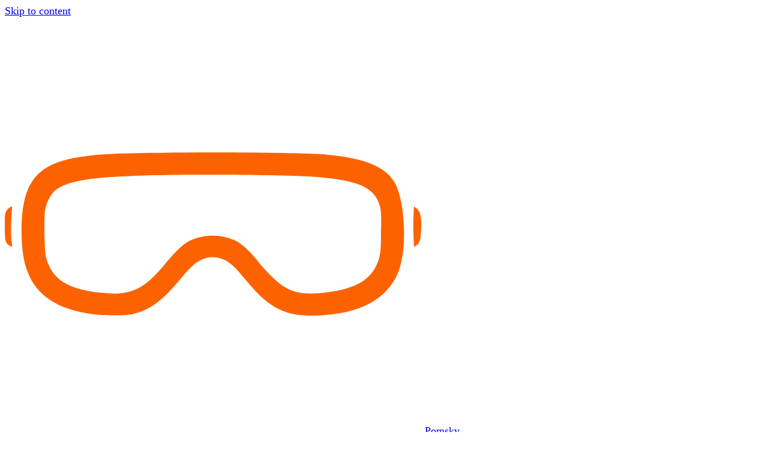

--- FILE ---
content_type: text/html; charset=utf-8
request_url: https://pomsky-lang.org/docs/language-tour/shorthands/
body_size: 11649
content:
<!DOCTYPE html><html lang="en" dir="ltr" data-theme="dark" data-has-toc data-has-sidebar class="astro-zm4izjt4"> <head><meta charset="utf-8"/><meta name="viewport" content="width=device-width, initial-scale=1"/><title>Shorthands | Pomsky</title><link rel="canonical" href="https://pomsky-lang.org/docs/language-tour/shorthands/"/><link rel="sitemap" href="/sitemap-index.xml"/><link rel="apple-touch-icon" sizes="180x180" href="/apple-touch-icon.png"/><link rel="manifest" href="/site.webmanifest"/><link rel="preconnect" href="https://fonts.googleapis.com"/><link rel="preconnect" href="https://fonts.gstatic.com" crossorigin/><link rel="stylesheet" href="https://fonts.googleapis.com/css2?family=Inter:wght@400;500;600;800&family=JetBrains+Mono:wght@400;700&display=swap"/><link href="https://pomsky-lang.org/blog/rss.xml" rel="alternate" title="Pomsky Blog" type="application/rss+xml"/><link rel="shortcut icon" href="/favicon.svg" type="image/svg+xml"/><meta name="generator" content="Astro v5.15.4"/><meta name="generator" content="Starlight v0.36.2"/><meta property="og:title" content="Shorthands"/><meta property="og:type" content="article"/><meta property="og:url" content="https://pomsky-lang.org/docs/language-tour/shorthands/"/><meta property="og:locale" content="en"/><meta property="og:description" content="Character class shorthands"/><meta property="og:site_name" content="Pomsky"/><meta name="twitter:card" content="summary_large_image"/><meta name="description" content="Character class shorthands"/><meta name="theme-color" content="#fff"/><meta name="msapplication-TileColor" content="#fff"/><script>
	window.StarlightThemeProvider = (() => {
		const storedTheme =
			typeof localStorage !== 'undefined' && localStorage.getItem('starlight-theme');
		const theme =
			storedTheme ||
			(window.matchMedia('(prefers-color-scheme: light)').matches ? 'light' : 'dark');
		document.documentElement.dataset.theme = theme === 'light' ? 'light' : 'dark';
		return {
			updatePickers(theme = storedTheme || 'auto') {
				document.querySelectorAll('starlight-theme-select').forEach((picker) => {
					const select = picker.querySelector('select');
					if (select) select.value = theme;
					/** @type {HTMLTemplateElement | null} */
					const tmpl = document.querySelector(`#theme-icons`);
					const newIcon = tmpl && tmpl.content.querySelector('.' + theme);
					if (newIcon) {
						const oldIcon = picker.querySelector('svg.label-icon');
						if (oldIcon) {
							oldIcon.replaceChildren(...newIcon.cloneNode(true).childNodes);
						}
					}
				});
			},
		};
	})();
</script><template id="theme-icons"><svg aria-hidden="true" class="light astro-hdobu3xb" width="16" height="16" viewBox="0 0 24 24" fill="currentColor" style="--sl-icon-size: 1em;"><path d="M5 12a1 1 0 0 0-1-1H3a1 1 0 0 0 0 2h1a1 1 0 0 0 1-1Zm.64 5-.71.71a1 1 0 0 0 0 1.41 1 1 0 0 0 1.41 0l.71-.71A1 1 0 0 0 5.64 17ZM12 5a1 1 0 0 0 1-1V3a1 1 0 0 0-2 0v1a1 1 0 0 0 1 1Zm5.66 2.34a1 1 0 0 0 .7-.29l.71-.71a1 1 0 1 0-1.41-1.41l-.66.71a1 1 0 0 0 0 1.41 1 1 0 0 0 .66.29Zm-12-.29a1 1 0 0 0 1.41 0 1 1 0 0 0 0-1.41l-.71-.71a1.004 1.004 0 1 0-1.43 1.41l.73.71ZM21 11h-1a1 1 0 0 0 0 2h1a1 1 0 0 0 0-2Zm-2.64 6A1 1 0 0 0 17 18.36l.71.71a1 1 0 0 0 1.41 0 1 1 0 0 0 0-1.41l-.76-.66ZM12 6.5a5.5 5.5 0 1 0 5.5 5.5A5.51 5.51 0 0 0 12 6.5Zm0 9a3.5 3.5 0 1 1 0-7 3.5 3.5 0 0 1 0 7Zm0 3.5a1 1 0 0 0-1 1v1a1 1 0 0 0 2 0v-1a1 1 0 0 0-1-1Z"/></svg><svg aria-hidden="true" class="dark astro-hdobu3xb" width="16" height="16" viewBox="0 0 24 24" fill="currentColor" style="--sl-icon-size: 1em;"><path d="M21.64 13a1 1 0 0 0-1.05-.14 8.049 8.049 0 0 1-3.37.73 8.15 8.15 0 0 1-8.14-8.1 8.59 8.59 0 0 1 .25-2A1 1 0 0 0 8 2.36a10.14 10.14 0 1 0 14 11.69 1 1 0 0 0-.36-1.05Zm-9.5 6.69A8.14 8.14 0 0 1 7.08 5.22v.27a10.15 10.15 0 0 0 10.14 10.14 9.784 9.784 0 0 0 2.1-.22 8.11 8.11 0 0 1-7.18 4.32v-.04Z"/></svg><svg aria-hidden="true" class="auto astro-hdobu3xb" width="16" height="16" viewBox="0 0 24 24" fill="currentColor" style="--sl-icon-size: 1em;"><path d="M21 14h-1V7a3 3 0 0 0-3-3H7a3 3 0 0 0-3 3v7H3a1 1 0 0 0-1 1v2a3 3 0 0 0 3 3h14a3 3 0 0 0 3-3v-2a1 1 0 0 0-1-1ZM6 7a1 1 0 0 1 1-1h10a1 1 0 0 1 1 1v7H6V7Zm14 10a1 1 0 0 1-1 1H5a1 1 0 0 1-1-1v-1h16v1Z"/></svg></template><link rel="stylesheet" href="/_astro/print.DNXP8c50.css" media="print"><link rel="stylesheet" href="/_astro/Authors.BBKuO_r1.css">
<style>@layer starlight.components{:root{--sl-badge-default-border: var(--sl-color-accent);--sl-badge-default-bg: var(--sl-color-accent-low);--sl-badge-default-text: #fff;--sl-badge-note-border: var(--sl-color-blue);--sl-badge-note-bg: var(--sl-color-blue-low);--sl-badge-note-text: #fff;--sl-badge-danger-border: var(--sl-color-red);--sl-badge-danger-bg: var(--sl-color-red-low);--sl-badge-danger-text: #fff;--sl-badge-success-border: var(--sl-color-green);--sl-badge-success-bg: var(--sl-color-green-low);--sl-badge-success-text: #fff;--sl-badge-caution-border: var(--sl-color-orange);--sl-badge-caution-bg: var(--sl-color-orange-low);--sl-badge-caution-text: #fff;--sl-badge-tip-border: var(--sl-color-purple);--sl-badge-tip-bg: var(--sl-color-purple-low);--sl-badge-tip-text: #fff}[data-theme=light]:root{--sl-badge-default-bg: var(--sl-color-accent-high);--sl-badge-note-bg: var(--sl-color-blue-high);--sl-badge-danger-bg: var(--sl-color-red-high);--sl-badge-success-bg: var(--sl-color-green-high);--sl-badge-caution-bg: var(--sl-color-orange-high);--sl-badge-tip-bg: var(--sl-color-purple-high)}.sl-badge:where(.astro-bespqhmw){display:inline-block;border:1px solid var(--sl-color-border-badge);border-radius:.25rem;font-family:var(--sl-font-system-mono);line-height:normal;color:var(--sl-color-text-badge);background-color:var(--sl-color-bg-badge);overflow-wrap:anywhere}.sidebar-content .sl-badge:where(.astro-bespqhmw){line-height:1;font-size:var(--sl-text-xs);padding:.125rem .375rem}.sidebar-content a[aria-current=page]>.sl-badge:where(.astro-bespqhmw){--sl-color-bg-badge: transparent;--sl-color-border-badge: currentColor;color:inherit}.default:where(.astro-bespqhmw){--sl-color-bg-badge: var(--sl-badge-default-bg);--sl-color-border-badge: var(--sl-badge-default-border);--sl-color-text-badge: var(--sl-badge-default-text)}.note:where(.astro-bespqhmw){--sl-color-bg-badge: var(--sl-badge-note-bg);--sl-color-border-badge: var(--sl-badge-note-border);--sl-color-text-badge: var(--sl-badge-note-text)}.danger:where(.astro-bespqhmw){--sl-color-bg-badge: var(--sl-badge-danger-bg);--sl-color-border-badge: var(--sl-badge-danger-border);--sl-color-text-badge: var(--sl-badge-danger-text)}.success:where(.astro-bespqhmw){--sl-color-bg-badge: var(--sl-badge-success-bg);--sl-color-border-badge: var(--sl-badge-success-border);--sl-color-text-badge: var(--sl-badge-success-text)}.tip:where(.astro-bespqhmw){--sl-color-bg-badge: var(--sl-badge-tip-bg);--sl-color-border-badge: var(--sl-badge-tip-border);--sl-color-text-badge: var(--sl-badge-tip-text)}.caution:where(.astro-bespqhmw){--sl-color-bg-badge: var(--sl-badge-caution-bg);--sl-color-border-badge: var(--sl-badge-caution-border);--sl-color-text-badge: var(--sl-badge-caution-text)}.small:where(.astro-bespqhmw){font-size:var(--sl-text-xs);padding:.125rem .25rem}.medium:where(.astro-bespqhmw){font-size:var(--sl-text-sm);padding:.175rem .35rem}.large:where(.astro-bespqhmw){font-size:var(--sl-text-base);padding:.225rem .45rem}.sl-markdown-content :is(h1,h2,h3,h4,h5,h6) .sl-badge:where(.astro-bespqhmw){vertical-align:middle}}
@layer starlight.components{.card-grid:where(.astro-3mw5vrl6){display:grid;grid-template-columns:100%;gap:1rem}.card-grid:where(.astro-3mw5vrl6)>*{margin-top:0!important}@media(min-width:50rem){.card-grid:where(.astro-3mw5vrl6){grid-template-columns:1fr 1fr;gap:1.5rem}.stagger:where(.astro-3mw5vrl6){--stagger-height: 5rem;padding-bottom:var(--stagger-height)}.stagger:where(.astro-3mw5vrl6)>*:nth-child(2n){transform:translateY(var(--stagger-height))}}}
@layer starlight.components{.card:where(.astro-swjboaze){--sl-card-border: var(--sl-color-purple);--sl-card-bg: var(--sl-color-purple-low);border:1px solid var(--sl-color-gray-5);background-color:var(--sl-color-black);padding:clamp(1rem,calc(.125rem + 3vw),2.5rem);flex-direction:column;gap:clamp(.5rem,calc(.125rem + 1vw),1rem)}.card:where(.astro-swjboaze):nth-child(4n+1){--sl-card-border: var(--sl-color-orange);--sl-card-bg: var(--sl-color-orange-low)}.card:where(.astro-swjboaze):nth-child(4n+3){--sl-card-border: var(--sl-color-green);--sl-card-bg: var(--sl-color-green-low)}.card:where(.astro-swjboaze):nth-child(4n+4){--sl-card-border: var(--sl-color-red);--sl-card-bg: var(--sl-color-red-low)}.card:where(.astro-swjboaze):nth-child(4n+5){--sl-card-border: var(--sl-color-blue);--sl-card-bg: var(--sl-color-blue-low)}.title:where(.astro-swjboaze){font-weight:600;font-size:var(--sl-text-h4);color:var(--sl-color-white);line-height:var(--sl-line-height-headings);gap:1rem;align-items:center}.card:where(.astro-swjboaze) .icon:where(.astro-swjboaze){border:1px solid var(--sl-card-border);background-color:var(--sl-card-bg);padding:.2em;border-radius:.25rem;flex-shrink:0}.card:where(.astro-swjboaze) .body:where(.astro-swjboaze){margin:0;font-size:clamp(var(--sl-text-sm),calc(.5rem + 1vw),var(--sl-text-body))}}
@layer starlight.components{svg:where(.astro-hdobu3xb){color:var(--sl-icon-color);font-size:var(--sl-icon-size, 1em);width:1em;height:1em}}
@layer starlight.components{starlight-tabs:where(.astro-iplnbjgr){display:block}.tablist-wrapper:where(.astro-iplnbjgr){overflow-x:auto}:where(.astro-iplnbjgr)[role=tablist]{display:flex;list-style:none;border-bottom:2px solid var(--sl-color-gray-5);padding:0}.tab:where(.astro-iplnbjgr){display:flex;margin-bottom:-2px}.tab:where(.astro-iplnbjgr)>:where(.astro-iplnbjgr)[role=tab]{display:flex;align-items:center;gap:.5rem;line-height:var(--sl-line-height-headings);padding:.275rem 1.25rem;text-decoration:none;border-bottom:2px solid var(--sl-color-gray-5);color:var(--sl-color-gray-3);outline-offset:var(--sl-outline-offset-inside);overflow-wrap:initial}.tab:where(.astro-iplnbjgr) :where(.astro-iplnbjgr)[role=tab][aria-selected=true]{color:var(--sl-color-white);border-color:var(--sl-color-text-accent);font-weight:600}.tablist-wrapper:where(.astro-iplnbjgr)~[role=tabpanel]{margin-top:1rem}}
@layer starlight.components{.sl-link-card:where(.astro-xibu3ytp){display:grid;grid-template-columns:1fr auto;gap:.5rem;border:1px solid var(--sl-color-gray-5);border-radius:.5rem;padding:1rem;box-shadow:var(--sl-shadow-sm);position:relative}a:where(.astro-xibu3ytp){text-decoration:none;line-height:var(--sl-line-height-headings)}a:where(.astro-xibu3ytp):before{content:"";position:absolute;inset:0}.stack:where(.astro-xibu3ytp){flex-direction:column;gap:.5rem}.title:where(.astro-xibu3ytp){color:var(--sl-color-white);font-weight:600;font-size:var(--sl-text-lg)}.description:where(.astro-xibu3ytp){color:var(--sl-color-gray-3);line-height:1.5}.icon:where(.astro-xibu3ytp){color:var(--sl-color-gray-3)}.sl-link-card:where(.astro-xibu3ytp):hover{background:var(--sl-color-gray-7, var(--sl-color-gray-6));border-color:var(--sl-color-gray-2)}.sl-link-card:where(.astro-xibu3ytp):hover .icon:where(.astro-xibu3ytp){color:var(--sl-color-white)}}
@layer starlight.components{.sl-steps{--bullet-size: calc(var(--sl-line-height) * 1rem);--bullet-margin: .375rem;list-style:none;counter-reset:steps-counter var(--sl-steps-start, 0);padding-inline-start:0}.sl-steps>li{counter-increment:steps-counter;position:relative;padding-inline-start:calc(var(--bullet-size) + 1rem);padding-bottom:1px;min-height:calc(var(--bullet-size) + var(--bullet-margin))}.sl-steps>li+li{margin-top:0}.sl-steps>li:before{content:counter(steps-counter);position:absolute;top:0;inset-inline-start:0;width:var(--bullet-size);height:var(--bullet-size);line-height:var(--bullet-size);font-size:var(--sl-text-xs);font-weight:600;text-align:center;color:var(--sl-color-white);background-color:var(--sl-color-gray-6);border-radius:99rem;box-shadow:inset 0 0 0 1px var(--sl-color-gray-5)}.sl-steps>li:after{--guide-width: 1px;content:"";position:absolute;top:calc(var(--bullet-size) + var(--bullet-margin));bottom:var(--bullet-margin);inset-inline-start:calc((var(--bullet-size) - var(--guide-width)) / 2);width:var(--guide-width);background-color:var(--sl-color-hairline-light)}}@layer starlight.content{.sl-steps>li>:first-child{--lh: calc(1em * var(--sl-line-height));--shift-y: calc(.5 * (var(--bullet-size) - var(--lh)));transform:translateY(var(--shift-y));margin-bottom:var(--shift-y)}.sl-steps>li>:first-child:where(h1,h2,h3,h4,h5,h6){--lh: calc(1em * var(--sl-line-height-headings))}@supports (--prop: 1lh){.sl-steps>li>:first-child{--lh: 1lh}}}
@layer starlight.components{.sl-link-button:where(.astro-cdrrzyhl){align-items:center;border:1px solid transparent;border-radius:999rem;display:inline-flex;font-size:var(--sl-text-sm);gap:.5em;line-height:1.1875;outline-offset:.25rem;padding:.4375rem 1.125rem;text-decoration:none}.sl-link-button:where(.astro-cdrrzyhl).primary{background:var(--sl-color-text-accent);border-color:var(--sl-color-text-accent);color:var(--sl-color-black)}.sl-link-button:where(.astro-cdrrzyhl).primary:hover{color:var(--sl-color-black)}.sl-link-button:where(.astro-cdrrzyhl).secondary{border-color:inherit;color:var(--sl-color-white)}.sl-link-button:where(.astro-cdrrzyhl).minimal{color:var(--sl-color-white);padding-inline:0}.sl-link-button:where(.astro-cdrrzyhl) svg{flex-shrink:0}@media(min-width:50rem){.sl-link-button:where(.astro-cdrrzyhl){font-size:var(--sl-text-base);padding:.9375rem 1.25rem}}.sl-markdown-content .sl-link-button:where(.astro-cdrrzyhl){margin-inline-end:1rem}.sl-markdown-content .sl-link-button:where(.astro-cdrrzyhl):not(:where(p *)){margin-block:1rem}}
</style><script type="module" src="/_astro/page.B1D-nYk3.js"></script></head> <body class="astro-zm4izjt4"> <a href="#_top" class="astro-7ll44itx">Skip to content</a>  <div class="page sl-flex astro-p2gvgobe"> <header class="header astro-p2gvgobe"><div class="header astro-brqeufgr"> <div class="title-wrapper sl-flex astro-brqeufgr"> <a href="/" class="site-title sl-flex astro-icvnl34t">  <img class="astro-icvnl34t" alt src="/_astro/favicon.BSd4WAgo.svg" width="695" height="695">  <span class="astro-icvnl34t" translate="no"> Pomsky </span> </a>  </div> <div class="sl-flex print:hidden astro-brqeufgr"> <site-search class="astro-brqeufgr astro-6ml54fmu" data-translations="{&#34;placeholder&#34;:&#34;Search&#34;}"> <button data-open-modal disabled aria-label="Search" aria-keyshortcuts="Control+K" class="astro-6ml54fmu"> <svg aria-hidden="true" class="astro-6ml54fmu astro-hdobu3xb" width="16" height="16" viewBox="0 0 24 24" fill="currentColor" style="--sl-icon-size: 1em;"><path d="M21.71 20.29 18 16.61A9 9 0 1 0 16.61 18l3.68 3.68a.999.999 0 0 0 1.42 0 1 1 0 0 0 0-1.39ZM11 18a7 7 0 1 1 0-14 7 7 0 0 1 0 14Z"/></svg> <span class="sl-hidden md:sl-block astro-6ml54fmu" aria-hidden="true">Search</span> <kbd class="sl-hidden md:sl-flex astro-6ml54fmu" style="display: none;"> <kbd class="astro-6ml54fmu">Ctrl</kbd><kbd class="astro-6ml54fmu">K</kbd> </kbd> </button> <dialog style="padding:0" aria-label="Search" class="astro-6ml54fmu"> <div class="dialog-frame sl-flex astro-6ml54fmu">  <button data-close-modal class="sl-flex md:sl-hidden astro-6ml54fmu"> Cancel </button> <div class="search-container astro-6ml54fmu"> <div id="starlight__search" class="astro-6ml54fmu"></div> </div> </div> </dialog> </site-search>  <script>
	(() => {
		const openBtn = document.querySelector('button[data-open-modal]');
		const shortcut = openBtn?.querySelector('kbd');
		if (!openBtn || !(shortcut instanceof HTMLElement)) return;
		const platformKey = shortcut.querySelector('kbd');
		if (platformKey && /(Mac|iPhone|iPod|iPad)/i.test(navigator.platform)) {
			platformKey.textContent = '⌘';
			openBtn.setAttribute('aria-keyshortcuts', 'Meta+K');
		}
		shortcut.style.display = '';
	})();
</script> <script type="module" src="/_astro/Search.astro_astro_type_script_index_0_lang.cjYDvRdi.js"></script>   </div> <div class="sl-hidden md:sl-flex print:hidden right-group astro-brqeufgr"> <div class="sl-flex social-icons astro-brqeufgr"> <a class="title-link astro-dv46nlzh" href="/blog">Blog</a> <a class="title-link astro-dv46nlzh" href="https://playground.pomsky-lang.org">Playground</a> <a class="title-link astro-dv46nlzh" href="/contact">About</a> <hr class="separator astro-dv46nlzh"> <a href="https://discord.gg/uwap2uxMFp" rel="me" class="sl-flex astro-dv46nlzh"> <span class="sr-only astro-dv46nlzh">Discord</span> <svg aria-hidden="true" class="astro-dv46nlzh astro-hdobu3xb" width="16" height="16" viewBox="0 0 24 24" fill="currentColor" style="--sl-icon-size: 1em;"><path d="M20.32 4.37a19.8 19.8 0 0 0-4.93-1.51 13.78 13.78 0 0 0-.64 1.28 18.27 18.27 0 0 0-5.5 0 12.64 12.64 0 0 0-.64-1.28h-.05A19.74 19.74 0 0 0 3.64 4.4 20.26 20.26 0 0 0 .11 18.09l.02.02a19.9 19.9 0 0 0 6.04 3.03l.04-.02a14.24 14.24 0 0 0 1.23-2.03.08.08 0 0 0-.05-.07 13.1 13.1 0 0 1-1.9-.92.08.08 0 0 1 .02-.1 10.2 10.2 0 0 0 .41-.31h.04a14.2 14.2 0 0 0 12.1 0l.04.01a9.63 9.63 0 0 0 .4.32.08.08 0 0 1-.03.1 12.29 12.29 0 0 1-1.9.91.08.08 0 0 0-.02.1 15.97 15.97 0 0 0 1.27 2.01h.04a19.84 19.84 0 0 0 6.03-3.05v-.03a20.12 20.12 0 0 0-3.57-13.69ZM8.02 15.33c-1.18 0-2.16-1.08-2.16-2.42 0-1.33.96-2.42 2.16-2.42 1.21 0 2.18 1.1 2.16 2.42 0 1.34-.96 2.42-2.16 2.42Zm7.97 0c-1.18 0-2.15-1.08-2.15-2.42 0-1.33.95-2.42 2.15-2.42 1.22 0 2.18 1.1 2.16 2.42 0 1.34-.94 2.42-2.16 2.42Z"/></svg> </a><a href="https://github.com/pomsky-lang/pomsky" rel="me" class="sl-flex astro-dv46nlzh"> <span class="sr-only astro-dv46nlzh">GitHub</span> <svg aria-hidden="true" class="astro-dv46nlzh astro-hdobu3xb" width="16" height="16" viewBox="0 0 24 24" fill="currentColor" style="--sl-icon-size: 1em;"><path d="M12 .3a12 12 0 0 0-3.8 23.38c.6.12.83-.26.83-.57L9 21.07c-3.34.72-4.04-1.61-4.04-1.61-.55-1.39-1.34-1.76-1.34-1.76-1.08-.74.09-.73.09-.73 1.2.09 1.83 1.24 1.83 1.24 1.08 1.83 2.81 1.3 3.5 1 .1-.78.42-1.31.76-1.61-2.67-.3-5.47-1.33-5.47-5.93 0-1.31.47-2.38 1.24-3.22-.14-.3-.54-1.52.1-3.18 0 0 1-.32 3.3 1.23a11.5 11.5 0 0 1 6 0c2.28-1.55 3.29-1.23 3.29-1.23.64 1.66.24 2.88.12 3.18a4.65 4.65 0 0 1 1.23 3.22c0 4.61-2.8 5.63-5.48 5.92.42.36.81 1.1.81 2.22l-.01 3.29c0 .31.2.69.82.57A12 12 0 0 0 12 .3Z"/></svg> </a>  </div> <starlight-theme-select>  <label style="--sl-select-width: 6.25em" class="astro-nt65qdas"> <span class="sr-only astro-nt65qdas">Select theme</span> <svg aria-hidden="true" class="icon label-icon astro-nt65qdas astro-hdobu3xb" width="16" height="16" viewBox="0 0 24 24" fill="currentColor" style="--sl-icon-size: 1em;"><path d="M21 14h-1V7a3 3 0 0 0-3-3H7a3 3 0 0 0-3 3v7H3a1 1 0 0 0-1 1v2a3 3 0 0 0 3 3h14a3 3 0 0 0 3-3v-2a1 1 0 0 0-1-1ZM6 7a1 1 0 0 1 1-1h10a1 1 0 0 1 1 1v7H6V7Zm14 10a1 1 0 0 1-1 1H5a1 1 0 0 1-1-1v-1h16v1Z"/></svg> <select autocomplete="off" class="astro-nt65qdas"> <option value="dark" class="astro-nt65qdas">Dark</option><option value="light" class="astro-nt65qdas">Light</option><option value="auto" selected class="astro-nt65qdas">Auto</option> </select> <svg aria-hidden="true" class="icon caret astro-nt65qdas astro-hdobu3xb" width="16" height="16" viewBox="0 0 24 24" fill="currentColor" style="--sl-icon-size: 1em;"><path d="M17 9.17a1 1 0 0 0-1.41 0L12 12.71 8.46 9.17a1 1 0 1 0-1.41 1.42l4.24 4.24a1.002 1.002 0 0 0 1.42 0L17 10.59a1.002 1.002 0 0 0 0-1.42Z"/></svg> </label>  </starlight-theme-select>  <script>
	StarlightThemeProvider.updatePickers();
</script> <script type="module">const r="starlight-theme",o=e=>e==="auto"||e==="dark"||e==="light"?e:"auto",c=()=>o(typeof localStorage<"u"&&localStorage.getItem(r));function n(e){typeof localStorage<"u"&&localStorage.setItem(r,e==="light"||e==="dark"?e:"")}const l=()=>matchMedia("(prefers-color-scheme: light)").matches?"light":"dark";function t(e){StarlightThemeProvider.updatePickers(e),document.documentElement.dataset.theme=e==="auto"?l():e,n(e)}matchMedia("(prefers-color-scheme: light)").addEventListener("change",()=>{c()==="auto"&&t("auto")});class s extends HTMLElement{constructor(){super(),t(c()),this.querySelector("select")?.addEventListener("change",a=>{a.currentTarget instanceof HTMLSelectElement&&t(o(a.currentTarget.value))})}}customElements.define("starlight-theme-select",s);</script> <script type="module">class s extends HTMLElement{constructor(){super();const e=this.querySelector("select");e&&(e.addEventListener("change",t=>{t.currentTarget instanceof HTMLSelectElement&&(window.location.pathname=t.currentTarget.value)}),window.addEventListener("pageshow",t=>{if(!t.persisted)return;const n=e.querySelector("option[selected]")?.index;n!==e.selectedIndex&&(e.selectedIndex=n??0)}))}}customElements.define("starlight-lang-select",s);</script> </div> </div> </header> <nav class="sidebar print:hidden astro-p2gvgobe" aria-label="Main"> <starlight-menu-button class="print:hidden astro-mesquizr"> <button aria-expanded="false" aria-label="Menu" aria-controls="starlight__sidebar" class="sl-flex md:sl-hidden astro-mesquizr"> <svg aria-hidden="true" class="open-menu astro-mesquizr astro-hdobu3xb" width="16" height="16" viewBox="0 0 24 24" fill="currentColor" style="--sl-icon-size: 1em;"><path d="M3 8h18a1 1 0 1 0 0-2H3a1 1 0 0 0 0 2Zm18 8H3a1 1 0 0 0 0 2h18a1 1 0 0 0 0-2Zm0-5H3a1 1 0 0 0 0 2h18a1 1 0 0 0 0-2Z"/></svg> <svg aria-hidden="true" class="close-menu astro-mesquizr astro-hdobu3xb" width="16" height="16" viewBox="0 0 24 24" fill="currentColor" style="--sl-icon-size: 1em;"><path d="m13.41 12 6.3-6.29a1.004 1.004 0 1 0-1.42-1.42L12 10.59l-6.29-6.3a1.004 1.004 0 0 0-1.42 1.42l6.3 6.29-6.3 6.29a1 1 0 0 0 0 1.42.998.998 0 0 0 1.42 0l6.29-6.3 6.29 6.3a.999.999 0 0 0 1.42 0 1 1 0 0 0 0-1.42L13.41 12Z"/></svg> </button> </starlight-menu-button> <script type="module">class s extends HTMLElement{constructor(){super(),this.btn=this.querySelector("button"),this.btn.addEventListener("click",()=>this.toggleExpanded());const t=this.closest("nav");t&&t.addEventListener("keyup",e=>this.closeOnEscape(e))}setExpanded(t){this.setAttribute("aria-expanded",String(t)),document.body.toggleAttribute("data-mobile-menu-expanded",t)}toggleExpanded(){this.setExpanded(this.getAttribute("aria-expanded")!=="true")}closeOnEscape(t){t.code==="Escape"&&(this.setExpanded(!1),this.btn.focus())}}customElements.define("starlight-menu-button",s);</script>   <div id="starlight__sidebar" class="sidebar-pane astro-p2gvgobe"> <div class="sidebar-content sl-flex astro-p2gvgobe"> <sl-sidebar-state-persist data-hash="1mrmc7b" class="astro-aayt74xc"> <script aria-hidden="true">
		(() => {
			try {
				if (!matchMedia('(min-width: 50em)').matches) return;
				/** @type {HTMLElement | null} */
				const target = document.querySelector('sl-sidebar-state-persist');
				const state = JSON.parse(sessionStorage.getItem('sl-sidebar-state') || '0');
				if (!target || !state || target.dataset.hash !== state.hash) return;
				window._starlightScrollRestore = state.scroll;
				customElements.define(
					'sl-sidebar-restore',
					class SidebarRestore extends HTMLElement {
						connectedCallback() {
							try {
								const idx = parseInt(this.dataset.index || '');
								const details = this.closest('details');
								if (details && typeof state.open[idx] === 'boolean') details.open = state.open[idx];
							} catch {}
						}
					}
				);
			} catch {}
		})();
	</script>  <ul class="top-level astro-3ma2aa3f"> <li class="astro-3ma2aa3f"> <details open class="astro-3ma2aa3f"> <summary class="astro-3ma2aa3f"> <span class="group-label astro-3ma2aa3f"> <span class="large astro-3ma2aa3f">Get Started</span>  </span> <svg aria-hidden="true" class="caret astro-3ma2aa3f astro-hdobu3xb" width="16" height="16" viewBox="0 0 24 24" fill="currentColor" style="--sl-icon-size: 1.25rem;"><path d="m14.83 11.29-4.24-4.24a1 1 0 1 0-1.42 1.41L12.71 12l-3.54 3.54a1 1 0 0 0 0 1.41 1 1 0 0 0 .71.29 1 1 0 0 0 .71-.29l4.24-4.24a1.002 1.002 0 0 0 0-1.42Z"/></svg> </summary> <sl-sidebar-restore data-index="0"></sl-sidebar-restore> <ul class="astro-3ma2aa3f"> <li class="astro-3ma2aa3f"> <a href="/docs/get-started/introduction/" aria-current="false" class="astro-3ma2aa3f"> <span class="astro-3ma2aa3f">Introduction</span>  </a> </li><li class="astro-3ma2aa3f"> <a href="/docs/get-started/quick-reference/" aria-current="false" class="astro-3ma2aa3f"> <span class="astro-3ma2aa3f">Quick reference</span>  </a> </li><li class="astro-3ma2aa3f"> <a href="/docs/get-started/quick-start/" aria-current="false" class="astro-3ma2aa3f"> <span class="astro-3ma2aa3f">Quick Start</span>  </a> </li><li class="astro-3ma2aa3f"> <a href="/docs/get-started/enable-unicode/" aria-current="false" class="astro-3ma2aa3f"> <span class="astro-3ma2aa3f">Enable Unicode Support</span>  </a> </li> </ul>  </details> </li><li class="astro-3ma2aa3f"> <details open class="astro-3ma2aa3f"> <summary class="astro-3ma2aa3f"> <span class="group-label astro-3ma2aa3f"> <span class="large astro-3ma2aa3f">Language Tour</span>  </span> <svg aria-hidden="true" class="caret astro-3ma2aa3f astro-hdobu3xb" width="16" height="16" viewBox="0 0 24 24" fill="currentColor" style="--sl-icon-size: 1.25rem;"><path d="m14.83 11.29-4.24-4.24a1 1 0 1 0-1.42 1.41L12.71 12l-3.54 3.54a1 1 0 0 0 0 1.41 1 1 0 0 0 .71.29 1 1 0 0 0 .71-.29l4.24-4.24a1.002 1.002 0 0 0 0-1.42Z"/></svg> </summary> <sl-sidebar-restore data-index="1"></sl-sidebar-restore> <ul class="astro-3ma2aa3f"> <li class="astro-3ma2aa3f"> <a href="/docs/language-tour/strings/" aria-current="false" class="astro-3ma2aa3f"> <span class="astro-3ma2aa3f">Strings</span>  </a> </li><li class="astro-3ma2aa3f"> <a href="/docs/language-tour/alternations/" aria-current="false" class="astro-3ma2aa3f"> <span class="astro-3ma2aa3f">Alternations</span>  </a> </li><li class="astro-3ma2aa3f"> <a href="/docs/language-tour/repetitions/" aria-current="false" class="astro-3ma2aa3f"> <span class="astro-3ma2aa3f">Repetitions</span>  </a> </li><li class="astro-3ma2aa3f"> <a href="/docs/language-tour/dots/" aria-current="false" class="astro-3ma2aa3f"> <span class="astro-3ma2aa3f">Dots</span>  </a> </li><li class="astro-3ma2aa3f"> <a href="/docs/language-tour/character-sets/" aria-current="false" class="astro-3ma2aa3f"> <span class="astro-3ma2aa3f">Character Sets</span>  </a> </li><li class="astro-3ma2aa3f"> <a href="/docs/language-tour/shorthands/" aria-current="page" class="astro-3ma2aa3f"> <span class="astro-3ma2aa3f">Shorthands</span>  </a> </li><li class="astro-3ma2aa3f"> <a href="/docs/language-tour/anchors/" aria-current="false" class="astro-3ma2aa3f"> <span class="astro-3ma2aa3f">Anchors</span>  </a> </li><li class="astro-3ma2aa3f"> <a href="/docs/language-tour/word-boundaries/" aria-current="false" class="astro-3ma2aa3f"> <span class="astro-3ma2aa3f">Word Boundaries</span>  </a> </li><li class="astro-3ma2aa3f"> <a href="/docs/language-tour/modifiers/" aria-current="false" class="astro-3ma2aa3f"> <span class="astro-3ma2aa3f">Modifiers</span>  </a> </li><li class="astro-3ma2aa3f"> <a href="/docs/language-tour/capturing-groups/" aria-current="false" class="astro-3ma2aa3f"> <span class="astro-3ma2aa3f">Capturing Groups</span>  </a> </li><li class="astro-3ma2aa3f"> <a href="/docs/language-tour/variables/" aria-current="false" class="astro-3ma2aa3f"> <span class="astro-3ma2aa3f">Variables</span>  </a> </li><li class="astro-3ma2aa3f"> <a href="/docs/language-tour/lookaround/" aria-current="false" class="astro-3ma2aa3f"> <span class="astro-3ma2aa3f">Lookaround</span>  </a> </li><li class="astro-3ma2aa3f"> <a href="/docs/language-tour/ranges/" aria-current="false" class="astro-3ma2aa3f"> <span class="astro-3ma2aa3f">Ranges</span>  </a> </li><li class="astro-3ma2aa3f"> <a href="/docs/language-tour/references/" aria-current="false" class="astro-3ma2aa3f"> <span class="astro-3ma2aa3f">References</span>  </a> </li><li class="astro-3ma2aa3f"> <a href="/docs/language-tour/regex/" aria-current="false" class="astro-3ma2aa3f"> <span class="astro-3ma2aa3f">Inline Regexes</span>  </a> </li> </ul>  </details> </li><li class="astro-3ma2aa3f"> <details class="astro-3ma2aa3f"> <summary class="astro-3ma2aa3f"> <span class="group-label astro-3ma2aa3f"> <span class="large astro-3ma2aa3f">Reference</span>  </span> <svg aria-hidden="true" class="caret astro-3ma2aa3f astro-hdobu3xb" width="16" height="16" viewBox="0 0 24 24" fill="currentColor" style="--sl-icon-size: 1.25rem;"><path d="m14.83 11.29-4.24-4.24a1 1 0 1 0-1.42 1.41L12.71 12l-3.54 3.54a1 1 0 0 0 0 1.41 1 1 0 0 0 .71.29 1 1 0 0 0 .71-.29l4.24-4.24a1.002 1.002 0 0 0 0-1.42Z"/></svg> </summary> <sl-sidebar-restore data-index="2"></sl-sidebar-restore> <ul class="astro-3ma2aa3f"> <li class="astro-3ma2aa3f"> <a href="/docs/reference/grammar/" aria-current="false" class="astro-3ma2aa3f"> <span class="astro-3ma2aa3f">Formal grammar</span>  </a> </li><li class="astro-3ma2aa3f"> <a href="/docs/reference/tokens/" aria-current="false" class="astro-3ma2aa3f"> <span class="astro-3ma2aa3f">Tokens</span>  </a> </li><li class="astro-3ma2aa3f"> <details class="astro-3ma2aa3f"> <summary class="astro-3ma2aa3f"> <span class="group-label astro-3ma2aa3f"> <span class="large astro-3ma2aa3f">Constructs</span>  </span> <svg aria-hidden="true" class="caret astro-3ma2aa3f astro-hdobu3xb" width="16" height="16" viewBox="0 0 24 24" fill="currentColor" style="--sl-icon-size: 1.25rem;"><path d="m14.83 11.29-4.24-4.24a1 1 0 1 0-1.42 1.41L12.71 12l-3.54 3.54a1 1 0 0 0 0 1.41 1 1 0 0 0 .71.29 1 1 0 0 0 .71-.29l4.24-4.24a1.002 1.002 0 0 0 0-1.42Z"/></svg> </summary> <sl-sidebar-restore data-index="3"></sl-sidebar-restore> <ul class="astro-3ma2aa3f"> <li class="astro-3ma2aa3f"> <a href="/docs/reference/constructs/alternation/" aria-current="false" class="astro-3ma2aa3f"> <span class="astro-3ma2aa3f">Alternation</span>  </a> </li><li class="astro-3ma2aa3f"> <a href="/docs/reference/constructs/boundary/" aria-current="false" class="astro-3ma2aa3f"> <span class="astro-3ma2aa3f">Boundaries</span>  </a> </li><li class="astro-3ma2aa3f"> <a href="/docs/reference/constructs/charset/" aria-current="false" class="astro-3ma2aa3f"> <span class="astro-3ma2aa3f">Character Set</span>  </a> </li><li class="astro-3ma2aa3f"> <a href="/docs/reference/constructs/dot/" aria-current="false" class="astro-3ma2aa3f"> <span class="astro-3ma2aa3f">Dot</span>  </a> </li><li class="astro-3ma2aa3f"> <a href="/docs/reference/constructs/group/" aria-current="false" class="astro-3ma2aa3f"> <span class="astro-3ma2aa3f">Groups</span>  </a> </li><li class="astro-3ma2aa3f"> <a href="/docs/reference/constructs/inline-regex/" aria-current="false" class="astro-3ma2aa3f"> <span class="astro-3ma2aa3f">Inline Regex</span>  </a> </li><li class="astro-3ma2aa3f"> <a href="/docs/reference/constructs/lookaround/" aria-current="false" class="astro-3ma2aa3f"> <span class="astro-3ma2aa3f">Lookaround</span>  </a> </li><li class="astro-3ma2aa3f"> <a href="/docs/reference/constructs/modifier/" aria-current="false" class="astro-3ma2aa3f"> <span class="astro-3ma2aa3f">Modifier</span>  </a> </li><li class="astro-3ma2aa3f"> <a href="/docs/reference/constructs/negation/" aria-current="false" class="astro-3ma2aa3f"> <span class="astro-3ma2aa3f">Negation</span>  </a> </li><li class="astro-3ma2aa3f"> <a href="/docs/reference/constructs/number-range/" aria-current="false" class="astro-3ma2aa3f"> <span class="astro-3ma2aa3f">Number ranges</span>  </a> </li><li class="astro-3ma2aa3f"> <a href="/docs/reference/constructs/recursion/" aria-current="false" class="astro-3ma2aa3f"> <span class="astro-3ma2aa3f">Recursion</span>  </a> </li><li class="astro-3ma2aa3f"> <a href="/docs/reference/constructs/reference/" aria-current="false" class="astro-3ma2aa3f"> <span class="astro-3ma2aa3f">References</span>  </a> </li><li class="astro-3ma2aa3f"> <a href="/docs/reference/constructs/repetition/" aria-current="false" class="astro-3ma2aa3f"> <span class="astro-3ma2aa3f">Repetition</span>  </a> </li><li class="astro-3ma2aa3f"> <a href="/docs/reference/constructs/tests/" aria-current="false" class="astro-3ma2aa3f"> <span class="astro-3ma2aa3f">Tests</span>  </a> </li><li class="astro-3ma2aa3f"> <a href="/docs/reference/constructs/variables/" aria-current="false" class="astro-3ma2aa3f"> <span class="astro-3ma2aa3f">Variables</span>  </a> </li> </ul>  </details> </li> </ul>  </details> </li><li class="astro-3ma2aa3f"> <details class="astro-3ma2aa3f"> <summary class="astro-3ma2aa3f"> <span class="group-label astro-3ma2aa3f"> <span class="large astro-3ma2aa3f">Examples</span>  </span> <svg aria-hidden="true" class="caret astro-3ma2aa3f astro-hdobu3xb" width="16" height="16" viewBox="0 0 24 24" fill="currentColor" style="--sl-icon-size: 1.25rem;"><path d="m14.83 11.29-4.24-4.24a1 1 0 1 0-1.42 1.41L12.71 12l-3.54 3.54a1 1 0 0 0 0 1.41 1 1 0 0 0 .71.29 1 1 0 0 0 .71-.29l4.24-4.24a1.002 1.002 0 0 0 0-1.42Z"/></svg> </summary> <sl-sidebar-restore data-index="4"></sl-sidebar-restore> <ul class="astro-3ma2aa3f"> <li class="astro-3ma2aa3f"> <a href="/docs/examples/emails/" aria-current="false" class="astro-3ma2aa3f"> <span class="astro-3ma2aa3f">Email Addresses</span>  </a> </li><li class="astro-3ma2aa3f"> <a href="/docs/examples/ip-addresses/" aria-current="false" class="astro-3ma2aa3f"> <span class="astro-3ma2aa3f">IP addresses</span>  </a> </li><li class="astro-3ma2aa3f"> <a href="/docs/examples/java-idents/" aria-current="false" class="astro-3ma2aa3f"> <span class="astro-3ma2aa3f">Java Identifiers</span>  </a> </li><li class="astro-3ma2aa3f"> <a href="/docs/examples/numbers/" aria-current="false" class="astro-3ma2aa3f"> <span class="astro-3ma2aa3f">Numbers</span>  </a> </li><li class="astro-3ma2aa3f"> <a href="/docs/examples/passwords/" aria-current="false" class="astro-3ma2aa3f"> <span class="astro-3ma2aa3f">Passwords</span>  </a> </li><li class="astro-3ma2aa3f"> <a href="/docs/examples/semver/" aria-current="false" class="astro-3ma2aa3f"> <span class="astro-3ma2aa3f">Semantic version</span>  </a> </li> </ul>  </details> </li><li class="astro-3ma2aa3f"> <details class="astro-3ma2aa3f"> <summary class="astro-3ma2aa3f"> <span class="group-label astro-3ma2aa3f"> <span class="large astro-3ma2aa3f">Appendix</span>  </span> <svg aria-hidden="true" class="caret astro-3ma2aa3f astro-hdobu3xb" width="16" height="16" viewBox="0 0 24 24" fill="currentColor" style="--sl-icon-size: 1.25rem;"><path d="m14.83 11.29-4.24-4.24a1 1 0 1 0-1.42 1.41L12.71 12l-3.54 3.54a1 1 0 0 0 0 1.41 1 1 0 0 0 .71.29 1 1 0 0 0 .71-.29l4.24-4.24a1.002 1.002 0 0 0 0-1.42Z"/></svg> </summary> <sl-sidebar-restore data-index="5"></sl-sidebar-restore> <ul class="astro-3ma2aa3f"> <li class="astro-3ma2aa3f"> <a href="/docs/appendix/comparison/" aria-current="false" class="astro-3ma2aa3f"> <span class="astro-3ma2aa3f">Comparison with other projects</span>  </a> </li><li class="astro-3ma2aa3f"> <a href="/docs/appendix/security/" aria-current="false" class="astro-3ma2aa3f"> <span class="astro-3ma2aa3f">Security</span>  </a> </li><li class="astro-3ma2aa3f"> <a href="/docs/appendix/unicode-properties/" aria-current="false" class="astro-3ma2aa3f"> <span class="astro-3ma2aa3f">Unicode properties</span>  </a> </li> </ul>  </details> </li> </ul>   <script aria-hidden="true">
		(() => {
			const scroller = document.getElementById('starlight__sidebar');
			if (!window._starlightScrollRestore || !scroller) return;
			scroller.scrollTop = window._starlightScrollRestore;
			delete window._starlightScrollRestore;
		})();
	</script> </sl-sidebar-state-persist>  <div class="md:sl-hidden"> <div class="mobile-preferences sl-flex astro-ocphsspd"> <div class="social-icons astro-ocphsspd"> <a class="title-link astro-dv46nlzh" href="/blog">Blog</a> <a class="title-link astro-dv46nlzh" href="https://playground.pomsky-lang.org">Playground</a> <a class="title-link astro-dv46nlzh" href="/contact">About</a> <hr class="separator astro-dv46nlzh"> <a href="https://discord.gg/uwap2uxMFp" rel="me" class="sl-flex astro-dv46nlzh"> <span class="sr-only astro-dv46nlzh">Discord</span> <svg aria-hidden="true" class="astro-dv46nlzh astro-hdobu3xb" width="16" height="16" viewBox="0 0 24 24" fill="currentColor" style="--sl-icon-size: 1em;"><path d="M20.32 4.37a19.8 19.8 0 0 0-4.93-1.51 13.78 13.78 0 0 0-.64 1.28 18.27 18.27 0 0 0-5.5 0 12.64 12.64 0 0 0-.64-1.28h-.05A19.74 19.74 0 0 0 3.64 4.4 20.26 20.26 0 0 0 .11 18.09l.02.02a19.9 19.9 0 0 0 6.04 3.03l.04-.02a14.24 14.24 0 0 0 1.23-2.03.08.08 0 0 0-.05-.07 13.1 13.1 0 0 1-1.9-.92.08.08 0 0 1 .02-.1 10.2 10.2 0 0 0 .41-.31h.04a14.2 14.2 0 0 0 12.1 0l.04.01a9.63 9.63 0 0 0 .4.32.08.08 0 0 1-.03.1 12.29 12.29 0 0 1-1.9.91.08.08 0 0 0-.02.1 15.97 15.97 0 0 0 1.27 2.01h.04a19.84 19.84 0 0 0 6.03-3.05v-.03a20.12 20.12 0 0 0-3.57-13.69ZM8.02 15.33c-1.18 0-2.16-1.08-2.16-2.42 0-1.33.96-2.42 2.16-2.42 1.21 0 2.18 1.1 2.16 2.42 0 1.34-.96 2.42-2.16 2.42Zm7.97 0c-1.18 0-2.15-1.08-2.15-2.42 0-1.33.95-2.42 2.15-2.42 1.22 0 2.18 1.1 2.16 2.42 0 1.34-.94 2.42-2.16 2.42Z"/></svg> </a><a href="https://github.com/pomsky-lang/pomsky" rel="me" class="sl-flex astro-dv46nlzh"> <span class="sr-only astro-dv46nlzh">GitHub</span> <svg aria-hidden="true" class="astro-dv46nlzh astro-hdobu3xb" width="16" height="16" viewBox="0 0 24 24" fill="currentColor" style="--sl-icon-size: 1em;"><path d="M12 .3a12 12 0 0 0-3.8 23.38c.6.12.83-.26.83-.57L9 21.07c-3.34.72-4.04-1.61-4.04-1.61-.55-1.39-1.34-1.76-1.34-1.76-1.08-.74.09-.73.09-.73 1.2.09 1.83 1.24 1.83 1.24 1.08 1.83 2.81 1.3 3.5 1 .1-.78.42-1.31.76-1.61-2.67-.3-5.47-1.33-5.47-5.93 0-1.31.47-2.38 1.24-3.22-.14-.3-.54-1.52.1-3.18 0 0 1-.32 3.3 1.23a11.5 11.5 0 0 1 6 0c2.28-1.55 3.29-1.23 3.29-1.23.64 1.66.24 2.88.12 3.18a4.65 4.65 0 0 1 1.23 3.22c0 4.61-2.8 5.63-5.48 5.92.42.36.81 1.1.81 2.22l-.01 3.29c0 .31.2.69.82.57A12 12 0 0 0 12 .3Z"/></svg> </a>  </div> <starlight-theme-select>  <label style="--sl-select-width: 6.25em" class="astro-nt65qdas"> <span class="sr-only astro-nt65qdas">Select theme</span> <svg aria-hidden="true" class="icon label-icon astro-nt65qdas astro-hdobu3xb" width="16" height="16" viewBox="0 0 24 24" fill="currentColor" style="--sl-icon-size: 1em;"><path d="M21 14h-1V7a3 3 0 0 0-3-3H7a3 3 0 0 0-3 3v7H3a1 1 0 0 0-1 1v2a3 3 0 0 0 3 3h14a3 3 0 0 0 3-3v-2a1 1 0 0 0-1-1ZM6 7a1 1 0 0 1 1-1h10a1 1 0 0 1 1 1v7H6V7Zm14 10a1 1 0 0 1-1 1H5a1 1 0 0 1-1-1v-1h16v1Z"/></svg> <select autocomplete="off" class="astro-nt65qdas"> <option value="dark" class="astro-nt65qdas">Dark</option><option value="light" class="astro-nt65qdas">Light</option><option value="auto" selected class="astro-nt65qdas">Auto</option> </select> <svg aria-hidden="true" class="icon caret astro-nt65qdas astro-hdobu3xb" width="16" height="16" viewBox="0 0 24 24" fill="currentColor" style="--sl-icon-size: 1em;"><path d="M17 9.17a1 1 0 0 0-1.41 0L12 12.71 8.46 9.17a1 1 0 1 0-1.41 1.42l4.24 4.24a1.002 1.002 0 0 0 1.42 0L17 10.59a1.002 1.002 0 0 0 0-1.42Z"/></svg> </label>  </starlight-theme-select>  <script>
	StarlightThemeProvider.updatePickers();
</script>   </div>  </div> </div> </div> </nav> <div class="main-frame astro-p2gvgobe">  <script type="module">const a=document.getElementById("starlight__sidebar"),n=a?.querySelector("sl-sidebar-state-persist"),o="sl-sidebar-state",i=()=>{let t=[];const e=n?.dataset.hash||"";try{const s=sessionStorage.getItem(o),r=JSON.parse(s||"{}");Array.isArray(r.open)&&r.hash===e&&(t=r.open)}catch{}return{hash:e,open:t,scroll:a?.scrollTop||0}},c=t=>{try{sessionStorage.setItem(o,JSON.stringify(t))}catch{}},d=()=>c(i()),l=(t,e)=>{const s=i();s.open[e]=t,c(s)};n?.addEventListener("click",t=>{if(!(t.target instanceof Element))return;const e=t.target.closest("summary")?.closest("details");if(!e)return;const s=e.querySelector("sl-sidebar-restore"),r=parseInt(s?.dataset.index||"");isNaN(r)||l(!e.open,r)});addEventListener("visibilitychange",()=>{document.visibilityState==="hidden"&&d()});addEventListener("pageHide",d);</script> <div class="lg:sl-flex astro-lalwjsz5"> <aside class="right-sidebar-container print:hidden astro-lalwjsz5"> <div class="right-sidebar astro-lalwjsz5"> <div class="lg:sl-hidden astro-5x3hg5md"><mobile-starlight-toc data-min-h="2" data-max-h="3" class="astro-vbdwqib4"><nav aria-labelledby="starlight__on-this-page--mobile" class="astro-vbdwqib4"><details id="starlight__mobile-toc" class="astro-vbdwqib4"><summary id="starlight__on-this-page--mobile" class="sl-flex astro-vbdwqib4"><span class="toggle sl-flex astro-vbdwqib4">On this page<svg aria-hidden="true" class="caret astro-vbdwqib4 astro-hdobu3xb" width="16" height="16" viewBox="0 0 24 24" fill="currentColor" style="--sl-icon-size: 1rem;"><path d="m14.83 11.29-4.24-4.24a1 1 0 1 0-1.42 1.41L12.71 12l-3.54 3.54a1 1 0 0 0 0 1.41 1 1 0 0 0 .71.29 1 1 0 0 0 .71-.29l4.24-4.24a1.002 1.002 0 0 0 0-1.42Z"/></svg></span><span class="display-current astro-vbdwqib4"></span></summary><div class="dropdown astro-vbdwqib4"><ul class="isMobile astro-6nccccd7" style="--depth: 0;"> <li class="astro-6nccccd7" style="--depth: 0;"> <a href="#_top" class="astro-6nccccd7" style="--depth: 0;"> <span class="astro-6nccccd7" style="--depth: 0;">Overview</span> </a>  </li><li class="astro-6nccccd7" style="--depth: 0;"> <a href="#what-if-i-dont-need-unicode" class="astro-6nccccd7" style="--depth: 0;"> <span class="astro-6nccccd7" style="--depth: 0;">What if I don’t need Unicode?</span> </a>  </li><li class="astro-6nccccd7" style="--depth: 0;"> <a href="#non-printable-characters" class="astro-6nccccd7" style="--depth: 0;"> <span class="astro-6nccccd7" style="--depth: 0;">Non-printable characters</span> </a>  </li> </ul> </div></details></nav></mobile-starlight-toc><script type="module" src="/_astro/MobileTableOfContents.astro_astro_type_script_index_0_lang.C181hMzK.js"></script></div><div class="right-sidebar-panel sl-hidden lg:sl-block astro-5x3hg5md"><div class="sl-container astro-5x3hg5md"><starlight-toc data-min-h="2" data-max-h="3"><nav aria-labelledby="starlight__on-this-page"><h2 id="starlight__on-this-page">On this page</h2><ul class="astro-6nccccd7" style="--depth: 0;"> <li class="astro-6nccccd7" style="--depth: 0;"> <a href="#_top" class="astro-6nccccd7" style="--depth: 0;"> <span class="astro-6nccccd7" style="--depth: 0;">Overview</span> </a>  </li><li class="astro-6nccccd7" style="--depth: 0;"> <a href="#what-if-i-dont-need-unicode" class="astro-6nccccd7" style="--depth: 0;"> <span class="astro-6nccccd7" style="--depth: 0;">What if I don’t need Unicode?</span> </a>  </li><li class="astro-6nccccd7" style="--depth: 0;"> <a href="#non-printable-characters" class="astro-6nccccd7" style="--depth: 0;"> <span class="astro-6nccccd7" style="--depth: 0;">Non-printable characters</span> </a>  </li> </ul> </nav></starlight-toc><script type="module" src="/_astro/TableOfContents.astro_astro_type_script_index_0_lang.CKWWgpjV.js"></script></div></div> </div> </aside> <div class="main-pane astro-lalwjsz5">  <main data-pagefind-body class="astro-zm4izjt4" lang="en" dir="ltr">    <div class="content-panel astro-hriaesyy"> <div class="sl-container astro-hriaesyy"> <h1 id="_top" class="astro-outehwtw">Shorthands</h1>  </div> </div>  <div class="content-panel astro-hriaesyy"> <div class="sl-container astro-hriaesyy"> <div class="sl-markdown-content"> <p>There are abbreviations, called <em>shorthands</em>, for often needed character sets:</p>
<ul>
<li>
<p><code dir="auto">[digit]</code> or <code dir="auto">[d]</code> matches a <strong>decimal number</strong>. It is similar to <code class="shiki lang-pomsky"><span style="--light:#000000;--dark:#D4D4D4">[</span><span style="--light:#A31515;--dark:#CE9178">'0'</span><span style="--light:#000000;--dark:#D4D4D4">-</span><span style="--light:#A31515;--dark:#CE9178">'9'</span><span style="--light:#000000;--dark:#D4D4D4">]</span></code>,
except that it is Unicode aware.</p>
</li>
<li>
<p><code dir="auto">[word]</code> or <code dir="auto">[w]</code> matches a <strong>word character</strong>, i.e. a letter, digit or underscore. It’s similar
to <code class="shiki lang-pomsky"><span style="--light:#000000;--dark:#D4D4D4">[</span><span style="--light:#A31515;--dark:#CE9178">'0'</span><span style="--light:#000000;--dark:#D4D4D4">-</span><span style="--light:#A31515;--dark:#CE9178">'9'</span><span style="--light:#A31515;--dark:#CE9178"> 'a'</span><span style="--light:#000000;--dark:#D4D4D4">-</span><span style="--light:#A31515;--dark:#CE9178">'z'</span><span style="--light:#A31515;--dark:#CE9178"> 'A'</span><span style="--light:#000000;--dark:#D4D4D4">-</span><span style="--light:#A31515;--dark:#CE9178">'Z'</span><span style="--light:#A31515;--dark:#CE9178"> '_'</span><span style="--light:#000000;--dark:#D4D4D4">]</span></code>, except that it is Unicode aware. It matches all
codepoints in the <em>Alphabetic, Mark, Decimal_Number, Connector_Punctuation,</em> and <em>Join_Control</em>
Unicode categories.</p>
</li>
<li>
<p><code dir="auto">[space]</code> or <code dir="auto">[s]</code> matches <strong>whitespace</strong>. It is equivalent to the <em>White_Space</em> category.</p>
</li>
<li>
<p><code dir="auto">[horiz_space]</code> or <code dir="auto">[h]</code> matches <strong>horizontal whitespace</strong>, e.g. tabs und spaces.</p>
</li>
<li>
<p><code dir="auto">[vert_space]</code> or <code dir="auto">[v]</code> matches <strong>vertical whitespace</strong>, e.g. line breaks.</p>
</li>
</ul>
<p>These can be combined as well:</p>
<div class="expressive-code"><link rel="stylesheet" href="/_astro/ec.2h6lu.css"><script type="module" src="/_astro/ec.p1z7b.js"></script><figure class="frame not-content"><figcaption class="header"></figcaption><pre data-language="pomsky"><code><div class="ec-line"><div class="code"><span style="--0:#D4D4D4;--1:#000000">[d s </span><span style="--0:#CE9178;--1:#A31515">'.'</span><span style="--0:#D4D4D4;--1:#000000">]   </span><span style="--0:#74A061;--1:#007A00"># match digits, spaces, and dots</span></div></div></code></pre><div class="copy"><button title="Copy to clipboard" data-copied="Copied!" data-code="[d s &#x27;.&#x27;]   # match digits, spaces, and dots"><div></div></button></div></figure></div>
<p>Note that <code dir="auto">word</code>, <code dir="auto">digit</code> and <code dir="auto">space</code> only match ASCII characters, if the regex engine isn’t
configured to be Unicode-aware. How to enable Unicode support is
<a href="/docs/get-started/enable-unicode">described here</a>.</p>
<div class="sl-heading-wrapper level-h2"><h2 id="what-if-i-dont-need-unicode">What if I don’t need Unicode?</h2><a class="sl-anchor-link" href="#what-if-i-dont-need-unicode"><span aria-hidden="true" class="sl-anchor-icon"><svg width="16" height="16" viewBox="0 0 24 24"><path fill="currentcolor" d="m12.11 15.39-3.88 3.88a2.52 2.52 0 0 1-3.5 0 2.47 2.47 0 0 1 0-3.5l3.88-3.88a1 1 0 0 0-1.42-1.42l-3.88 3.89a4.48 4.48 0 0 0 6.33 6.33l3.89-3.88a1 1 0 1 0-1.42-1.42Zm8.58-12.08a4.49 4.49 0 0 0-6.33 0l-3.89 3.88a1 1 0 0 0 1.42 1.42l3.88-3.88a2.52 2.52 0 0 1 3.5 0 2.47 2.47 0 0 1 0 3.5l-3.88 3.88a1 1 0 1 0 1.42 1.42l3.88-3.89a4.49 4.49 0 0 0 0-6.33ZM8.83 15.17a1 1 0 0 0 1.1.22 1 1 0 0 0 .32-.22l4.92-4.92a1 1 0 0 0-1.42-1.42l-4.92 4.92a1 1 0 0 0 0 1.42Z"></path></svg></span><span class="sr-only">Section titled “What if I don’t need Unicode?”</span></a></div>
<p>You don’t have to use Unicode-aware character sets such as <code class="shiki lang-pomsky"><span style="--light:#000000;--dark:#D4D4D4">[digit]</span></code> if you
know that the input is only ASCII. Unicode-aware matching can be considerably slower. For example,
the <code class="shiki lang-pomsky"><span style="--light:#000000;--dark:#D4D4D4">[word]</span></code> character class includes more than 100,000 code points, so
matching a <code class="shiki lang-pomsky"><span style="--light:#000000;--dark:#D4D4D4">[ascii_word]</span></code> (which includes only 63 code points) is faster.</p>
<p>Pomsky supports a number of ASCII-only shorthands:</p>

































































<table><thead><tr><th>Character class</th><th>Equivalent</th></tr></thead><tbody><tr><td><code class="shiki lang-pomsky"><span style="--light:#000000;--dark:#D4D4D4">[ascii]</span></code></td><td><code class="shiki lang-pomsky"><span style="--light:#000000;--dark:#D4D4D4">[</span><span style="--light:#098658;--dark:#B5CEA8">U+00</span><span style="--light:#000000;--dark:#D4D4D4">-</span><span style="--light:#098658;--dark:#B5CEA8">U+7F</span><span style="--light:#000000;--dark:#D4D4D4">]</span></code></td></tr><tr><td><code class="shiki lang-pomsky"><span style="--light:#000000;--dark:#D4D4D4">[ascii_alpha]</span></code></td><td><code class="shiki lang-pomsky"><span style="--light:#000000;--dark:#D4D4D4">[</span><span style="--light:#A31515;--dark:#CE9178">'a'</span><span style="--light:#000000;--dark:#D4D4D4">-</span><span style="--light:#A31515;--dark:#CE9178">'z'</span><span style="--light:#A31515;--dark:#CE9178"> 'A'</span><span style="--light:#000000;--dark:#D4D4D4">-</span><span style="--light:#A31515;--dark:#CE9178">'Z'</span><span style="--light:#000000;--dark:#D4D4D4">]</span></code></td></tr><tr><td><code class="shiki lang-pomsky"><span style="--light:#000000;--dark:#D4D4D4">[ascii_alnum]</span></code></td><td><code class="shiki lang-pomsky"><span style="--light:#000000;--dark:#D4D4D4">[</span><span style="--light:#A31515;--dark:#CE9178">'0'</span><span style="--light:#000000;--dark:#D4D4D4">-</span><span style="--light:#A31515;--dark:#CE9178">'9'</span><span style="--light:#A31515;--dark:#CE9178"> 'a'</span><span style="--light:#000000;--dark:#D4D4D4">-</span><span style="--light:#A31515;--dark:#CE9178">'z'</span><span style="--light:#A31515;--dark:#CE9178"> 'A'</span><span style="--light:#000000;--dark:#D4D4D4">-</span><span style="--light:#A31515;--dark:#CE9178">'Z'</span><span style="--light:#000000;--dark:#D4D4D4">]</span></code></td></tr><tr><td><code class="shiki lang-pomsky"><span style="--light:#000000;--dark:#D4D4D4">[ascii_blank]</span></code></td><td><code class="shiki lang-pomsky"><span style="--light:#000000;--dark:#D4D4D4">[</span><span style="--light:#A31515;--dark:#CE9178">' '</span><span style="--light:#098658;--dark:#B5CEA8"> U+09</span><span style="--light:#000000;--dark:#D4D4D4">],</span></code></td></tr><tr><td><code class="shiki lang-pomsky"><span style="--light:#000000;--dark:#D4D4D4">[ascii_cntrl]</span></code></td><td><code class="shiki lang-pomsky"><span style="--light:#000000;--dark:#D4D4D4">[</span><span style="--light:#098658;--dark:#B5CEA8">U+00</span><span style="--light:#000000;--dark:#D4D4D4">-</span><span style="--light:#098658;--dark:#B5CEA8">U+1F</span><span style="--light:#098658;--dark:#B5CEA8"> U+7F</span><span style="--light:#000000;--dark:#D4D4D4">]</span></code></td></tr><tr><td><code class="shiki lang-pomsky"><span style="--light:#000000;--dark:#D4D4D4">[ascii_digit]</span></code></td><td><code class="shiki lang-pomsky"><span style="--light:#000000;--dark:#D4D4D4">[</span><span style="--light:#A31515;--dark:#CE9178">'0'</span><span style="--light:#000000;--dark:#D4D4D4">-</span><span style="--light:#A31515;--dark:#CE9178">'9'</span><span style="--light:#000000;--dark:#D4D4D4">]</span></code></td></tr><tr><td><code class="shiki lang-pomsky"><span style="--light:#000000;--dark:#D4D4D4">[ascii_graph]</span></code></td><td><code class="shiki lang-pomsky"><span style="--light:#000000;--dark:#D4D4D4">[</span><span style="--light:#A31515;--dark:#CE9178">'!'</span><span style="--light:#000000;--dark:#D4D4D4">-</span><span style="--light:#A31515;--dark:#CE9178">'~'</span><span style="--light:#000000;--dark:#D4D4D4">]</span></code></td></tr><tr><td><code class="shiki lang-pomsky"><span style="--light:#000000;--dark:#D4D4D4">[ascii_lower]</span></code></td><td><code class="shiki lang-pomsky"><span style="--light:#000000;--dark:#D4D4D4">[</span><span style="--light:#A31515;--dark:#CE9178">'a'</span><span style="--light:#000000;--dark:#D4D4D4">-</span><span style="--light:#A31515;--dark:#CE9178">'z'</span><span style="--light:#000000;--dark:#D4D4D4">]</span></code></td></tr><tr><td><code class="shiki lang-pomsky"><span style="--light:#000000;--dark:#D4D4D4">[ascii_print]</span></code></td><td><code class="shiki lang-pomsky"><span style="--light:#000000;--dark:#D4D4D4">[</span><span style="--light:#A31515;--dark:#CE9178">' '</span><span style="--light:#000000;--dark:#D4D4D4">-</span><span style="--light:#A31515;--dark:#CE9178">'~'</span><span style="--light:#000000;--dark:#D4D4D4">]</span></code></td></tr><tr><td><code class="shiki lang-pomsky"><span style="--light:#000000;--dark:#D4D4D4">[ascii_punct]</span></code></td><td><code dir="auto">['!'-'/' ':'-'@' '['-'</code>’ ’{’-’~’]`#po</td></tr><tr><td><code class="shiki lang-pomsky"><span style="--light:#000000;--dark:#D4D4D4">[ascii_space]</span></code></td><td><code class="shiki lang-pomsky"><span style="--light:#000000;--dark:#D4D4D4">[</span><span style="--light:#A31515;--dark:#CE9178">' '</span><span style="--light:#098658;--dark:#B5CEA8"> U+09</span><span style="--light:#000000;--dark:#D4D4D4">-</span><span style="--light:#098658;--dark:#B5CEA8">U+0D</span><span style="--light:#000000;--dark:#D4D4D4">]</span></code></td></tr><tr><td><code class="shiki lang-pomsky"><span style="--light:#000000;--dark:#D4D4D4">[ascii_upper]</span></code></td><td><code class="shiki lang-pomsky"><span style="--light:#000000;--dark:#D4D4D4">[</span><span style="--light:#A31515;--dark:#CE9178">'A'</span><span style="--light:#000000;--dark:#D4D4D4">-</span><span style="--light:#A31515;--dark:#CE9178">'Z'</span><span style="--light:#000000;--dark:#D4D4D4">]</span></code></td></tr><tr><td><code class="shiki lang-pomsky"><span style="--light:#000000;--dark:#D4D4D4">[ascii_word]</span></code></td><td><code class="shiki lang-pomsky"><span style="--light:#000000;--dark:#D4D4D4">[</span><span style="--light:#A31515;--dark:#CE9178">'0'</span><span style="--light:#000000;--dark:#D4D4D4">-</span><span style="--light:#A31515;--dark:#CE9178">'9'</span><span style="--light:#A31515;--dark:#CE9178"> 'a'</span><span style="--light:#000000;--dark:#D4D4D4">-</span><span style="--light:#A31515;--dark:#CE9178">'z'</span><span style="--light:#A31515;--dark:#CE9178"> 'A'</span><span style="--light:#000000;--dark:#D4D4D4">-</span><span style="--light:#A31515;--dark:#CE9178">'Z'</span><span style="--light:#A31515;--dark:#CE9178"> '_'</span><span style="--light:#000000;--dark:#D4D4D4">]</span></code></td></tr><tr><td><code class="shiki lang-pomsky"><span style="--light:#000000;--dark:#D4D4D4">[ascii_xdigit]</span></code></td><td><code class="shiki lang-pomsky"><span style="--light:#000000;--dark:#D4D4D4">[</span><span style="--light:#A31515;--dark:#CE9178">'0'</span><span style="--light:#000000;--dark:#D4D4D4">-</span><span style="--light:#A31515;--dark:#CE9178">'9'</span><span style="--light:#A31515;--dark:#CE9178"> 'a'</span><span style="--light:#000000;--dark:#D4D4D4">-</span><span style="--light:#A31515;--dark:#CE9178">'f'</span><span style="--light:#A31515;--dark:#CE9178"> 'A'</span><span style="--light:#000000;--dark:#D4D4D4">-</span><span style="--light:#A31515;--dark:#CE9178">'F'</span><span style="--light:#000000;--dark:#D4D4D4">]</span></code></td></tr></tbody></table>
<p>Using them can improve performance, but be careful when you use them. If you aren’t sure if the
input will ever contain non-ASCII characters, it’s better to err on the side of correctness, and
use Unicode-aware character classes.</p>
<div class="sl-heading-wrapper level-h2"><h2 id="non-printable-characters">Non-printable characters</h2><a class="sl-anchor-link" href="#non-printable-characters"><span aria-hidden="true" class="sl-anchor-icon"><svg width="16" height="16" viewBox="0 0 24 24"><path fill="currentcolor" d="m12.11 15.39-3.88 3.88a2.52 2.52 0 0 1-3.5 0 2.47 2.47 0 0 1 0-3.5l3.88-3.88a1 1 0 0 0-1.42-1.42l-3.88 3.89a4.48 4.48 0 0 0 6.33 6.33l3.89-3.88a1 1 0 1 0-1.42-1.42Zm8.58-12.08a4.49 4.49 0 0 0-6.33 0l-3.89 3.88a1 1 0 0 0 1.42 1.42l3.88-3.88a2.52 2.52 0 0 1 3.5 0 2.47 2.47 0 0 1 0 3.5l-3.88 3.88a1 1 0 1 0 1.42 1.42l3.88-3.89a4.49 4.49 0 0 0 0-6.33ZM8.83 15.17a1 1 0 0 0 1.1.22 1 1 0 0 0 .32-.22l4.92-4.92a1 1 0 0 0-1.42-1.42l-4.92 4.92a1 1 0 0 0 0 1.42Z"></path></svg></span><span class="sr-only">Section titled “Non-printable characters”</span></a></div>
<p>Characters that can’t be printed should be replaced with their hexadecimal Unicode code point. For
example, you may write <code class="shiki lang-pomsky"><span style="--light:#098658;--dark:#B5CEA8">U+FEFF</span></code> to match the
<a href="https://www.compart.com/en/unicode/U+FEFF">Zero Width No-Break Space</a>.</p>
<p>There are also 6 non-printable characters with a name:</p>
<ul>
<li><code class="shiki lang-pomsky"><span style="--light:#000000;--dark:#D4D4D4">[n]</span></code> matches the <code dir="auto">\n</code> line feed.</li>
<li><code class="shiki lang-pomsky"><span style="--light:#000000;--dark:#D4D4D4">[r]</span></code> matches the <code dir="auto">\r</code> carriage return.</li>
<li><code class="shiki lang-pomsky"><span style="--light:#000000;--dark:#D4D4D4">[f]</span></code> matches the <code dir="auto">\f</code> form feed.</li>
<li><code class="shiki lang-pomsky"><span style="--light:#000000;--dark:#D4D4D4">[a]</span></code> matches the “alert” or “bell” control character.</li>
<li><code class="shiki lang-pomsky"><span style="--light:#000000;--dark:#D4D4D4">[e]</span></code> matches the “escape” control character.</li>
</ul>
<p>Other characters have to be written in their hexadecimal form:</p>
<div class="expressive-code"><figure class="frame not-content"><figcaption class="header"></figcaption><pre data-language="pomsky"><code><div class="ec-line"><div class="code"><span style="--0:#D4D4D4;--1:#000000">[</span><span style="--0:#B5CEA8;--1:#08774E">U+10</span><span style="--0:#D4D4D4;--1:#000000">-</span><span style="--0:#B5CEA8;--1:#08774E">U+30</span><span style="--0:#D4D4D4;--1:#000000"> </span><span style="--0:#B5CEA8;--1:#08774E">U+FEFF</span><span style="--0:#D4D4D4;--1:#000000">]</span></div></div></code></pre><div class="copy"><button title="Copy to clipboard" data-copied="Copied!" data-code="[U+10-U+30 U+FEFF]"><div></div></button></div></figure></div>
<p>Note that you don’t need to write leading zeroes, i.e. <code class="shiki lang-pomsky"><span style="--light:#098658;--dark:#B5CEA8">U+0</span></code> is just as ok as
<code class="shiki lang-pomsky"><span style="--light:#098658;--dark:#B5CEA8">U+0000</span></code>. However, it is conventional to write ASCII characters with two digits and
non-ASCII characters with 4, 5 or 6 digits depending on their length.</p> </div> <footer class="sl-flex astro-tgay3iie"> <div class="meta sl-flex astro-tgay3iie"> <a href="https://github.com/pomsky-lang/website/edit/main/src/content/docs/docs/language-tour/6.shorthands.md" class="sl-flex print:hidden astro-4dmopwkh"><svg aria-hidden="true" class="astro-4dmopwkh astro-hdobu3xb" width="16" height="16" viewBox="0 0 24 24" fill="currentColor" style="--sl-icon-size: 1.2em;"><path d="M22 7.24a1 1 0 0 0-.29-.71l-4.24-4.24a1 1 0 0 0-1.1-.22 1 1 0 0 0-.32.22l-2.83 2.83L2.29 16.05a1 1 0 0 0-.29.71V21a1 1 0 0 0 1 1h4.24a1 1 0 0 0 .76-.29l10.87-10.93L21.71 8c.1-.1.17-.2.22-.33a1 1 0 0 0 0-.24v-.14l.07-.05ZM6.83 20H4v-2.83l9.93-9.93 2.83 2.83L6.83 20ZM18.17 8.66l-2.83-2.83 1.42-1.41 2.82 2.82-1.41 1.42Z"/></svg>Edit page</a> <p>Last updated: <time datetime="2025-11-10T20:45:52.000Z">Nov 10, 2025</time></p> </div> <div class="pagination-links print:hidden astro-fv5455it" dir="ltr"> <a href="/docs/language-tour/character-sets/" rel="prev" class="astro-fv5455it"> <svg aria-hidden="true" class="astro-fv5455it astro-hdobu3xb" width="16" height="16" viewBox="0 0 24 24" fill="currentColor" style="--sl-icon-size: 1.5rem;"><path d="M17 11H9.41l3.3-3.29a1.004 1.004 0 1 0-1.42-1.42l-5 5a1 1 0 0 0-.21.33 1 1 0 0 0 0 .76 1 1 0 0 0 .21.33l5 5a1.002 1.002 0 0 0 1.639-.325 1 1 0 0 0-.219-1.095L9.41 13H17a1 1 0 0 0 0-2Z"/></svg> <span class="astro-fv5455it"> Previous <br class="astro-fv5455it"> <span class="link-title astro-fv5455it">Character Sets</span> </span> </a> <a href="/docs/language-tour/anchors/" rel="next" class="astro-fv5455it"> <svg aria-hidden="true" class="astro-fv5455it astro-hdobu3xb" width="16" height="16" viewBox="0 0 24 24" fill="currentColor" style="--sl-icon-size: 1.5rem;"><path d="M17.92 11.62a1.001 1.001 0 0 0-.21-.33l-5-5a1.003 1.003 0 1 0-1.42 1.42l3.3 3.29H7a1 1 0 0 0 0 2h7.59l-3.3 3.29a1.002 1.002 0 0 0 .325 1.639 1 1 0 0 0 1.095-.219l5-5a1 1 0 0 0 .21-.33 1 1 0 0 0 0-.76Z"/></svg> <span class="astro-fv5455it"> Next <br class="astro-fv5455it"> <span class="link-title astro-fv5455it">Anchors</span> </span> </a> </div>   </footer>  </div> </div>   </main> </div> </div>  </div> </div>  <script defer src="https://static.cloudflareinsights.com/beacon.min.js/vcd15cbe7772f49c399c6a5babf22c1241717689176015" integrity="sha512-ZpsOmlRQV6y907TI0dKBHq9Md29nnaEIPlkf84rnaERnq6zvWvPUqr2ft8M1aS28oN72PdrCzSjY4U6VaAw1EQ==" data-cf-beacon='{"version":"2024.11.0","token":"c4573c2104204ed68145f3433104bb47","r":1,"server_timing":{"name":{"cfCacheStatus":true,"cfEdge":true,"cfExtPri":true,"cfL4":true,"cfOrigin":true,"cfSpeedBrain":true},"location_startswith":null}}' crossorigin="anonymous"></script>
</body></html>

--- FILE ---
content_type: text/css; charset=utf-8
request_url: https://pomsky-lang.org/_astro/Authors.BBKuO_r1.css
body_size: 11823
content:
:root{--sl-font: Inter, sans-serif;--sl-font-mono: JetBrains Mono, Consolas, monospace;font-size:112.5%}@media(max-width:700px){:root{font-size:106.25%}}@media(max-width:500px){:root{font-size:100%}}:root:not([data-has-sidebar]){--sl-content-width: 55rem}:root[data-theme=light]{--sl-color-accent: #ff5500;--sl-color-text-accent: #f75200;--sl-color-accent-high: #c04000;--sl-color-accent-low: #f4b73d;--custom-code-bg: white;--custom-code-border: #d9d9d9;--custom-code-shadow: .06rem .06rem .2rem #00000020}:root[data-theme=dark]{--sl-color-accent: #ff5500;--sl-color-accent-high: #f4b73d;--custom-code-bg: #1e1e1e;--custom-code-border: #2d2d2d;--custom-code-shadow: .06rem .06rem .2rem #0000005b}code.shiki{background-color:var(--custom-code-bg);border:1px solid var(--custom-code-border);box-shadow:var(--custom-code-shadow)}code.shiki span{color:var(--light)}pre[data-language=regexp],code.shiki.lang-regexp{font-variant-ligatures:no-contextual}:root[data-theme=dark] code.shiki span{color:var(--dark)}blockquote{border-left:2px solid #ff5500;font-size:110%}.big-list{font-size:120%;margin:3em 0}.big-list ul{list-style-type:square;padding-left:1.5em}.big-list li p{margin:.5em}.big-list a[href]{position:relative;font-weight:500;text-decoration:none}.big-list a[href]:after{content:"";border-bottom:2px solid var(--sl-color-text-accent);position:absolute;left:0;top:0;width:0%;height:100%;padding-top:2px;box-sizing:content-box;transition:width .2s .05s}.big-list a[href]:hover:after{width:100%}.terminal{color:#fff;background-color:#172027;overflow:auto}@layer starlight.base,starlight.reset,starlight.core,starlight.content,starlight.components,starlight.utils;@layer starlight.base{:root,::backdrop{--sl-color-white: hsl(0, 0%, 100%);--sl-color-gray-1: hsl(224, 20%, 94%);--sl-color-gray-2: hsl(224, 6%, 77%);--sl-color-gray-3: hsl(224, 6%, 56%);--sl-color-gray-4: hsl(224, 7%, 36%);--sl-color-gray-5: hsl(224, 10%, 23%);--sl-color-gray-6: hsl(224, 14%, 16%);--sl-color-black: hsl(224, 10%, 10%);--sl-hue-orange: 41;--sl-color-orange-low: hsl(var(--sl-hue-orange), 39%, 22%);--sl-color-orange: hsl(var(--sl-hue-orange), 82%, 63%);--sl-color-orange-high: hsl(var(--sl-hue-orange), 82%, 87%);--sl-hue-green: 101;--sl-color-green-low: hsl(var(--sl-hue-green), 39%, 22%);--sl-color-green: hsl(var(--sl-hue-green), 82%, 63%);--sl-color-green-high: hsl(var(--sl-hue-green), 82%, 80%);--sl-hue-blue: 234;--sl-color-blue-low: hsl(var(--sl-hue-blue), 54%, 20%);--sl-color-blue: hsl(var(--sl-hue-blue), 100%, 60%);--sl-color-blue-high: hsl(var(--sl-hue-blue), 100%, 87%);--sl-hue-purple: 281;--sl-color-purple-low: hsl(var(--sl-hue-purple), 39%, 22%);--sl-color-purple: hsl(var(--sl-hue-purple), 82%, 63%);--sl-color-purple-high: hsl(var(--sl-hue-purple), 82%, 89%);--sl-hue-red: 339;--sl-color-red-low: hsl(var(--sl-hue-red), 39%, 22%);--sl-color-red: hsl(var(--sl-hue-red), 82%, 63%);--sl-color-red-high: hsl(var(--sl-hue-red), 82%, 87%);--sl-color-accent-low: hsl(224, 54%, 20%);--sl-color-accent: hsl(224, 100%, 60%);--sl-color-accent-high: hsl(224, 100%, 85%);--sl-color-text: var(--sl-color-gray-2);--sl-color-text-accent: var(--sl-color-accent-high);--sl-color-text-invert: var(--sl-color-accent-low);--sl-color-bg: var(--sl-color-black);--sl-color-bg-nav: var(--sl-color-gray-6);--sl-color-bg-sidebar: var(--sl-color-gray-6);--sl-color-bg-inline-code: var(--sl-color-gray-5);--sl-color-bg-accent: var(--sl-color-accent-high);--sl-color-hairline-light: var(--sl-color-gray-5);--sl-color-hairline: var(--sl-color-gray-6);--sl-color-hairline-shade: var(--sl-color-black);--sl-color-backdrop-overlay: hsla(223, 13%, 10%, .66);--sl-shadow-sm: 0px 1px 1px hsla(0, 0%, 0%, .12), 0px 2px 1px hsla(0, 0%, 0%, .24);--sl-shadow-md: 0px 8px 4px hsla(0, 0%, 0%, .08), 0px 5px 2px hsla(0, 0%, 0%, .08), 0px 3px 2px hsla(0, 0%, 0%, .12), 0px 1px 1px hsla(0, 0%, 0%, .15);--sl-shadow-lg: 0px 25px 7px hsla(0, 0%, 0%, .03), 0px 16px 6px hsla(0, 0%, 0%, .1), 0px 9px 5px hsla(223, 13%, 10%, .33), 0px 4px 4px hsla(0, 0%, 0%, .75), 0px 4px 2px hsla(0, 0%, 0%, .25);--sl-text-2xs: .75rem;--sl-text-xs: .8125rem;--sl-text-sm: .875rem;--sl-text-base: 1rem;--sl-text-lg: 1.125rem;--sl-text-xl: 1.25rem;--sl-text-2xl: 1.5rem;--sl-text-3xl: 1.8125rem;--sl-text-4xl: 2.1875rem;--sl-text-5xl: 2.625rem;--sl-text-6xl: 4rem;--sl-text-body: var(--sl-text-base);--sl-text-body-sm: var(--sl-text-xs);--sl-text-code: var(--sl-text-sm);--sl-text-code-sm: var(--sl-text-xs);--sl-text-h1: var(--sl-text-4xl);--sl-text-h2: var(--sl-text-3xl);--sl-text-h3: var(--sl-text-2xl);--sl-text-h4: var(--sl-text-xl);--sl-text-h5: var(--sl-text-lg);--sl-line-height: 1.75;--sl-line-height-headings: 1.2;--sl-font-system: ui-sans-serif, system-ui, -apple-system, BlinkMacSystemFont, "Segoe UI", Roboto, "Helvetica Neue", Arial, "Noto Sans", sans-serif, "Apple Color Emoji", "Segoe UI Emoji", "Segoe UI Symbol", "Noto Color Emoji";--sl-font-system-mono: ui-monospace, SFMono-Regular, Menlo, Monaco, Consolas, "Liberation Mono", "Courier New", monospace;--__sl-font: var(--sl-font, var(--sl-font-system)), var(--sl-font-system);--__sl-font-mono: var(--sl-font-mono, var(--sl-font-system-mono)), var(--sl-font-system-mono);--sl-nav-height: 3.5rem;--sl-nav-pad-x: 1rem;--sl-nav-pad-y: .75rem;--sl-mobile-toc-height: 3rem;--sl-sidebar-width: 18.75rem;--sl-sidebar-pad-x: 1rem;--sl-content-width: 45rem;--sl-content-pad-x: 1rem;--sl-content-gap-y: 1rem;--sl-main-pad: 0 0 3vh 0;--sl-menu-button-size: 2rem;--sl-nav-gap: var(--sl-content-pad-x);--sl-outline-offset-inside: -.1875rem;--sl-z-index-toc: 4;--sl-z-index-menu: 5;--sl-z-index-navbar: 10;--sl-z-index-skiplink: 20}:root[data-theme=light],[data-theme=light] ::backdrop{--sl-color-white: hsl(224, 10%, 10%);--sl-color-gray-1: hsl(224, 14%, 16%);--sl-color-gray-2: hsl(224, 10%, 23%);--sl-color-gray-3: hsl(224, 7%, 36%);--sl-color-gray-4: hsl(224, 6%, 56%);--sl-color-gray-5: hsl(224, 6%, 77%);--sl-color-gray-6: hsl(224, 20%, 94%);--sl-color-gray-7: hsl(224, 19%, 97%);--sl-color-black: hsl(0, 0%, 100%);--sl-color-orange-high: hsl(var(--sl-hue-orange), 80%, 25%);--sl-color-orange: hsl(var(--sl-hue-orange), 90%, 60%);--sl-color-orange-low: hsl(var(--sl-hue-orange), 90%, 88%);--sl-color-green-high: hsl(var(--sl-hue-green), 80%, 22%);--sl-color-green: hsl(var(--sl-hue-green), 90%, 46%);--sl-color-green-low: hsl(var(--sl-hue-green), 85%, 90%);--sl-color-blue-high: hsl(var(--sl-hue-blue), 80%, 30%);--sl-color-blue: hsl(var(--sl-hue-blue), 90%, 60%);--sl-color-blue-low: hsl(var(--sl-hue-blue), 88%, 90%);--sl-color-purple-high: hsl(var(--sl-hue-purple), 90%, 30%);--sl-color-purple: hsl(var(--sl-hue-purple), 90%, 60%);--sl-color-purple-low: hsl(var(--sl-hue-purple), 80%, 90%);--sl-color-red-high: hsl(var(--sl-hue-red), 80%, 30%);--sl-color-red: hsl(var(--sl-hue-red), 90%, 60%);--sl-color-red-low: hsl(var(--sl-hue-red), 80%, 90%);--sl-color-accent-high: hsl(234, 80%, 30%);--sl-color-accent: hsl(234, 90%, 60%);--sl-color-accent-low: hsl(234, 88%, 90%);--sl-color-text-accent: var(--sl-color-accent);--sl-color-text-invert: var(--sl-color-black);--sl-color-bg-nav: var(--sl-color-gray-7);--sl-color-bg-sidebar: var(--sl-color-bg);--sl-color-bg-inline-code: var(--sl-color-gray-6);--sl-color-bg-accent: var(--sl-color-accent);--sl-color-hairline-light: var(--sl-color-gray-6);--sl-color-hairline-shade: var(--sl-color-gray-6);--sl-color-backdrop-overlay: hsla(225, 9%, 36%, .66);--sl-shadow-sm: 0px 1px 1px hsla(0, 0%, 0%, .06), 0px 2px 1px hsla(0, 0%, 0%, .06);--sl-shadow-md: 0px 8px 4px hsla(0, 0%, 0%, .03), 0px 5px 2px hsla(0, 0%, 0%, .03), 0px 3px 2px hsla(0, 0%, 0%, .06), 0px 1px 1px hsla(0, 0%, 0%, .06);--sl-shadow-lg: 0px 25px 7px rgba(0, 0, 0, .01), 0px 16px 6px hsla(0, 0%, 0%, .03), 0px 9px 5px hsla(223, 13%, 10%, .08), 0px 4px 4px hsla(0, 0%, 0%, .16), 0px 4px 2px hsla(0, 0%, 0%, .04)}@media(min-width:50em){:root{--sl-nav-height: 4rem;--sl-nav-pad-x: 1.5rem;--sl-text-h1: var(--sl-text-5xl);--sl-text-h2: var(--sl-text-4xl);--sl-text-h3: var(--sl-text-3xl);--sl-text-h4: var(--sl-text-2xl)}}@media(min-width:72rem){:root{--sl-content-pad-x: 1.5rem;--sl-mobile-toc-height: 0rem}}}@layer starlight.reset{*,*:before,*:after{box-sizing:border-box}*{margin:0}html{color-scheme:dark;accent-color:var(--sl-color-accent)}html[data-theme=light]{color-scheme:light}body{font-family:var(--__sl-font);line-height:var(--sl-line-height);-webkit-font-smoothing:antialiased;color:var(--sl-color-text);background-color:var(--sl-color-bg)}input,button,textarea,select{font:inherit}p,h1,h2,h3,h4,h5,h6,code{overflow-wrap:anywhere}code{font-family:var(--__sl-font-mono)}}@layer starlight.components{.starlight-aside{padding:1rem;border-inline-start:.25rem solid var(--sl-color-asides-border);color:var(--sl-color-white)}.starlight-aside--note{--sl-color-asides-text-accent: var(--sl-color-blue-high);--sl-color-asides-border: var(--sl-color-blue);background-color:var(--sl-color-blue-low)}.starlight-aside--tip{--sl-color-asides-text-accent: var(--sl-color-purple-high);--sl-color-asides-border: var(--sl-color-purple);background-color:var(--sl-color-purple-low)}.starlight-aside--caution{--sl-color-asides-text-accent: var(--sl-color-orange-high);--sl-color-asides-border: var(--sl-color-orange);background-color:var(--sl-color-orange-low)}.starlight-aside--danger{--sl-color-asides-text-accent: var(--sl-color-red-high);--sl-color-asides-border: var(--sl-color-red);background-color:var(--sl-color-red-low)}.starlight-aside__title{display:flex;gap:.5rem;align-items:center;font-size:var(--sl-text-h5);font-weight:600;line-height:var(--sl-line-height-headings);color:var(--sl-color-asides-text-accent)}.starlight-aside__icon{font-size:1.333em;width:1em;height:1em}.starlight-aside__title+.starlight-aside__content{margin-top:.5rem}.starlight-aside__content a{color:var(--sl-color-asides-text-accent)}}@layer starlight.utils{.sr-only{position:absolute;width:1px;height:1px;padding:0;margin:-1px;overflow:hidden;clip:rect(0,0,0,0);white-space:nowrap;border-width:0}.sl-hidden{display:none}.sl-flex{display:flex}.sl-block{display:block}@media(min-width:50rem){.md\:sl-hidden{display:none}.md\:sl-flex{display:flex}.md\:sl-block{display:block}}@media(min-width:72rem){.lg\:sl-hidden{display:none}.lg\:sl-flex{display:flex}.lg\:sl-block{display:block}}[data-theme=light] .light\:sl-hidden,[data-theme=dark] .dark\:sl-hidden{display:none}[dir=rtl] .rtl\:flip:not(:where([dir=rtl] [dir=ltr] *)){transform:scaleX(-1)}}@layer starlight.content{.sl-markdown-content .sl-heading-wrapper{--sl-anchor-icon-size: .8275em;--sl-anchor-icon-gap: .25em;--sl-anchor-icon-space: calc(var(--sl-anchor-icon-size) + var(--sl-anchor-icon-gap));line-height:var(--sl-line-height-headings)}.sl-markdown-content :not(h1,h2,h3,h4,h5,h6,.sl-heading-wrapper)+:is(.sl-heading-wrapper){margin-top:1.5em}.sl-markdown-content .sl-heading-wrapper.level-h1{font-size:var(--sl-text-h1)}.sl-markdown-content .sl-heading-wrapper.level-h2{font-size:var(--sl-text-h2)}.sl-markdown-content .sl-heading-wrapper.level-h3{font-size:var(--sl-text-h3)}.sl-markdown-content .sl-heading-wrapper.level-h4{font-size:var(--sl-text-h4)}.sl-markdown-content .sl-heading-wrapper.level-h5{font-size:var(--sl-text-h5)}.sl-markdown-content .sl-heading-wrapper.level-h6{font-size:var(--sl-text-h6)}.sl-markdown-content .sl-heading-wrapper>:first-child{display:inline;padding-inline-end:var(--sl-anchor-icon-space)}.sl-markdown-content .sl-anchor-link{position:relative;margin-inline-start:calc(-1 * var(--sl-anchor-icon-size));-webkit-user-select:none;user-select:none;display:inline-flex}.sl-markdown-content .sl-anchor-link:after{content:"";position:absolute;inset:-.25rem -.5rem}.sl-markdown-content .sl-anchor-icon>svg{display:inline;width:var(--sl-anchor-icon-size);vertical-align:top;transform:translateY(calc((var(--sl-line-height-headings) * 1em - var(--sl-anchor-icon-size)) / 2))}@media(hover:hover){.sl-markdown-content .sl-anchor-link{opacity:0}.sl-markdown-content .sl-anchor-link:focus,.sl-markdown-content .sl-heading-wrapper:hover .sl-anchor-link{opacity:1}}}@layer starlight.core{.sl-banner:where(.astro-nlfjrjnj){--__sl-banner-text: var(--sl-color-banner-text, var(--sl-color-text-invert));padding:var(--sl-nav-pad-y) var(--sl-nav-pad-x);background-color:var(--sl-color-banner-bg, var(--sl-color-bg-accent));color:var(--__sl-banner-text);line-height:var(--sl-line-height-headings);text-align:center;text-wrap:balance;box-shadow:var(--sl-shadow-sm)}.sl-banner:where(.astro-nlfjrjnj) a{color:var(--__sl-banner-text)}}@layer starlight.core{.content-panel:where(.astro-hriaesyy){padding:1.5rem var(--sl-content-pad-x)}.content-panel:where(.astro-hriaesyy)+.content-panel:where(.astro-hriaesyy){border-top:1px solid var(--sl-color-hairline)}.sl-container:where(.astro-hriaesyy){max-width:var(--sl-content-width)}.sl-container:where(.astro-hriaesyy)>*+*{margin-top:1.5rem}@media(min-width:72rem){.sl-container:where(.astro-hriaesyy){margin-inline:var(--sl-content-margin-inline, auto)}}}@layer starlight.core{p:where(.astro-ox6maptg){border:1px solid var(--sl-color-orange);padding:.75em 1em;background-color:var(--sl-color-orange-low);color:var(--sl-color-orange-high);width:max-content;max-width:100%;align-items:center;gap:.75em;font-size:var(--sl-text-body-sm);line-height:var(--sl-line-height-headings)}}@layer starlight.core{a:where(.astro-4dmopwkh){gap:.5rem;align-items:center;text-decoration:none;color:var(--sl-color-gray-3)}a:where(.astro-4dmopwkh):hover{color:var(--sl-color-white)}}@layer starlight.core{.pagination-links:where(.astro-fv5455it){display:grid;grid-template-columns:repeat(auto-fit,minmax(min(18rem,100%),1fr));gap:1rem}a:where(.astro-fv5455it){display:flex;align-items:center;justify-content:flex-start;gap:.5rem;width:100%;flex-basis:calc(50% - .5rem);flex-grow:1;border:1px solid var(--sl-color-gray-5);border-radius:.5rem;padding:1rem;text-decoration:none;color:var(--sl-color-gray-2);box-shadow:var(--sl-shadow-md);overflow-wrap:anywhere}:where(.astro-fv5455it)[rel=next]{justify-content:end;text-align:end;flex-direction:row-reverse}a:where(.astro-fv5455it):hover{border-color:var(--sl-color-gray-2)}.link-title:where(.astro-fv5455it){color:var(--sl-color-white);font-size:var(--sl-text-2xl);line-height:var(--sl-line-height-headings)}svg:where(.astro-fv5455it){flex-shrink:0}}@layer starlight.core{footer:where(.astro-tgay3iie){flex-direction:column;gap:1.5rem}.meta:where(.astro-tgay3iie){gap:.75rem 3rem;justify-content:space-between;flex-wrap:wrap;margin-top:3rem;font-size:var(--sl-text-sm);color:var(--sl-color-gray-3)}.meta:where(.astro-tgay3iie)>p:only-child{margin-inline-start:auto}.kudos:where(.astro-tgay3iie){align-items:center;gap:.5em;margin:1.5rem auto;font-size:var(--sl-text-xs);text-decoration:none;color:var(--sl-color-gray-3)}.kudos:where(.astro-tgay3iie):hover{color:var(--sl-color-white)}}@layer starlight.components{.kudos:where(.astro-tgay3iie) svg{color:var(--sl-color-orange)}}@layer starlight.core{label:where(.astro-nt65qdas){--sl-label-icon-size: .875rem;--sl-caret-size: 1.25rem;--sl-inline-padding: .5rem;position:relative;display:flex;align-items:center;gap:.25rem;color:var(--sl-color-gray-1)}label:where(.astro-nt65qdas):hover{color:var(--sl-color-gray-2)}.icon:where(.astro-nt65qdas){position:absolute;top:50%;transform:translateY(-50%);pointer-events:none}select:where(.astro-nt65qdas){border:0;padding-block:.625rem;padding-inline:calc(var(--sl-label-icon-size) + var(--sl-inline-padding) + .25rem) calc(var(--sl-caret-size) + var(--sl-inline-padding) + .25rem);margin-inline:calc(var(--sl-inline-padding) * -1);width:calc(var(--sl-select-width) + var(--sl-inline-padding) * 2);background-color:transparent;text-overflow:ellipsis;color:inherit;cursor:pointer;appearance:none}option:where(.astro-nt65qdas){background-color:var(--sl-color-bg-nav);color:var(--sl-color-gray-1)}@media(min-width:50rem){select:where(.astro-nt65qdas){font-size:var(--sl-text-sm)}}}@layer starlight.components{.label-icon:where(.astro-nt65qdas){font-size:var(--sl-label-icon-size);inset-inline-start:0}.caret:where(.astro-nt65qdas){font-size:var(--sl-caret-size);inset-inline-end:0}}@layer starlight.core{.pagefind-ui__result.svelte-j9e30.svelte-j9e30{list-style-type:none;display:flex;align-items:flex-start;gap:min(calc(40px * var(--pagefind-ui-scale)),3%);padding:calc(30px * var(--pagefind-ui-scale)) 0 calc(40px * var(--pagefind-ui-scale));border-top:solid var(--pagefind-ui-border-width) var(--pagefind-ui-border)}.pagefind-ui__result.svelte-j9e30.svelte-j9e30:last-of-type{border-bottom:solid var(--pagefind-ui-border-width) var(--pagefind-ui-border)}.pagefind-ui__result-thumb.svelte-j9e30.svelte-j9e30{width:min(30%,calc((30% - (100px * var(--pagefind-ui-scale))) * 100000));max-width:calc(120px * var(--pagefind-ui-scale));margin-top:calc(10px * var(--pagefind-ui-scale));aspect-ratio:var(--pagefind-ui-image-box-ratio);position:relative}.pagefind-ui__result-image.svelte-j9e30.svelte-j9e30{display:block;position:absolute;left:50%;transform:translate(-50%);font-size:0;width:auto;height:auto;max-width:100%;max-height:100%;border-radius:var(--pagefind-ui-image-border-radius)}.pagefind-ui__result-inner.svelte-j9e30.svelte-j9e30{flex:1;display:flex;flex-direction:column;align-items:flex-start;margin-top:calc(10px * var(--pagefind-ui-scale))}.pagefind-ui__result-title.svelte-j9e30.svelte-j9e30{display:inline-block;font-weight:700;font-size:calc(21px * var(--pagefind-ui-scale));margin-top:0;margin-bottom:0}.pagefind-ui__result-title.svelte-j9e30 .pagefind-ui__result-link.svelte-j9e30{color:var(--pagefind-ui-text);text-decoration:none}.pagefind-ui__result-title.svelte-j9e30 .pagefind-ui__result-link.svelte-j9e30:hover{text-decoration:underline}.pagefind-ui__result-excerpt.svelte-j9e30.svelte-j9e30{display:inline-block;font-weight:400;font-size:calc(16px * var(--pagefind-ui-scale));margin-top:calc(4px * var(--pagefind-ui-scale));margin-bottom:0;min-width:calc(250px * var(--pagefind-ui-scale))}.pagefind-ui__loading.svelte-j9e30.svelte-j9e30{color:var(--pagefind-ui-text);background-color:var(--pagefind-ui-text);border-radius:var(--pagefind-ui-border-radius);opacity:.1;pointer-events:none}.pagefind-ui__result-tags.svelte-j9e30.svelte-j9e30{list-style-type:none;padding:0;display:flex;gap:calc(20px * var(--pagefind-ui-scale));flex-wrap:wrap;margin-top:calc(20px * var(--pagefind-ui-scale))}.pagefind-ui__result-tag.svelte-j9e30.svelte-j9e30{padding:calc(4px * var(--pagefind-ui-scale)) calc(8px * var(--pagefind-ui-scale));font-size:calc(14px * var(--pagefind-ui-scale));border-radius:var(--pagefind-ui-border-radius);background-color:var(--pagefind-ui-tag)}.pagefind-ui__result.svelte-4xnkmf.svelte-4xnkmf{list-style-type:none;display:flex;align-items:flex-start;gap:min(calc(40px * var(--pagefind-ui-scale)),3%);padding:calc(30px * var(--pagefind-ui-scale)) 0 calc(40px * var(--pagefind-ui-scale));border-top:solid var(--pagefind-ui-border-width) var(--pagefind-ui-border)}.pagefind-ui__result.svelte-4xnkmf.svelte-4xnkmf:last-of-type{border-bottom:solid var(--pagefind-ui-border-width) var(--pagefind-ui-border)}.pagefind-ui__result-nested.svelte-4xnkmf.svelte-4xnkmf{display:flex;flex-direction:column;padding-left:calc(20px * var(--pagefind-ui-scale))}.pagefind-ui__result-nested.svelte-4xnkmf.svelte-4xnkmf:first-of-type{padding-top:calc(10px * var(--pagefind-ui-scale))}.pagefind-ui__result-nested.svelte-4xnkmf .pagefind-ui__result-link.svelte-4xnkmf{font-size:.9em;position:relative}.pagefind-ui__result-nested.svelte-4xnkmf .pagefind-ui__result-link.svelte-4xnkmf:before{content:"⤷ ";position:absolute;top:0;right:calc(100% + .1em)}.pagefind-ui__result-thumb.svelte-4xnkmf.svelte-4xnkmf{width:min(30%,calc((30% - (100px * var(--pagefind-ui-scale))) * 100000));max-width:calc(120px * var(--pagefind-ui-scale));margin-top:calc(10px * var(--pagefind-ui-scale));aspect-ratio:var(--pagefind-ui-image-box-ratio);position:relative}.pagefind-ui__result-image.svelte-4xnkmf.svelte-4xnkmf{display:block;position:absolute;left:50%;transform:translate(-50%);font-size:0;width:auto;height:auto;max-width:100%;max-height:100%;border-radius:var(--pagefind-ui-image-border-radius)}.pagefind-ui__result-inner.svelte-4xnkmf.svelte-4xnkmf{flex:1;display:flex;flex-direction:column;align-items:flex-start;margin-top:calc(10px * var(--pagefind-ui-scale))}.pagefind-ui__result-title.svelte-4xnkmf.svelte-4xnkmf{display:inline-block;font-weight:700;font-size:calc(21px * var(--pagefind-ui-scale));margin-top:0;margin-bottom:0}.pagefind-ui__result-title.svelte-4xnkmf .pagefind-ui__result-link.svelte-4xnkmf{color:var(--pagefind-ui-text);text-decoration:none}.pagefind-ui__result-title.svelte-4xnkmf .pagefind-ui__result-link.svelte-4xnkmf:hover{text-decoration:underline}.pagefind-ui__result-excerpt.svelte-4xnkmf.svelte-4xnkmf{display:inline-block;font-weight:400;font-size:calc(16px * var(--pagefind-ui-scale));margin-top:calc(4px * var(--pagefind-ui-scale));margin-bottom:0;min-width:calc(250px * var(--pagefind-ui-scale))}.pagefind-ui__loading.svelte-4xnkmf.svelte-4xnkmf{color:var(--pagefind-ui-text);background-color:var(--pagefind-ui-text);border-radius:var(--pagefind-ui-border-radius);opacity:.1;pointer-events:none}.pagefind-ui__result-tags.svelte-4xnkmf.svelte-4xnkmf{list-style-type:none;padding:0;display:flex;gap:calc(20px * var(--pagefind-ui-scale));flex-wrap:wrap;margin-top:calc(20px * var(--pagefind-ui-scale))}.pagefind-ui__result-tag.svelte-4xnkmf.svelte-4xnkmf{padding:calc(4px * var(--pagefind-ui-scale)) calc(8px * var(--pagefind-ui-scale));font-size:calc(14px * var(--pagefind-ui-scale));border-radius:var(--pagefind-ui-border-radius);background-color:var(--pagefind-ui-tag)}legend.svelte-1v2r7ls.svelte-1v2r7ls{position:absolute;clip:rect(0 0 0 0)}.pagefind-ui__filter-panel.svelte-1v2r7ls.svelte-1v2r7ls{min-width:min(calc(260px * var(--pagefind-ui-scale)),100%);flex:1;display:flex;flex-direction:column;margin-top:calc(20px * var(--pagefind-ui-scale))}.pagefind-ui__filter-group.svelte-1v2r7ls.svelte-1v2r7ls{border:0;padding:0}.pagefind-ui__filter-block.svelte-1v2r7ls.svelte-1v2r7ls{padding:0;display:block;border-bottom:solid calc(2px * var(--pagefind-ui-scale)) var(--pagefind-ui-border);padding:calc(20px * var(--pagefind-ui-scale)) 0}.pagefind-ui__filter-name.svelte-1v2r7ls.svelte-1v2r7ls{font-size:calc(16px * var(--pagefind-ui-scale));position:relative;display:flex;align-items:center;list-style:none;font-weight:700;cursor:pointer;height:calc(24px * var(--pagefind-ui-scale))}.pagefind-ui__filter-name.svelte-1v2r7ls.svelte-1v2r7ls::-webkit-details-marker{display:none}.pagefind-ui__filter-name.svelte-1v2r7ls.svelte-1v2r7ls:after{position:absolute;content:"";right:calc(6px * var(--pagefind-ui-scale));top:50%;width:calc(8px * var(--pagefind-ui-scale));height:calc(8px * var(--pagefind-ui-scale));border:solid calc(2px * var(--pagefind-ui-scale)) currentColor;border-right:0;border-top:0;transform:translateY(-70%) rotate(-45deg)}.pagefind-ui__filter-block[open].svelte-1v2r7ls .pagefind-ui__filter-name.svelte-1v2r7ls:after{transform:translateY(-70%) rotate(-225deg)}.pagefind-ui__filter-group.svelte-1v2r7ls.svelte-1v2r7ls{display:flex;flex-direction:column;gap:calc(20px * var(--pagefind-ui-scale));padding-top:calc(30px * var(--pagefind-ui-scale))}.pagefind-ui__filter-value.svelte-1v2r7ls.svelte-1v2r7ls{position:relative;display:flex;align-items:center;gap:calc(8px * var(--pagefind-ui-scale))}.pagefind-ui__filter-value.svelte-1v2r7ls.svelte-1v2r7ls:before{position:absolute;content:"";top:50%;left:calc(8px * var(--pagefind-ui-scale));width:0px;height:0px;border:solid 1px #fff;opacity:0;transform:translate(calc(4.5px * var(--pagefind-ui-scale) * -1),calc(.8px * var(--pagefind-ui-scale))) skew(-5deg) rotate(-45deg);transform-origin:top left;border-top:0;border-right:0;pointer-events:none}.pagefind-ui__filter-value.pagefind-ui__filter-value--checked.svelte-1v2r7ls.svelte-1v2r7ls:before{opacity:1;width:calc(9px * var(--pagefind-ui-scale));height:calc(4px * var(--pagefind-ui-scale));transition:width .1s ease-out .1s,height .1s ease-in}.pagefind-ui__filter-checkbox.svelte-1v2r7ls.svelte-1v2r7ls{margin:0;width:calc(16px * var(--pagefind-ui-scale));height:calc(16px * var(--pagefind-ui-scale));border:solid 1px var(--pagefind-ui-border);appearance:none;-webkit-appearance:none;border-radius:calc(var(--pagefind-ui-border-radius) / 2);background-color:var(--pagefind-ui-background);cursor:pointer}.pagefind-ui__filter-checkbox.svelte-1v2r7ls.svelte-1v2r7ls:checked{background-color:var(--pagefind-ui-primary);border:solid 1px var(--pagefind-ui-primary)}.pagefind-ui__filter-label.svelte-1v2r7ls.svelte-1v2r7ls{cursor:pointer;font-size:calc(16px * var(--pagefind-ui-scale));font-weight:400}.pagefind-ui--reset *:where(:not(html,iframe,canvas,img,svg,video):not(svg *,symbol *)){all:unset;display:revert;outline:revert}.pagefind-ui--reset *,.pagefind-ui--reset *:before,.pagefind-ui--reset *:after{box-sizing:border-box}.pagefind-ui--reset a,.pagefind-ui--reset button{cursor:revert}.pagefind-ui--reset ol,.pagefind-ui--reset ul,.pagefind-ui--reset menu{list-style:none}.pagefind-ui--reset img{max-width:100%}.pagefind-ui--reset table{border-collapse:collapse}.pagefind-ui--reset input,.pagefind-ui--reset textarea{-webkit-user-select:auto}.pagefind-ui--reset textarea{white-space:revert}.pagefind-ui--reset meter{-webkit-appearance:revert;appearance:revert}.pagefind-ui--reset ::placeholder{color:unset}.pagefind-ui--reset :where([hidden]){display:none}.pagefind-ui--reset :where([contenteditable]:not([contenteditable=false])){-moz-user-modify:read-write;-webkit-user-modify:read-write;overflow-wrap:break-word;-webkit-line-break:after-white-space;-webkit-user-select:auto}.pagefind-ui--reset :where([draggable=true]){-webkit-user-drag:element}.pagefind-ui--reset mark{all:revert}:root{--pagefind-ui-scale:.8;--pagefind-ui-primary:#393939;--pagefind-ui-text:#393939;--pagefind-ui-background:#ffffff;--pagefind-ui-border:#eeeeee;--pagefind-ui-tag:#eeeeee;--pagefind-ui-border-width:2px;--pagefind-ui-border-radius:8px;--pagefind-ui-image-border-radius:8px;--pagefind-ui-image-box-ratio:3 / 2;--pagefind-ui-font:system, -apple-system, "BlinkMacSystemFont", ".SFNSText-Regular", "San Francisco", "Roboto", "Segoe UI", "Helvetica Neue", "Lucida Grande", "Ubuntu", "arial", sans-serif}.pagefind-ui.svelte-e9gkc3{width:100%;color:var(--pagefind-ui-text);font-family:var(--pagefind-ui-font)}.pagefind-ui__hidden.svelte-e9gkc3{display:none!important}.pagefind-ui__suppressed.svelte-e9gkc3{opacity:0;pointer-events:none}.pagefind-ui__form.svelte-e9gkc3{position:relative}.pagefind-ui__form.svelte-e9gkc3:before{background-color:var(--pagefind-ui-text);width:calc(18px * var(--pagefind-ui-scale));height:calc(18px * var(--pagefind-ui-scale));top:calc(23px * var(--pagefind-ui-scale));left:calc(20px * var(--pagefind-ui-scale));content:"";position:absolute;display:block;opacity:.7;-webkit-mask-image:url("data:image/svg+xml,%3Csvg width='18' height='18' viewBox='0 0 18 18' fill='none' xmlns='http://www.w3.org/2000/svg'%3E%3Cpath d='M12.7549 11.255H11.9649L11.6849 10.985C12.6649 9.845 13.2549 8.365 13.2549 6.755C13.2549 3.165 10.3449 0.255005 6.75488 0.255005C3.16488 0.255005 0.254883 3.165 0.254883 6.755C0.254883 10.345 3.16488 13.255 6.75488 13.255C8.36488 13.255 9.84488 12.665 10.9849 11.685L11.2549 11.965V12.755L16.2549 17.745L17.7449 16.255L12.7549 11.255ZM6.75488 11.255C4.26488 11.255 2.25488 9.245 2.25488 6.755C2.25488 4.26501 4.26488 2.255 6.75488 2.255C9.24488 2.255 11.2549 4.26501 11.2549 6.755C11.2549 9.245 9.24488 11.255 6.75488 11.255Z' fill='%23000000'/%3E%3C/svg%3E%0A");mask-image:url("data:image/svg+xml,%3Csvg width='18' height='18' viewBox='0 0 18 18' fill='none' xmlns='http://www.w3.org/2000/svg'%3E%3Cpath d='M12.7549 11.255H11.9649L11.6849 10.985C12.6649 9.845 13.2549 8.365 13.2549 6.755C13.2549 3.165 10.3449 0.255005 6.75488 0.255005C3.16488 0.255005 0.254883 3.165 0.254883 6.755C0.254883 10.345 3.16488 13.255 6.75488 13.255C8.36488 13.255 9.84488 12.665 10.9849 11.685L11.2549 11.965V12.755L16.2549 17.745L17.7449 16.255L12.7549 11.255ZM6.75488 11.255C4.26488 11.255 2.25488 9.245 2.25488 6.755C2.25488 4.26501 4.26488 2.255 6.75488 2.255C9.24488 2.255 11.2549 4.26501 11.2549 6.755C11.2549 9.245 9.24488 11.255 6.75488 11.255Z' fill='%23000000'/%3E%3C/svg%3E%0A");-webkit-mask-size:100%;mask-size:100%;z-index:9;pointer-events:none}.pagefind-ui__search-input.svelte-e9gkc3{height:calc(64px * var(--pagefind-ui-scale));padding:0 calc(70px * var(--pagefind-ui-scale)) 0 calc(54px * var(--pagefind-ui-scale));background-color:var(--pagefind-ui-background);border:var(--pagefind-ui-border-width) solid var(--pagefind-ui-border);border-radius:var(--pagefind-ui-border-radius);font-size:calc(21px * var(--pagefind-ui-scale));position:relative;appearance:none;-webkit-appearance:none;display:flex;width:100%;box-sizing:border-box;font-weight:700}.pagefind-ui__search-input.svelte-e9gkc3::placeholder{opacity:.2}.pagefind-ui__search-clear.svelte-e9gkc3{position:absolute;top:calc(3px * var(--pagefind-ui-scale));right:calc(3px * var(--pagefind-ui-scale));height:calc(58px * var(--pagefind-ui-scale));padding:0 calc(15px * var(--pagefind-ui-scale)) 0 calc(2px * var(--pagefind-ui-scale));color:var(--pagefind-ui-text);font-size:calc(14px * var(--pagefind-ui-scale));cursor:pointer;background-color:var(--pagefind-ui-background);border-radius:var(--pagefind-ui-border-radius)}.pagefind-ui__drawer.svelte-e9gkc3{gap:calc(60px * var(--pagefind-ui-scale));display:flex;flex-direction:row;flex-wrap:wrap}.pagefind-ui__results-area.svelte-e9gkc3{min-width:min(calc(400px * var(--pagefind-ui-scale)),100%);flex:1000;margin-top:calc(20px * var(--pagefind-ui-scale))}.pagefind-ui__results.svelte-e9gkc3{padding:0}.pagefind-ui__message.svelte-e9gkc3{box-sizing:content-box;font-size:calc(16px * var(--pagefind-ui-scale));height:calc(24px * var(--pagefind-ui-scale));padding:calc(20px * var(--pagefind-ui-scale)) 0;display:flex;align-items:center;font-weight:700;margin-top:0}.pagefind-ui__button.svelte-e9gkc3{margin-top:calc(40px * var(--pagefind-ui-scale));border:var(--pagefind-ui-border-width) solid var(--pagefind-ui-border);border-radius:var(--pagefind-ui-border-radius);height:calc(48px * var(--pagefind-ui-scale));padding:0 calc(12px * var(--pagefind-ui-scale));font-size:calc(16px * var(--pagefind-ui-scale));color:var(--pagefind-ui-primary);background:var(--pagefind-ui-background);width:100%;text-align:center;font-weight:700;cursor:pointer}.pagefind-ui__button.svelte-e9gkc3:hover{border-color:var(--pagefind-ui-primary);color:var(--pagefind-ui-primary);background:var(--pagefind-ui-background)}}@layer starlight.core{[data-search-modal-open]{overflow:hidden}#starlight__search{--sl-search-result-spacing: calc(1.25rem * var(--pagefind-ui-scale));--sl-search-result-pad-inline-start: calc(3.75rem * var(--pagefind-ui-scale));--sl-search-result-pad-inline-end: calc(1.25rem * var(--pagefind-ui-scale));--sl-search-result-pad-block: calc(.9375rem * var(--pagefind-ui-scale));--sl-search-result-nested-pad-block: calc(.625rem * var(--pagefind-ui-scale));--sl-search-corners: calc(.3125rem * var(--pagefind-ui-scale));--sl-search-page-icon-size: calc(1.875rem * var(--pagefind-ui-scale));--sl-search-page-icon-inline-start: calc( (var(--sl-search-result-pad-inline-start) - var(--sl-search-page-icon-size)) / 2 );--sl-search-tree-diagram-size: calc(2.5rem * var(--pagefind-ui-scale));--sl-search-tree-diagram-inline-start: calc( (var(--sl-search-result-pad-inline-start) - var(--sl-search-tree-diagram-size)) / 2 )}#starlight__search .pagefind-ui__form:before{--pagefind-ui-text: var(--sl-color-gray-1);opacity:1}#starlight__search .pagefind-ui__search-input{color:var(--sl-color-white);font-weight:400;width:calc(100% - var(--sl-search-cancel-space))}#starlight__search input:focus{--pagefind-ui-border: var(--sl-color-accent)}#starlight__search .pagefind-ui__search-clear{inset-inline-end:var(--sl-search-cancel-space);width:calc(60px * var(--pagefind-ui-scale));padding:0;background-color:transparent;overflow:hidden}#starlight__search .pagefind-ui__search-clear:focus{outline:1px solid var(--sl-color-accent)}#starlight__search .pagefind-ui__search-clear:before{content:"";-webkit-mask:url("data:image/svg+xml,%3Csvg xmlns='http://www.w3.org/2000/svg' viewBox='0 0 24 24'%3E%3Cpath d='m13.41 12 6.3-6.29a1 1 0 1 0-1.42-1.42L12 10.59l-6.29-6.3a1 1 0 0 0-1.42 1.42l6.3 6.29-6.3 6.29a1 1 0 0 0 .33 1.64 1 1 0 0 0 1.09-.22l6.29-6.3 6.29 6.3a1 1 0 0 0 1.64-.33 1 1 0 0 0-.22-1.09L13.41 12Z'/%3E%3C/svg%3E") center / 50% no-repeat;mask:url("data:image/svg+xml,%3Csvg xmlns='http://www.w3.org/2000/svg' viewBox='0 0 24 24'%3E%3Cpath d='m13.41 12 6.3-6.29a1 1 0 1 0-1.42-1.42L12 10.59l-6.29-6.3a1 1 0 0 0-1.42 1.42l6.3 6.29-6.3 6.29a1 1 0 0 0 .33 1.64 1 1 0 0 0 1.09-.22l6.29-6.3 6.29 6.3a1 1 0 0 0 1.64-.33 1 1 0 0 0-.22-1.09L13.41 12Z'/%3E%3C/svg%3E") center / 50% no-repeat;background-color:var(--sl-color-text-accent);display:block;width:100%;height:100%}#starlight__search .pagefind-ui__results>*+*{margin-top:var(--sl-search-result-spacing)}#starlight__search .pagefind-ui__result{border:0;padding:0}#starlight__search .pagefind-ui__result-nested{position:relative;padding:var(--sl-search-result-nested-pad-block) var(--sl-search-result-pad-inline-end);padding-inline-start:var(--sl-search-result-pad-inline-start)}#starlight__search .pagefind-ui__result-title:not(:where(.pagefind-ui__result-nested *)),#starlight__search .pagefind-ui__result-nested{position:relative;background-color:var(--sl-color-black)}#starlight__search .pagefind-ui__result-title:not(:where(.pagefind-ui__result-nested *)):hover,#starlight__search .pagefind-ui__result-title:not(:where(.pagefind-ui__result-nested *)):focus-within,#starlight__search .pagefind-ui__result-nested:hover,#starlight__search .pagefind-ui__result-nested:focus-within{outline:1px solid var(--sl-color-accent-high)}#starlight__search .pagefind-ui__result-title:not(:where(.pagefind-ui__result-nested *)):focus-within,#starlight__search .pagefind-ui__result-nested:focus-within{background-color:var(--sl-color-accent-low)}#starlight__search .pagefind-ui__result-thumb,#starlight__search .pagefind-ui__result-inner{margin-top:0}#starlight__search .pagefind-ui__result-inner>:first-child{border-radius:var(--sl-search-corners) var(--sl-search-corners) 0 0}#starlight__search .pagefind-ui__result-inner>:last-child{border-radius:0 0 var(--sl-search-corners) var(--sl-search-corners)}#starlight__search .pagefind-ui__result-inner>.pagefind-ui__result-title{padding:var(--sl-search-result-pad-block) var(--sl-search-result-pad-inline-end);padding-inline-start:var(--sl-search-result-pad-inline-start)}#starlight__search .pagefind-ui__result-inner>.pagefind-ui__result-title:before{content:"";position:absolute;inset-block:0;inset-inline-start:var(--sl-search-page-icon-inline-start);width:var(--sl-search-page-icon-size);background:var(--sl-color-gray-3);-webkit-mask:url("data:image/svg+xml,%3Csvg xmlns='http://www.w3.org/2000/svg' fill='currentColor' viewBox='0 0 24 24'%3E%3Cpath d='M9 10h1a1 1 0 1 0 0-2H9a1 1 0 0 0 0 2Zm0 2a1 1 0 0 0 0 2h6a1 1 0 0 0 0-2H9Zm11-3V8l-6-6a1 1 0 0 0-1 0H7a3 3 0 0 0-3 3v14a3 3 0 0 0 3 3h10a3 3 0 0 0 3-3V9Zm-6-4 3 3h-2a1 1 0 0 1-1-1V5Zm4 14a1 1 0 0 1-1 1H7a1 1 0 0 1-1-1V5a1 1 0 0 1 1-1h5v3a3 3 0 0 0 3 3h3v9Zm-3-3H9a1 1 0 0 0 0 2h6a1 1 0 0 0 0-2Z'/%3E%3C/svg%3E") center no-repeat;mask:url("data:image/svg+xml,%3Csvg xmlns='http://www.w3.org/2000/svg' fill='currentColor' viewBox='0 0 24 24'%3E%3Cpath d='M9 10h1a1 1 0 1 0 0-2H9a1 1 0 0 0 0 2Zm0 2a1 1 0 0 0 0 2h6a1 1 0 0 0 0-2H9Zm11-3V8l-6-6a1 1 0 0 0-1 0H7a3 3 0 0 0-3 3v14a3 3 0 0 0 3 3h10a3 3 0 0 0 3-3V9Zm-6-4 3 3h-2a1 1 0 0 1-1-1V5Zm4 14a1 1 0 0 1-1 1H7a1 1 0 0 1-1-1V5a1 1 0 0 1 1-1h5v3a3 3 0 0 0 3 3h3v9Zm-3-3H9a1 1 0 0 0 0 2h6a1 1 0 0 0 0-2Z'/%3E%3C/svg%3E") center no-repeat}#starlight__search .pagefind-ui__result-inner{align-items:stretch;gap:1px}#starlight__search .pagefind-ui__result-link{position:unset;--pagefind-ui-text: var(--sl-color-white);font-weight:600}#starlight__search .pagefind-ui__result-link:hover{text-decoration:none}#starlight__search .pagefind-ui__result-nested .pagefind-ui__result-link:before{content:unset}#starlight__search .pagefind-ui__result-nested:before{content:"";position:absolute;inset-block:0;inset-inline-start:var(--sl-search-tree-diagram-inline-start);width:var(--sl-search-tree-diagram-size);background:var(--sl-color-gray-4);-webkit-mask:url("data:image/svg+xml,%3Csvg xmlns='http://www.w3.org/2000/svg' fill='none' stroke='currentColor' stroke-linecap='round' viewBox='0 0 16 1000' preserveAspectRatio='xMinYMin slice'%3E%3Cpath d='M8 0v1000m6-988H8'/%3E%3C/svg%3E") 0% 0% / 100% no-repeat;mask:url("data:image/svg+xml,%3Csvg xmlns='http://www.w3.org/2000/svg' fill='none' stroke='currentColor' stroke-linecap='round' viewBox='0 0 16 1000' preserveAspectRatio='xMinYMin slice'%3E%3Cpath d='M8 0v1000m6-988H8'/%3E%3C/svg%3E") 0% 0% / 100% no-repeat}#starlight__search .pagefind-ui__result-nested:last-of-type:before{-webkit-mask-image:url("data:image/svg+xml,%3Csvg xmlns='http://www.w3.org/2000/svg' fill='none' stroke='currentColor' stroke-linecap='round' stroke-linejoin='round' viewBox='0 0 16 16'%3E%3Cpath d='M8 0v12m6 0H8'/%3E%3C/svg%3E");mask-image:url("data:image/svg+xml,%3Csvg xmlns='http://www.w3.org/2000/svg' fill='none' stroke='currentColor' stroke-linecap='round' stroke-linejoin='round' viewBox='0 0 16 16'%3E%3Cpath d='M8 0v12m6 0H8'/%3E%3C/svg%3E")}[dir=rtl] .pagefind-ui__result-title:before,[dir=rtl] .pagefind-ui__result-nested:before{transform:scaleX(-1)}#starlight__search .pagefind-ui__result-link:after{content:"";position:absolute;inset:0}#starlight__search .pagefind-ui__result-excerpt{font-size:calc(1rem * var(--pagefind-ui-scale));overflow-wrap:anywhere}#starlight__search mark{color:var(--sl-color-gray-2);background-color:transparent;font-weight:600}#starlight__search .pagefind-ui__filter-value:before{border-color:var(--sl-color-text-invert)}#starlight__search .pagefind-ui__result-tags{background-color:var(--sl-color-black);margin-top:0;padding:var(--sl-search-result-nested-pad-block) var(--sl-search-result-pad-inline-end)}}@layer starlight.core{site-search:where(.astro-6ml54fmu){display:contents}button:where(.astro-6ml54fmu)[data-open-modal]{display:flex;align-items:center;gap:.5rem;border:0;background-color:transparent;color:var(--sl-color-gray-1);cursor:pointer;height:2.5rem;font-size:var(--sl-text-xl)}@media(min-width:50rem){button:where(.astro-6ml54fmu)[data-open-modal]{border:1px solid var(--sl-color-gray-5);border-radius:.5rem;padding-inline-start:.75rem;padding-inline-end:.5rem;background-color:var(--sl-color-black);color:var(--sl-color-gray-2);font-size:var(--sl-text-sm);width:100%;max-width:22rem}button:where(.astro-6ml54fmu)[data-open-modal]:hover{border-color:var(--sl-color-gray-2);color:var(--sl-color-white)}button:where(.astro-6ml54fmu)[data-open-modal]>:where(.astro-6ml54fmu):last-child{margin-inline-start:auto}}button:where(.astro-6ml54fmu)>kbd:where(.astro-6ml54fmu){border-radius:.25rem;font-size:var(--sl-text-2xs);gap:.25em;padding-inline:.375rem;background-color:var(--sl-color-gray-6)}kbd:where(.astro-6ml54fmu){font-family:var(--__sl-font)}dialog:where(.astro-6ml54fmu){margin:0;background-color:var(--sl-color-gray-6);border:1px solid var(--sl-color-gray-5);width:100%;max-width:100%;height:100%;max-height:100%;box-shadow:var(--sl-shadow-lg)}dialog:where(.astro-6ml54fmu)[open]{display:flex}dialog:where(.astro-6ml54fmu)::backdrop{background-color:var(--sl-color-backdrop-overlay);-webkit-backdrop-filter:blur(.25rem);backdrop-filter:blur(.25rem)}.dialog-frame:where(.astro-6ml54fmu){position:relative;overflow:auto;flex-direction:column;flex-grow:1;gap:1rem;padding:1rem}button:where(.astro-6ml54fmu)[data-close-modal]{position:absolute;z-index:1;align-items:center;align-self:flex-end;height:calc(64px * var(--pagefind-ui-scale));padding:.25rem;border:0;background:transparent;cursor:pointer;color:var(--sl-color-text-accent)}#starlight__search:where(.astro-6ml54fmu){--pagefind-ui-primary: var(--sl-color-text);--pagefind-ui-text: var(--sl-color-gray-2);--pagefind-ui-font: var(--__sl-font);--pagefind-ui-background: var(--sl-color-black);--pagefind-ui-border: var(--sl-color-gray-5);--pagefind-ui-border-width: 1px;--pagefind-ui-tag: var(--sl-color-gray-5);--sl-search-cancel-space: 5rem}:root[data-theme=light] #starlight__search:where(.astro-6ml54fmu){--pagefind-ui-tag: var(--sl-color-gray-6)}@media(min-width:50rem){#starlight__search:where(.astro-6ml54fmu){--sl-search-cancel-space: 0px}dialog:where(.astro-6ml54fmu){margin:4rem auto auto;border-radius:.5rem;width:90%;max-width:40rem;height:max-content;min-height:15rem;max-height:calc(100% - 8rem)}.dialog-frame:where(.astro-6ml54fmu){padding:1.5rem}}}@layer starlight.core{.site-title:where(.astro-icvnl34t){align-items:center;gap:var(--sl-nav-gap);font-size:var(--sl-text-h4);font-weight:600;color:var(--sl-color-text-accent);text-decoration:none;white-space:nowrap;min-width:0}span:where(.astro-icvnl34t){overflow:hidden}img:where(.astro-icvnl34t){height:calc(var(--sl-nav-height) - 2 * var(--sl-nav-pad-y));width:auto;max-width:100%;object-fit:contain;object-position:0 50%}}.separator:where(.astro-dv46nlzh){margin:-1rem .33rem;height:30px;border:none;border-inline-end:1px solid var(--sl-color-gray-5)}a:where(.astro-dv46nlzh){color:var(--sl-color-text-accent);padding:.5em;margin:-.5em;text-decoration:none}a:where(.astro-dv46nlzh):hover{opacity:.66}.title-link:where(.astro-dv46nlzh){display:inline-block;padding:.5rem 0;margin:-1rem 0;font-weight:500;font-size:1.17rem;color:inherit}@media(max-width:1070px){.title-link:where(.astro-dv46nlzh),.separator:where(.astro-dv46nlzh){display:none}}@media(max-width:800px){.title-link:where(.astro-dv46nlzh){display:block;font-size:1rem}}@layer starlight.core{.header:where(.astro-brqeufgr){display:flex;gap:var(--sl-nav-gap);justify-content:space-between;align-items:center;height:100%}.title-wrapper:where(.astro-brqeufgr){overflow:clip;padding:.25rem;margin:-.25rem;min-width:0}.right-group:where(.astro-brqeufgr),.social-icons:where(.astro-brqeufgr){gap:1rem;align-items:center}.social-icons:where(.astro-brqeufgr):after{content:"";height:2rem;border-inline-end:1px solid var(--sl-color-gray-5)}@media(min-width:50rem){:root[data-has-sidebar]{--__sidebar-pad: calc(2 * var(--sl-nav-pad-x))}:root:not([data-has-toc]){--__toc-width: 0rem}.header:where(.astro-brqeufgr){--__sidebar-width: max(0rem, var(--sl-content-inline-start, 0rem) - var(--sl-nav-pad-x));--__main-column-fr: calc( ( 100% + var(--__sidebar-pad, 0rem) - var(--__toc-width, var(--sl-sidebar-width)) - (2 * var(--__toc-width, var(--sl-nav-pad-x))) - var(--sl-content-inline-start, 0rem) - var(--sl-content-width) ) / 2 );display:grid;grid-template-columns:minmax(calc(var(--__sidebar-width) + max(0rem,var(--__main-column-fr) - var(--sl-nav-gap))),auto) 1fr auto;align-content:center}}}@layer starlight.core{.hero:where(.astro-4nh3wadp){display:grid;align-items:center;gap:1rem;padding-bottom:1rem}.hero:where(.astro-4nh3wadp)>img:where(.astro-4nh3wadp),.hero:where(.astro-4nh3wadp)>.hero-html:where(.astro-4nh3wadp){object-fit:contain;width:min(70%,20rem);height:auto;margin-inline:auto}.stack:where(.astro-4nh3wadp){flex-direction:column;gap:clamp(1.5rem,calc(1.5rem + 1vw),2rem);text-align:center}.copy:where(.astro-4nh3wadp){flex-direction:column;gap:1rem;align-items:center}.copy:where(.astro-4nh3wadp)>:where(.astro-4nh3wadp){max-width:50ch}h1:where(.astro-4nh3wadp){font-size:clamp(var(--sl-text-3xl),calc(.25rem + 5vw),var(--sl-text-6xl));line-height:var(--sl-line-height-headings);font-weight:600;color:var(--sl-color-white)}.tagline:where(.astro-4nh3wadp){font-size:clamp(var(--sl-text-base),calc(.0625rem + 2vw),var(--sl-text-xl));color:var(--sl-color-gray-2)}.actions:where(.astro-4nh3wadp){gap:1rem 2rem;flex-wrap:wrap;justify-content:center}@media(min-width:50rem){.hero:where(.astro-4nh3wadp){grid-template-columns:7fr 4fr;gap:3%;padding-block:clamp(2.5rem,calc(1rem + 10vmin),10rem)}.hero:where(.astro-4nh3wadp)>img:where(.astro-4nh3wadp),.hero:where(.astro-4nh3wadp)>.hero-html:where(.astro-4nh3wadp){order:2;width:min(100%,25rem)}.stack:where(.astro-4nh3wadp){text-align:start}.copy:where(.astro-4nh3wadp){align-items:flex-start}.actions:where(.astro-4nh3wadp){justify-content:flex-start}}}@layer starlight.content{.sl-markdown-content :not(a,strong,em,del,span,input,code,br)+:not(a,strong,em,del,span,input,code,br,:where(.not-content *)){margin-top:var(--sl-content-gap-y)}.sl-markdown-content :not(a,strong,em,del,span,input,code,br)+:is(astro-island,astro-slot)>:not(a,strong,em,del,span,input,code,br,:where(.not-content *)):first-child{margin-top:var(--sl-content-gap-y)}.sl-markdown-content :not(h1,h2,h3,h4,h5,h6)+:is(h1,h2,h3,h4,h5,h6):not(:where(.not-content *)){margin-top:1.5em}.sl-markdown-content li+li:not(:where(.not-content *)),.sl-markdown-content dt+dt:not(:where(.not-content *)),.sl-markdown-content dt+dd:not(:where(.not-content *)),.sl-markdown-content dd+dd:not(:where(.not-content *)){margin-top:.25rem}.sl-markdown-content li:not(:where(.not-content *)){overflow-wrap:anywhere}.sl-markdown-content li>:is(:last-child:not(li,ul,ol,a,strong,em,del,span,input,code,br,script,:where(.not-content *)),:not(script):has(~script:last-child):not(:has(~:not(script)))){margin-bottom:1.25rem}.sl-markdown-content dt:not(:where(.not-content *)){font-weight:700}.sl-markdown-content dd:not(:where(.not-content *)){padding-inline-start:1rem}.sl-markdown-content :is(h1,h2,h3,h4,h5,h6):not(:where(.not-content *)){color:var(--sl-color-white);line-height:var(--sl-line-height-headings);font-weight:600}.sl-markdown-content :is(img,picture,video,canvas,svg,iframe):not(:where(.not-content *)){display:block;max-width:100%;height:auto}.sl-markdown-content h1:not(:where(.not-content *)){font-size:var(--sl-text-h1)}.sl-markdown-content h2:not(:where(.not-content *)){font-size:var(--sl-text-h2)}.sl-markdown-content h3:not(:where(.not-content *)){font-size:var(--sl-text-h3)}.sl-markdown-content h4:not(:where(.not-content *)){font-size:var(--sl-text-h4)}.sl-markdown-content h5:not(:where(.not-content *)){font-size:var(--sl-text-h5)}.sl-markdown-content h6:not(:where(.not-content *)){font-size:var(--sl-text-h6)}.sl-markdown-content a:not(:where(.not-content *)){color:var(--sl-color-text-accent)}.sl-markdown-content a:hover:not(:where(.not-content *)){color:var(--sl-color-white)}.sl-markdown-content code:not(:where(.not-content *)){background-color:var(--sl-color-bg-inline-code);margin-block:-.125rem;padding:.125rem .375rem;font-size:var(--sl-text-code-sm)}.sl-markdown-content :is(h1,h2,h3,h4,h5,h6) code{font-size:inherit}.sl-markdown-content pre:not(:where(.not-content *)){border:1px solid var(--sl-color-gray-5);padding:.75rem 1rem;font-size:var(--sl-text-code);tab-size:2}.sl-markdown-content pre code:not(:where(.not-content *)){all:unset;font-family:var(--__sl-font-mono)}.sl-markdown-content blockquote:not(:where(.not-content *)){border-inline-start:1px solid var(--sl-color-gray-5);padding-inline-start:1rem}.sl-markdown-content table:not(:where(.not-content *)){display:block;overflow:auto;border-spacing:0}.sl-markdown-content :is(th,td):not(:where(.not-content *)){border-bottom:1px solid var(--sl-color-gray-5);padding:.5rem 1rem;vertical-align:baseline}.sl-markdown-content :is(th:first-child,td:first-child):not(:where(.not-content *)){padding-inline-start:0}.sl-markdown-content :is(th:last-child,td:last-child):not(:where(.not-content *)){padding-inline-end:0}.sl-markdown-content th:not(:where(.not-content *)){color:var(--sl-color-white);font-weight:600}.sl-markdown-content th:not([align]):not(:where(.not-content *)){text-align:start}.sl-markdown-content .starlight-aside :is(th,td,hr,blockquote):not(:where(.not-content *)){border-color:var(--sl-color-gray-4)}@supports (border-color: color-mix(in srgb,var(--sl-color-asides-text-accent) 30%,transparent)){.sl-markdown-content .starlight-aside :is(th,td,hr,blockquote):not(:where(.not-content *)){border-color:color-mix(in srgb,var(--sl-color-asides-text-accent) 30%,transparent)}}@supports (border-color: color-mix(in srgb,var(--sl-color-asides-text-accent) 12%,transparent)){.sl-markdown-content .starlight-aside code:not(:where(.not-content *)){background-color:color-mix(in srgb,var(--sl-color-asides-text-accent) 12%,transparent)}}.sl-markdown-content hr:not(:where(.not-content *)){border:0;border-bottom:1px solid var(--sl-color-hairline)}.sl-markdown-content details:not(:where(.not-content *)){--sl-details-border-color: var(--sl-color-gray-5);--sl-details-border-color--hover: var(--sl-color-text-accent);border-inline-start:2px solid var(--sl-details-border-color);padding-inline-start:1rem}.sl-markdown-content details:not([open]):hover:not(:where(.not-content *)),.sl-markdown-content details:has(>summary:hover):not(:where(.not-content *)){border-color:var(--sl-details-border-color--hover)}.sl-markdown-content summary:not(:where(.not-content *)){color:var(--sl-color-white);cursor:pointer;display:block;font-weight:600;margin-inline-start:-.5rem;padding-inline-start:.5rem}.sl-markdown-content details[open]>summary:not(:where(.not-content *)){margin-bottom:1rem}.sl-markdown-content summary:not(:where(.not-content *))::marker,.sl-markdown-content summary:not(:where(.not-content *))::-webkit-details-marker{display:none}.sl-markdown-content summary:not(:where(.not-content *)):before{--sl-details-marker-size: 1.25rem;background-color:currentColor;content:"";display:inline-block;height:var(--sl-details-marker-size);width:var(--sl-details-marker-size);margin-inline:calc((var(--sl-details-marker-size) / 4) * -1) .25rem;vertical-align:middle;-webkit-mask-image:url("data:image/svg+xml,%3Csvg xmlns='http://www.w3.org/2000/svg' viewBox='0 0 24 24'%3E%3Cpath d='M14.8 11.3 10.6 7a1 1 0 1 0-1.4 1.5l3.5 3.5-3.5 3.5a1 1 0 0 0 0 1.4 1 1 0 0 0 .7.3 1 1 0 0 0 .7-.3l4.2-4.2a1 1 0 0 0 0-1.4Z'/%3E%3C/svg%3E%0A");mask-image:url("data:image/svg+xml,%3Csvg xmlns='http://www.w3.org/2000/svg' viewBox='0 0 24 24'%3E%3Cpath d='M14.8 11.3 10.6 7a1 1 0 1 0-1.4 1.5l3.5 3.5-3.5 3.5a1 1 0 0 0 0 1.4 1 1 0 0 0 .7.3 1 1 0 0 0 .7-.3l4.2-4.2a1 1 0 0 0 0-1.4Z'/%3E%3C/svg%3E%0A");-webkit-mask-repeat:no-repeat;mask-repeat:no-repeat}@media(prefers-reduced-motion:no-preference){.sl-markdown-content summary:not(:where(.not-content *)):before{transition:transform .2s ease-in-out}}.sl-markdown-content details[open]>summary:not(:where(.not-content *)):before{transform:rotate(90deg)}[dir=rtl] .sl-markdown-content summary:not(:where(.not-content *)):before,.sl-markdown-content [dir=rtl] summary:not(:where(.not-content *)):before{transform:rotate(180deg)}.sl-markdown-content summary:not(:where(.not-content *)) p:only-child{display:inline}.sl-markdown-content .starlight-aside details:not(:where(.not-content *)){--sl-details-border-color: var(--sl-color-asides-border);--sl-details-border-color--hover: var(--sl-color-asides-text-accent)}}figure:where(.astro-aopbvapl){margin-bottom:1.5rem}.author:where(.astro-4lhogobu){align-items:center;display:flex;gap:.5rem;line-height:var(--sl-line-height-headings);text-decoration:none}.text:where(.astro-4lhogobu){display:flex;flex-direction:column}.name:where(.astro-4lhogobu){font-size:var(--sl-text-base);font-weight:600}.author:where(.astro-4lhogobu)[href] .name:where(.astro-4lhogobu){color:var(--sl-color-text-accent)}.title:where(.astro-4lhogobu){font-size:var(--sl-text-xs);color:var(--sl-color-text)}.author:where(.astro-4lhogobu)[href]:hover .name:where(.astro-4lhogobu){color:var(--sl-color-text)}img:where(.astro-4lhogobu){border:1px solid var(--sl-color-gray-2);border-radius:9999px;height:2.5rem;width:2.5rem}.metadata:where(.astro-krzlbagz){display:flex;flex-direction:column;gap:.75rem}.dates:where(.astro-krzlbagz){font-size:var(--sl-text-sm)}.metadata-alt:where(.astro-krzlbagz){color:var(--sl-color-gray-3)}.authors:where(.astro-krzlbagz){display:flex;flex-wrap:wrap;gap:.75rem 1rem}.badges:where(.astro-krzlbagz){display:flex;gap:.75rem;margin-top:.5rem}ul:where(.astro-biefq4a2){display:inline;margin-inline-start:.25rem;padding:0}li:where(.astro-biefq4a2){display:inline-block;margin-bottom:.25rem;padding:0}a:where(.astro-biefq4a2){border:1px solid var(--sl-color-gray-5);border-radius:.3rem;font-size:var(--sl-text-sm);margin-inline:.2rem;padding:.25rem .5rem .35rem;text-decoration:none}a:where(.astro-biefq4a2):hover{border-color:var(--sl-color-gray-2)}.pagination:where(.astro-plonlnfs){container-type:inline-size}.pagination:where(.astro-plonlnfs) .card-grid{grid-template-columns:1fr;grid-template-rows:1fr 1fr}.pagination:where(.astro-plonlnfs) .sl-link-card:has([rel=prev]){grid-template-columns:auto 1fr}.pagination:where(.astro-plonlnfs) .sl-link-card:has([rel=prev]) span{order:2}.pagination:where(.astro-plonlnfs) .sl-link-card:has([rel=prev]) svg{transform:scaleX(-1)}.pagination:where(.astro-plonlnfs) .sl-link-card:has([rel=next]) span{text-align:end}@container (min-width: 30rem){.pagination:where(.astro-plonlnfs) .card-grid{grid-template-columns:1fr 1fr;grid-template-rows:1fr}.pagination:where(.astro-plonlnfs) .sl-link-card:has([rel=next]){grid-column:2}}.post-footer:where(.astro-hfm3glue){display:flex;flex-direction:column;gap:1.5rem;margin-block-start:2rem!important}@layer starlight.core{[data-mobile-menu-expanded]{overflow:hidden}@media(min-width:50rem){[data-mobile-menu-expanded]{overflow:auto}}}@layer starlight.core{button:where(.astro-mesquizr){position:fixed;top:calc((var(--sl-nav-height) - var(--sl-menu-button-size)) / 2);inset-inline-end:var(--sl-nav-pad-x);z-index:var(--sl-z-index-navbar);border:0;border-radius:50%;width:var(--sl-menu-button-size);height:var(--sl-menu-button-size);padding:.5rem;background-color:var(--sl-color-white);color:var(--sl-color-black);box-shadow:var(--sl-shadow-md);cursor:pointer}:where(.astro-mesquizr)[aria-expanded=true] button:where(.astro-mesquizr){background-color:var(--sl-color-gray-2);box-shadow:none}:where(.astro-mesquizr)[aria-expanded=true] button:where(.astro-mesquizr) .open-menu:where(.astro-mesquizr){display:none}:where(.astro-mesquizr):not([aria-expanded=true]) button:where(.astro-mesquizr) .close-menu:where(.astro-mesquizr){display:none}[data-theme=light] button:where(.astro-mesquizr){background-color:var(--sl-color-black);color:var(--sl-color-white)}[data-theme=light] :where(.astro-mesquizr)[aria-expanded=true] button:where(.astro-mesquizr){background-color:var(--sl-color-gray-5)}}@layer starlight.core{.page:where(.astro-p2gvgobe){flex-direction:column;min-height:100vh}.header:where(.astro-p2gvgobe){z-index:var(--sl-z-index-navbar);position:fixed;inset-inline-start:0;inset-block-start:0;width:100%;height:var(--sl-nav-height);border-bottom:1px solid var(--sl-color-hairline-shade);padding:var(--sl-nav-pad-y) var(--sl-nav-pad-x);padding-inline-end:var(--sl-nav-pad-x);background-color:var(--sl-color-bg-nav)}[data-has-sidebar] .header:where(.astro-p2gvgobe){padding-inline-end:calc(var(--sl-nav-gap) + var(--sl-nav-pad-x) + var(--sl-menu-button-size))}.sidebar-pane:where(.astro-p2gvgobe){visibility:var(--sl-sidebar-visibility, hidden);position:fixed;z-index:var(--sl-z-index-menu);inset-block:var(--sl-nav-height) 0;inset-inline-start:0;width:100%;background-color:var(--sl-color-black);overflow-y:auto}[aria-expanded=true]~.sidebar-pane:where(.astro-p2gvgobe){--sl-sidebar-visibility: visible}.sidebar-content:where(.astro-p2gvgobe){height:100%;min-height:max-content;padding:1rem var(--sl-sidebar-pad-x) 0;flex-direction:column;gap:1rem}@media(min-width:50rem){.sidebar-content:where(.astro-p2gvgobe):after{content:"";padding-bottom:1px}}.main-frame:where(.astro-p2gvgobe){padding-top:calc(var(--sl-nav-height) + var(--sl-mobile-toc-height));padding-inline-start:var(--sl-content-inline-start)}@media(min-width:50rem){[data-has-sidebar] .header:where(.astro-p2gvgobe){padding-inline-end:var(--sl-nav-pad-x)}.sidebar-pane:where(.astro-p2gvgobe){--sl-sidebar-visibility: visible;width:var(--sl-sidebar-width);background-color:var(--sl-color-bg-sidebar);border-inline-end:1px solid var(--sl-color-hairline-shade)}}}@layer starlight.core{ul:where(.astro-6nccccd7){padding:0;list-style:none}a:where(.astro-6nccccd7){--pad-inline: .5rem;display:block;border-radius:.25rem;padding-block:.25rem;padding-inline:calc(1rem * var(--depth) + var(--pad-inline)) var(--pad-inline);line-height:1.25}a:where(.astro-6nccccd7)[aria-current=true]{color:var(--sl-color-text-accent)}.isMobile:where(.astro-6nccccd7) a:where(.astro-6nccccd7){--pad-inline: 1rem;display:flex;justify-content:space-between;gap:var(--pad-inline);border-top:1px solid var(--sl-color-gray-6);border-radius:0;padding-block:.5rem;color:var(--sl-color-text);font-size:var(--sl-text-sm);text-decoration:none;outline-offset:var(--sl-outline-offset-inside)}.isMobile:where(.astro-6nccccd7):first-child>li:where(.astro-6nccccd7):first-child>a:where(.astro-6nccccd7){border-top:0}.isMobile:where(.astro-6nccccd7) a:where(.astro-6nccccd7)[aria-current=true],.isMobile:where(.astro-6nccccd7) a:where(.astro-6nccccd7)[aria-current=true]:hover,.isMobile:where(.astro-6nccccd7) a:where(.astro-6nccccd7)[aria-current=true]:focus{color:var(--sl-color-white);background-color:unset}.isMobile:where(.astro-6nccccd7) a:where(.astro-6nccccd7)[aria-current=true]:after{content:"";width:1rem;background-color:var(--sl-color-text-accent);-webkit-mask-image:url([data-uri]);mask-image:url([data-uri]);-webkit-mask-repeat:no-repeat;mask-repeat:no-repeat;flex-shrink:0}}@layer starlight.core{nav:where(.astro-vbdwqib4){position:fixed;z-index:var(--sl-z-index-toc);top:calc(var(--sl-nav-height) - 1px);inset-inline:0;border-top:1px solid var(--sl-color-gray-5);background-color:var(--sl-color-bg-nav)}@media(min-width:50rem){nav:where(.astro-vbdwqib4){inset-inline-start:var(--sl-content-inline-start, 0)}}summary:where(.astro-vbdwqib4){gap:.5rem;align-items:center;height:var(--sl-mobile-toc-height);border-bottom:1px solid var(--sl-color-hairline-shade);padding:.5rem 1rem;font-size:var(--sl-text-xs);outline-offset:var(--sl-outline-offset-inside)}summary:where(.astro-vbdwqib4)::marker,summary:where(.astro-vbdwqib4)::-webkit-details-marker{display:none}.toggle:where(.astro-vbdwqib4){flex-shrink:0;gap:1rem;align-items:center;justify-content:space-between;border:1px solid var(--sl-color-gray-5);border-radius:.5rem;padding-block:.5rem;padding-inline-start:.75rem;padding-inline-end:.5rem;line-height:1;background-color:var(--sl-color-black);user-select:none;cursor:pointer}details:where(.astro-vbdwqib4)[open] .toggle:where(.astro-vbdwqib4){color:var(--sl-color-white);border-color:var(--sl-color-accent)}details:where(.astro-vbdwqib4) .toggle:where(.astro-vbdwqib4):hover{color:var(--sl-color-white);border-color:var(--sl-color-gray-2)}[dir=rtl] .caret:where(.astro-vbdwqib4){transform:rotate(180deg)}details:where(.astro-vbdwqib4)[open] .caret:where(.astro-vbdwqib4){transform:rotate(90deg)}.display-current:where(.astro-vbdwqib4){white-space:nowrap;text-overflow:ellipsis;overflow:hidden;color:var(--sl-color-white)}.dropdown:where(.astro-vbdwqib4){--border-top: 1px;margin-top:calc(-1 * var(--border-top));border:var(--border-top) solid var(--sl-color-gray-6);border-top-color:var(--sl-color-hairline-shade);max-height:calc(85vh - var(--sl-nav-height) - var(--sl-mobile-toc-height));overflow-y:auto;background-color:var(--sl-color-black);box-shadow:var(--sl-shadow-md);overscroll-behavior:contain}}@layer starlight.core{.right-sidebar-panel:where(.astro-5x3hg5md){padding:1rem var(--sl-sidebar-pad-x)}.sl-container:where(.astro-5x3hg5md){width:calc(var(--sl-sidebar-width) - 2 * var(--sl-sidebar-pad-x))}.right-sidebar-panel:where(.astro-5x3hg5md) h2{color:var(--sl-color-white);font-size:var(--sl-text-h5);font-weight:600;line-height:var(--sl-line-height-headings);margin-bottom:.5rem}.right-sidebar-panel:where(.astro-5x3hg5md) :where(a){display:block;font-size:var(--sl-text-xs);text-decoration:none;color:var(--sl-color-gray-3);overflow-wrap:anywhere}.right-sidebar-panel:where(.astro-5x3hg5md) :where(a):hover{color:var(--sl-color-white)}@media(min-width:72rem){.sl-container:where(.astro-5x3hg5md){max-width:calc(((100vw - var(--sl-sidebar-width) - 2 * var(--sl-content-pad-x) - 2 * var(--sl-sidebar-pad-x)) * .25))}}}@layer starlight.core{h1:where(.astro-outehwtw){margin-top:1rem;font-size:var(--sl-text-h1);line-height:var(--sl-line-height-headings);font-weight:600;color:var(--sl-color-white)}}@layer starlight.core{.social-icons:where(.astro-ocphsspd){display:flex;margin-inline-end:auto;gap:1rem;align-items:center;padding-block:1rem}.social-icons:where(.astro-ocphsspd):empty{display:none}.mobile-preferences:where(.astro-ocphsspd){justify-content:space-between;flex-wrap:wrap;border-top:1px solid var(--sl-color-gray-6);column-gap:1rem;padding:.5rem 0}}@layer starlight.core{sl-sidebar-state-persist:where(.astro-aayt74xc){display:contents}}@layer starlight.core{ul:where(.astro-3ma2aa3f){--sl-sidebar-item-padding-inline: .5rem;list-style:none;padding:0}li:where(.astro-3ma2aa3f){overflow-wrap:anywhere}ul:where(.astro-3ma2aa3f) ul:where(.astro-3ma2aa3f) li:where(.astro-3ma2aa3f){margin-inline-start:var(--sl-sidebar-item-padding-inline);border-inline-start:1px solid var(--sl-color-hairline-light);padding-inline-start:var(--sl-sidebar-item-padding-inline)}.large:where(.astro-3ma2aa3f){font-size:var(--sl-text-lg);font-weight:600;color:var(--sl-color-white)}.top-level:where(.astro-3ma2aa3f)>li:where(.astro-3ma2aa3f)+li:where(.astro-3ma2aa3f){margin-top:.75rem}summary:where(.astro-3ma2aa3f){display:flex;align-items:center;justify-content:space-between;padding:.2em var(--sl-sidebar-item-padding-inline);line-height:1.4;cursor:pointer;user-select:none}summary:where(.astro-3ma2aa3f)::marker,summary:where(.astro-3ma2aa3f)::-webkit-details-marker{display:none}.caret:where(.astro-3ma2aa3f){transition:transform .2s ease-in-out;flex-shrink:0}[dir=rtl] .caret:where(.astro-3ma2aa3f){transform:rotate(180deg)}:where(.astro-3ma2aa3f)[open]>summary:where(.astro-3ma2aa3f) .caret:where(.astro-3ma2aa3f){transform:rotate(90deg)}a:where(.astro-3ma2aa3f){display:block;border-radius:.25rem;text-decoration:none;color:var(--sl-color-gray-2);padding:.3em var(--sl-sidebar-item-padding-inline);line-height:1.4}a:where(.astro-3ma2aa3f):hover,a:where(.astro-3ma2aa3f):focus{color:var(--sl-color-white)}:where(.astro-3ma2aa3f)[aria-current=page],:where(.astro-3ma2aa3f)[aria-current=page]:hover,:where(.astro-3ma2aa3f)[aria-current=page]:focus{font-weight:600;color:var(--sl-color-text-invert);background-color:var(--sl-color-text-accent)}a:where(.astro-3ma2aa3f)>:where(.astro-3ma2aa3f):not(:last-child),.group-label:where(.astro-3ma2aa3f)>:where(.astro-3ma2aa3f):not(:last-child){margin-inline-end:.25em}@media(min-width:50rem){.top-level:where(.astro-3ma2aa3f)>li:where(.astro-3ma2aa3f)+li:where(.astro-3ma2aa3f){margin-top:.5rem}.large:where(.astro-3ma2aa3f){font-size:var(--sl-text-base)}a:where(.astro-3ma2aa3f){font-size:var(--sl-text-sm)}}}@layer starlight.core{a:where(.astro-7ll44itx){clip:rect(0,0,0,0);position:fixed;top:.75rem;inset-inline-start:.75rem}a:where(.astro-7ll44itx):focus{clip:unset;z-index:var(--sl-z-index-skiplink);display:block;padding:.5rem 1rem;text-decoration:none;color:var(--sl-color-text-invert);background-color:var(--sl-color-text-accent);box-shadow:var(--sl-shadow-lg)}}@layer starlight.core{.main-pane:where(.astro-lalwjsz5){isolation:isolate}@media(min-width:72rem){.right-sidebar-container:where(.astro-lalwjsz5){order:2;position:relative;width:calc(var(--sl-sidebar-width) + (100% - var(--sl-content-width) - var(--sl-sidebar-width)) / 2)}.right-sidebar:where(.astro-lalwjsz5){position:fixed;top:0;border-inline-start:1px solid var(--sl-color-hairline);padding-top:var(--sl-nav-height);width:100%;height:100vh;overflow-y:auto;scrollbar-width:none}.main-pane:where(.astro-lalwjsz5){width:100%}[data-has-sidebar][data-has-toc] .main-pane:where(.astro-lalwjsz5){--sl-content-margin-inline: auto 0;order:1;width:calc(var(--sl-content-width) + (100% - var(--sl-content-width) - var(--sl-sidebar-width)) / 2)}}}html:not([data-has-toc]){--sl-mobile-toc-height: 0rem}html:not([data-has-sidebar]){--sl-content-width: 67.5rem}html{scroll-padding-top:calc(1.5rem + var(--sl-nav-height) + var(--sl-mobile-toc-height))}main:where(.astro-zm4izjt4){padding:var(--sl-main-pad)}@media(min-width:50em){:where(.astro-zm4izjt4)[data-has-sidebar]{--sl-content-inline-start: var(--sl-sidebar-width)}}@media(min-width:72em){html{scroll-padding-top:calc(1.5rem + var(--sl-nav-height))}}


--- FILE ---
content_type: application/javascript
request_url: https://pomsky-lang.org/_astro/ui-core.D_Lfcn_I.js
body_size: 21225
content:
import{_ as ys}from"./Search.astro_astro_type_script_index_0_lang.cjYDvRdi.js";var ws=Object.defineProperty,F=(e,u)=>{for(var t in u)ws(e,t,{get:u[t],enumerable:!0})};function P(){}function du(e){return e()}function we(){return Object.create(null)}function W(e){e.forEach(du)}function Cu(e){return typeof e=="function"}function Ee(e,u){return e!=e?u==u:e!==u||e&&typeof e=="object"||typeof e=="function"}var oe;function ce(e,u){return oe||(oe=document.createElement("a")),oe.href=u,e===oe.href}function zs(e){return Object.keys(e).length===0}function R(e,u){e.appendChild(u)}function k(e,u,t){e.insertBefore(u,t||null)}function p(e){e.parentNode&&e.parentNode.removeChild(e)}function ie(e,u){for(let t=0;t<e.length;t+=1)e[t]&&e[t].d(u)}function v(e){return document.createElement(e)}function js(e){return document.createElementNS("http://www.w3.org/2000/svg",e)}function S(e){return document.createTextNode(e)}function M(){return S(" ")}function ee(){return S("")}function G(e,u,t,r){return e.addEventListener(u,t,r),()=>e.removeEventListener(u,t,r)}function C(e,u,t){t==null?e.removeAttribute(u):e.getAttribute(u)!==t&&e.setAttribute(u,t)}function Os(e){return Array.from(e.childNodes)}function j(e,u){u=""+u,e.data!==u&&(e.data=u)}function ze(e,u){e.value=u??""}function K(e,u,t){e.classList[t?"add":"remove"](u)}var Us=class{constructor(e=!1){this.is_svg=!1,this.is_svg=e,this.e=this.n=null}c(e){this.h(e)}m(e,u,t=null){this.e||(this.is_svg?this.e=js(u.nodeName):this.e=v(u.nodeType===11?"TEMPLATE":u.nodeName),this.t=u.tagName!=="TEMPLATE"?u:u.content,this.c(e)),this.i(t)}h(e){this.e.innerHTML=e,this.n=Array.from(this.e.nodeName==="TEMPLATE"?this.e.content.childNodes:this.e.childNodes)}i(e){for(let u=0;u<this.n.length;u+=1)k(this.t,this.n[u],e)}p(e){this.d(),this.h(e),this.i(this.a)}d(){this.n.forEach(p)}},se;function re(e){se=e}function mu(){if(!se)throw new Error("Function called outside component initialization");return se}function Is(e){mu().$$.on_mount.push(e)}function Ps(e){mu().$$.on_destroy.push(e)}var X=[],ae=[],$=[],ve=[],Ls=Promise.resolve(),Te=!1;function xs(){Te||(Te=!0,Ls.then(gu))}function pe(e){$.push(e)}function qs(e){ve.push(e)}var Be=new Set,Y=0;function gu(){if(Y!==0)return;const e=se;do{try{for(;Y<X.length;){const u=X[Y];Y++,re(u),Vs(u.$$)}}catch(u){throw X.length=0,Y=0,u}for(re(null),X.length=0,Y=0;ae.length;)ae.pop()();for(let u=0;u<$.length;u+=1){const t=$[u];Be.has(t)||(Be.add(t),t())}$.length=0}while(X.length);for(;ve.length;)ve.pop()();Te=!1,Be.clear(),re(e)}function Vs(e){if(e.fragment!==null){e.update(),W(e.before_update);const u=e.dirty;e.dirty=[-1],e.fragment&&e.fragment.p(e.ctx,u),e.after_update.forEach(pe)}}function Ks(e){const u=[],t=[];$.forEach(r=>e.indexOf(r)===-1?u.push(r):t.push(r)),t.forEach(r=>r()),$=u}var _e=new Set,J;function le(){J={r:0,c:[],p:J}}function ne(){J.r||W(J.c),J=J.p}function z(e,u){e&&e.i&&(_e.delete(e),e.i(u))}function U(e,u,t,r){if(e&&e.o){if(_e.has(e))return;_e.add(e),J.c.push(()=>{_e.delete(e),r&&(t&&e.d(1),r())}),e.o(u)}else r&&r()}function Gs(e,u){U(e,1,1,()=>{u.delete(e.key)})}function Js(e,u,t,r,s,a,l,n,i,E,_,f){let d=e.length,h=a.length,o=d;const c={};for(;o--;)c[e[o].key]=o;const g=[],A=new Map,B=new Map,T=[];for(o=h;o--;){const b=f(s,a,o),H=t(b);let y=l.get(H);y?T.push(()=>y.p(b,u)):(y=E(H,b),y.c()),A.set(H,g[o]=y),H in c&&B.set(H,Math.abs(o-c[H]))}const D=new Set,q=new Set;function L(b){z(b,1),b.m(n,_),l.set(b.key,b),_=b.first,h--}for(;d&&h;){const b=g[h-1],H=e[d-1],y=b.key,x=H.key;b===H?(_=b.first,d--,h--):A.has(x)?!l.has(y)||D.has(y)?L(b):q.has(x)?d--:B.get(y)>B.get(x)?(q.add(y),L(b)):(D.add(x),d--):(i(H,l),d--)}for(;d--;){const b=e[d];A.has(b.key)||i(b,l)}for(;h;)L(g[h-1]);return W(T),g}function Ws(e,u,t){const r=e.$$.props[u];r!==void 0&&(e.$$.bound[r]=t,t(e.$$.ctx[r]))}function Fe(e){e&&e.c()}function fe(e,u,t,r){const{fragment:s,after_update:a}=e.$$;s&&s.m(u,t),r||pe(()=>{const l=e.$$.on_mount.map(du).filter(Cu);e.$$.on_destroy?e.$$.on_destroy.push(...l):W(l),e.$$.on_mount=[]}),a.forEach(pe)}function he(e,u){const t=e.$$;t.fragment!==null&&(Ks(t.after_update),W(t.on_destroy),t.fragment&&t.fragment.d(u),t.on_destroy=t.fragment=null,t.ctx=[])}function Zs(e,u){e.$$.dirty[0]===-1&&(X.push(e),xs(),e.$$.dirty.fill(0)),e.$$.dirty[u/31|0]|=1<<u%31}function de(e,u,t,r,s,a,l,n=[-1]){const i=se;re(e);const E=e.$$={fragment:null,ctx:[],props:a,update:P,not_equal:s,bound:we(),on_mount:[],on_destroy:[],on_disconnect:[],before_update:[],after_update:[],context:new Map(u.context||(i?i.$$.context:[])),callbacks:we(),dirty:n,skip_bound:!1,root:u.target||i.$$.root};l&&l(E.root);let _=!1;if(E.ctx=t?t(e,u.props||{},(f,d,...h)=>{const o=h.length?h[0]:d;return E.ctx&&s(E.ctx[f],E.ctx[f]=o)&&(!E.skip_bound&&E.bound[f]&&E.bound[f](o),_&&Zs(e,f)),d}):[],E.update(),_=!0,W(E.before_update),E.fragment=r?r(E.ctx):!1,u.target){if(u.hydrate){const f=Os(u.target);E.fragment&&E.fragment.l(f),f.forEach(p)}else E.fragment&&E.fragment.c();u.intro&&z(e.$$.fragment),fe(e,u.target,u.anchor,u.customElement),gu()}re(i)}var Ce=class{$destroy(){he(this,1),this.$destroy=P}$on(e,u){if(!Cu(u))return P;const t=this.$$.callbacks[e]||(this.$$.callbacks[e]=[]);return t.push(u),()=>{const r=t.indexOf(u);r!==-1&&t.splice(r,1)}}$set(e){this.$$set&&!zs(e)&&(this.$$.skip_bound=!0,this.$$set(e),this.$$.skip_bound=!1)}};function O(e){const u=typeof e=="string"?e.charCodeAt(0):e;return u>=97&&u<=122||u>=65&&u<=90}function Q(e){const u=typeof e=="string"?e.charCodeAt(0):e;return u>=48&&u<=57}function V(e){return O(e)||Q(e)}var Ys=["art-lojban","cel-gaulish","no-bok","no-nyn","zh-guoyu","zh-hakka","zh-min","zh-min-nan","zh-xiang"],je={"en-gb-oed":"en-GB-oxendict","i-ami":"ami","i-bnn":"bnn","i-default":null,"i-enochian":null,"i-hak":"hak","i-klingon":"tlh","i-lux":"lb","i-mingo":null,"i-navajo":"nv","i-pwn":"pwn","i-tao":"tao","i-tay":"tay","i-tsu":"tsu","sgn-be-fr":"sfb","sgn-be-nl":"vgt","sgn-ch-de":"sgg","art-lojban":"jbo","cel-gaulish":null,"no-bok":"nb","no-nyn":"nn","zh-guoyu":"cmn","zh-hakka":"hak","zh-min":null,"zh-min-nan":"nan","zh-xiang":"hsn"},Xs={}.hasOwnProperty;function Au(e,u={}){const t=Oe(),r=String(e),s=r.toLowerCase();let a=0;if(e==null)throw new Error("Expected string, got `"+e+"`");if(Xs.call(je,s)){const n=je[s];return(u.normalize===void 0||u.normalize===null||u.normalize)&&typeof n=="string"?Au(n):(t[Ys.includes(s)?"regular":"irregular"]=r,t)}for(;O(s.charCodeAt(a))&&a<9;)a++;if(a>1&&a<9){if(t.language=r.slice(0,a),a<4){let n=0;for(;s.charCodeAt(a)===45&&O(s.charCodeAt(a+1))&&O(s.charCodeAt(a+2))&&O(s.charCodeAt(a+3))&&!O(s.charCodeAt(a+4));){if(n>2)return l(a,3,"Too many extended language subtags, expected at most 3 subtags");t.extendedLanguageSubtags.push(r.slice(a+1,a+4)),a+=4,n++}}for(s.charCodeAt(a)===45&&O(s.charCodeAt(a+1))&&O(s.charCodeAt(a+2))&&O(s.charCodeAt(a+3))&&O(s.charCodeAt(a+4))&&!O(s.charCodeAt(a+5))&&(t.script=r.slice(a+1,a+5),a+=5),s.charCodeAt(a)===45&&(O(s.charCodeAt(a+1))&&O(s.charCodeAt(a+2))&&!O(s.charCodeAt(a+3))?(t.region=r.slice(a+1,a+3),a+=3):Q(s.charCodeAt(a+1))&&Q(s.charCodeAt(a+2))&&Q(s.charCodeAt(a+3))&&!Q(s.charCodeAt(a+4))&&(t.region=r.slice(a+1,a+4),a+=4));s.charCodeAt(a)===45;){const n=a+1;let i=n;for(;V(s.charCodeAt(i));){if(i-n>7)return l(i,1,"Too long variant, expected at most 8 characters");i++}if(i-n>4||i-n>3&&Q(s.charCodeAt(n)))t.variants.push(r.slice(n,i)),a=i;else break}for(;s.charCodeAt(a)===45&&!(s.charCodeAt(a+1)===120||!V(s.charCodeAt(a+1))||s.charCodeAt(a+2)!==45||!V(s.charCodeAt(a+3)));){let n=a+2,i=0;for(;s.charCodeAt(n)===45&&V(s.charCodeAt(n+1))&&V(s.charCodeAt(n+2));){const E=n+1;for(n=E+2,i++;V(s.charCodeAt(n));){if(n-E>7)return l(n,2,"Too long extension, expected at most 8 characters");n++}}if(!i)return l(n,4,"Empty extension, extensions must have at least 2 characters of content");t.extensions.push({singleton:r.charAt(a+1),extensions:r.slice(a+3,n).split("-")}),a=n}}else a=0;if(a===0&&s.charCodeAt(a)===120||s.charCodeAt(a)===45&&s.charCodeAt(a+1)===120){a=a?a+2:1;let n=a;for(;s.charCodeAt(n)===45&&V(s.charCodeAt(n+1));){const i=a+1;for(n=i;V(s.charCodeAt(n));){if(n-i>7)return l(n,5,"Too long private-use area, expected at most 8 characters");n++}t.privateuse.push(r.slice(a+1,n)),a=n}}if(a!==r.length)return l(a,6,"Found superfluous content after tag");return t;function l(n,i,E){return u.warning&&u.warning(E,i,n),u.forgiving?t:Oe()}}function Oe(){return{language:null,extendedLanguageSubtags:[],script:null,region:null,variants:[],extensions:[],privateuse:[],irregular:null,regular:null}}function Ue(e,u,t){const r=e.slice();return r[8]=u[t][0],r[9]=u[t][1],r}function Qs(e){let u,t,r,s,a,l=e[0]&&Ie();return{c(){l&&l.c(),u=M(),t=v("div"),r=v("p"),r.textContent=`${e[3](30)}`,s=M(),a=v("p"),a.textContent=`${e[3](40)}`,C(r,"class","pagefind-ui__result-title pagefind-ui__loading svelte-j9e30"),C(a,"class","pagefind-ui__result-excerpt pagefind-ui__loading svelte-j9e30"),C(t,"class","pagefind-ui__result-inner svelte-j9e30")},m(n,i){l&&l.m(n,i),k(n,u,i),k(n,t,i),R(t,r),R(t,s),R(t,a)},p(n,i){n[0]?l||(l=Ie(),l.c(),l.m(u.parentNode,u)):l&&(l.d(1),l=null)},d(n){l&&l.d(n),n&&p(u),n&&p(t)}}}function $s(e){let u,t,r,s,a=e[1].meta?.title+"",l,n,i,E,_=e[1].excerpt+"",f,d=e[0]&&Pe(e),h=e[2].length&&xe(e);return{c(){d&&d.c(),u=M(),t=v("div"),r=v("p"),s=v("a"),l=S(a),i=M(),E=v("p"),f=M(),h&&h.c(),C(s,"class","pagefind-ui__result-link svelte-j9e30"),C(s,"href",n=e[1].meta?.url||e[1].url),C(r,"class","pagefind-ui__result-title svelte-j9e30"),C(E,"class","pagefind-ui__result-excerpt svelte-j9e30"),C(t,"class","pagefind-ui__result-inner svelte-j9e30")},m(o,c){d&&d.m(o,c),k(o,u,c),k(o,t,c),R(t,r),R(r,s),R(s,l),R(t,i),R(t,E),E.innerHTML=_,R(t,f),h&&h.m(t,null)},p(o,c){o[0]?d?d.p(o,c):(d=Pe(o),d.c(),d.m(u.parentNode,u)):d&&(d.d(1),d=null),c&2&&a!==(a=o[1].meta?.title+"")&&j(l,a),c&2&&n!==(n=o[1].meta?.url||o[1].url)&&C(s,"href",n),c&2&&_!==(_=o[1].excerpt+"")&&(E.innerHTML=_),o[2].length?h?h.p(o,c):(h=xe(o),h.c(),h.m(t,null)):h&&(h.d(1),h=null)},d(o){d&&d.d(o),o&&p(u),o&&p(t),h&&h.d()}}}function Ie(e){let u;return{c(){u=v("div"),C(u,"class","pagefind-ui__result-thumb pagefind-ui__loading svelte-j9e30")},m(t,r){k(t,u,r)},d(t){t&&p(u)}}}function Pe(e){let u,t=e[1].meta.image&&Le(e);return{c(){u=v("div"),t&&t.c(),C(u,"class","pagefind-ui__result-thumb svelte-j9e30")},m(r,s){k(r,u,s),t&&t.m(u,null)},p(r,s){r[1].meta.image?t?t.p(r,s):(t=Le(r),t.c(),t.m(u,null)):t&&(t.d(1),t=null)},d(r){r&&p(u),t&&t.d()}}}function Le(e){let u,t,r;return{c(){u=v("img"),C(u,"class","pagefind-ui__result-image svelte-j9e30"),ce(u.src,t=e[1].meta?.image)||C(u,"src",t),C(u,"alt",r=e[1].meta?.image_alt||e[1].meta?.title)},m(s,a){k(s,u,a)},p(s,a){a&2&&!ce(u.src,t=s[1].meta?.image)&&C(u,"src",t),a&2&&r!==(r=s[1].meta?.image_alt||s[1].meta?.title)&&C(u,"alt",r)},d(s){s&&p(u)}}}function xe(e){let u,t=e[2],r=[];for(let s=0;s<t.length;s+=1)r[s]=qe(Ue(e,t,s));return{c(){u=v("ul");for(let s=0;s<r.length;s+=1)r[s].c();C(u,"class","pagefind-ui__result-tags svelte-j9e30")},m(s,a){k(s,u,a);for(let l=0;l<r.length;l+=1)r[l]&&r[l].m(u,null)},p(s,a){if(a&4){t=s[2];let l;for(l=0;l<t.length;l+=1){const n=Ue(s,t,l);r[l]?r[l].p(n,a):(r[l]=qe(n),r[l].c(),r[l].m(u,null))}for(;l<r.length;l+=1)r[l].d(1);r.length=t.length}},d(s){s&&p(u),ie(r,s)}}}function qe(e){let u,t=e[8].replace(/^(\w)/,Ve)+"",r,s,a=e[9]+"",l,n,i;return{c(){u=v("li"),r=S(t),s=S(": "),l=S(a),n=M(),C(u,"class","pagefind-ui__result-tag svelte-j9e30"),C(u,"data-pagefind-ui-meta",i=e[8])},m(E,_){k(E,u,_),R(u,r),R(u,s),R(u,l),R(u,n)},p(E,_){_&4&&t!==(t=E[8].replace(/^(\w)/,Ve)+"")&&j(r,t),_&4&&a!==(a=E[9]+"")&&j(l,a),_&4&&i!==(i=E[8])&&C(u,"data-pagefind-ui-meta",i)},d(E){E&&p(u)}}}function ea(e){let u;function t(a,l){return a[1]?$s:Qs}let r=t(e),s=r(e);return{c(){u=v("li"),s.c(),C(u,"class","pagefind-ui__result svelte-j9e30")},m(a,l){k(a,u,l),s.m(u,null)},p(a,[l]){r===(r=t(a))&&s?s.p(a,l):(s.d(1),s=r(a),s&&(s.c(),s.m(u,null)))},i:P,o:P,d(a){a&&p(u),s.d()}}}var Ve=e=>e.toLocaleUpperCase();function ua(e,u,t){let{show_images:r=!0}=u,{process_result:s=null}=u,{result:a={data:async()=>{}}}=u;const l=["title","image","image_alt","url"];let n,i=[];const E=async f=>{t(1,n=await f.data()),t(1,n=s?.(n)??n),t(2,i=Object.entries(n.meta).filter(([d])=>!l.includes(d)))},_=(f=30)=>". ".repeat(Math.floor(10+Math.random()*f));return e.$$set=f=>{"show_images"in f&&t(0,r=f.show_images),"process_result"in f&&t(4,s=f.process_result),"result"in f&&t(5,a=f.result)},e.$$.update=()=>{e.$$.dirty&32&&E(a)},[r,n,i,_,s,a]}var ta=class extends Ce{constructor(e){super(),de(this,e,ua,ea,Ee,{show_images:0,process_result:4,result:5})}},ra=ta;function Ke(e,u,t){const r=e.slice();return r[11]=u[t][0],r[12]=u[t][1],r}function Ge(e,u,t){const r=e.slice();return r[15]=u[t],r}function sa(e){let u,t,r,s,a,l=e[0]&&Je();return{c(){l&&l.c(),u=M(),t=v("div"),r=v("p"),r.textContent=`${e[5](30)}`,s=M(),a=v("p"),a.textContent=`${e[5](40)}`,C(r,"class","pagefind-ui__result-title pagefind-ui__loading svelte-4xnkmf"),C(a,"class","pagefind-ui__result-excerpt pagefind-ui__loading svelte-4xnkmf"),C(t,"class","pagefind-ui__result-inner svelte-4xnkmf")},m(n,i){l&&l.m(n,i),k(n,u,i),k(n,t,i),R(t,r),R(t,s),R(t,a)},p(n,i){n[0]?l||(l=Je(),l.c(),l.m(u.parentNode,u)):l&&(l.d(1),l=null)},d(n){l&&l.d(n),n&&p(u),n&&p(t)}}}function aa(e){let u,t,r,s,a=e[1].meta?.title+"",l,n,i,E,_,f=e[0]&&We(e),d=e[4]&&Ye(e),h=e[3],o=[];for(let g=0;g<h.length;g+=1)o[g]=Xe(Ge(e,h,g));let c=e[2].length&&Qe(e);return{c(){f&&f.c(),u=M(),t=v("div"),r=v("p"),s=v("a"),l=S(a),i=M(),d&&d.c(),E=M();for(let g=0;g<o.length;g+=1)o[g].c();_=M(),c&&c.c(),C(s,"class","pagefind-ui__result-link svelte-4xnkmf"),C(s,"href",n=e[1].meta?.url||e[1].url),C(r,"class","pagefind-ui__result-title svelte-4xnkmf"),C(t,"class","pagefind-ui__result-inner svelte-4xnkmf")},m(g,A){f&&f.m(g,A),k(g,u,A),k(g,t,A),R(t,r),R(r,s),R(s,l),R(t,i),d&&d.m(t,null),R(t,E);for(let B=0;B<o.length;B+=1)o[B]&&o[B].m(t,null);R(t,_),c&&c.m(t,null)},p(g,A){if(g[0]?f?f.p(g,A):(f=We(g),f.c(),f.m(u.parentNode,u)):f&&(f.d(1),f=null),A&2&&a!==(a=g[1].meta?.title+"")&&j(l,a),A&2&&n!==(n=g[1].meta?.url||g[1].url)&&C(s,"href",n),g[4]?d?d.p(g,A):(d=Ye(g),d.c(),d.m(t,E)):d&&(d.d(1),d=null),A&8){h=g[3];let B;for(B=0;B<h.length;B+=1){const T=Ge(g,h,B);o[B]?o[B].p(T,A):(o[B]=Xe(T),o[B].c(),o[B].m(t,_))}for(;B<o.length;B+=1)o[B].d(1);o.length=h.length}g[2].length?c?c.p(g,A):(c=Qe(g),c.c(),c.m(t,null)):c&&(c.d(1),c=null)},d(g){f&&f.d(g),g&&p(u),g&&p(t),d&&d.d(),ie(o,g),c&&c.d()}}}function Je(e){let u;return{c(){u=v("div"),C(u,"class","pagefind-ui__result-thumb pagefind-ui__loading svelte-4xnkmf")},m(t,r){k(t,u,r)},d(t){t&&p(u)}}}function We(e){let u,t=e[1].meta.image&&Ze(e);return{c(){u=v("div"),t&&t.c(),C(u,"class","pagefind-ui__result-thumb svelte-4xnkmf")},m(r,s){k(r,u,s),t&&t.m(u,null)},p(r,s){r[1].meta.image?t?t.p(r,s):(t=Ze(r),t.c(),t.m(u,null)):t&&(t.d(1),t=null)},d(r){r&&p(u),t&&t.d()}}}function Ze(e){let u,t,r;return{c(){u=v("img"),C(u,"class","pagefind-ui__result-image svelte-4xnkmf"),ce(u.src,t=e[1].meta?.image)||C(u,"src",t),C(u,"alt",r=e[1].meta?.image_alt||e[1].meta?.title)},m(s,a){k(s,u,a)},p(s,a){a&2&&!ce(u.src,t=s[1].meta?.image)&&C(u,"src",t),a&2&&r!==(r=s[1].meta?.image_alt||s[1].meta?.title)&&C(u,"alt",r)},d(s){s&&p(u)}}}function Ye(e){let u,t=e[1].excerpt+"";return{c(){u=v("p"),C(u,"class","pagefind-ui__result-excerpt svelte-4xnkmf")},m(r,s){k(r,u,s),u.innerHTML=t},p(r,s){s&2&&t!==(t=r[1].excerpt+"")&&(u.innerHTML=t)},d(r){r&&p(u)}}}function Xe(e){let u,t,r,s=e[15].title+"",a,l,n,i,E=e[15].excerpt+"";return{c(){u=v("div"),t=v("p"),r=v("a"),a=S(s),n=M(),i=v("p"),C(r,"class","pagefind-ui__result-link svelte-4xnkmf"),C(r,"href",l=e[15].url),C(t,"class","pagefind-ui__result-title svelte-4xnkmf"),C(i,"class","pagefind-ui__result-excerpt svelte-4xnkmf"),C(u,"class","pagefind-ui__result-nested svelte-4xnkmf")},m(_,f){k(_,u,f),R(u,t),R(t,r),R(r,a),R(u,n),R(u,i),i.innerHTML=E},p(_,f){f&8&&s!==(s=_[15].title+"")&&j(a,s),f&8&&l!==(l=_[15].url)&&C(r,"href",l),f&8&&E!==(E=_[15].excerpt+"")&&(i.innerHTML=E)},d(_){_&&p(u)}}}function Qe(e){let u,t=e[2],r=[];for(let s=0;s<t.length;s+=1)r[s]=$e(Ke(e,t,s));return{c(){u=v("ul");for(let s=0;s<r.length;s+=1)r[s].c();C(u,"class","pagefind-ui__result-tags svelte-4xnkmf")},m(s,a){k(s,u,a);for(let l=0;l<r.length;l+=1)r[l]&&r[l].m(u,null)},p(s,a){if(a&4){t=s[2];let l;for(l=0;l<t.length;l+=1){const n=Ke(s,t,l);r[l]?r[l].p(n,a):(r[l]=$e(n),r[l].c(),r[l].m(u,null))}for(;l<r.length;l+=1)r[l].d(1);r.length=t.length}},d(s){s&&p(u),ie(r,s)}}}function $e(e){let u,t=e[11].replace(/^(\w)/,eu)+"",r,s,a=e[12]+"",l,n,i;return{c(){u=v("li"),r=S(t),s=S(": "),l=S(a),n=M(),C(u,"class","pagefind-ui__result-tag svelte-4xnkmf"),C(u,"data-pagefind-ui-meta",i=e[11])},m(E,_){k(E,u,_),R(u,r),R(u,s),R(u,l),R(u,n)},p(E,_){_&4&&t!==(t=E[11].replace(/^(\w)/,eu)+"")&&j(r,t),_&4&&a!==(a=E[12]+"")&&j(l,a),_&4&&i!==(i=E[11])&&C(u,"data-pagefind-ui-meta",i)},d(E){E&&p(u)}}}function la(e){let u;function t(a,l){return a[1]?aa:sa}let r=t(e),s=r(e);return{c(){u=v("li"),s.c(),C(u,"class","pagefind-ui__result svelte-4xnkmf")},m(a,l){k(a,u,l),s.m(u,null)},p(a,[l]){r===(r=t(a))&&s?s.p(a,l):(s.d(1),s=r(a),s&&(s.c(),s.m(u,null)))},i:P,o:P,d(a){a&&p(u),s.d()}}}var eu=e=>e.toLocaleUpperCase();function na(e,u,t){let{show_images:r=!0}=u,{process_result:s=null}=u,{result:a={data:async()=>{}}}=u;const l=["title","image","image_alt","url"];let n,i=[],E=[],_=!1;const f=(o,c)=>{if(o.length<=c)return o;const g=[...o].sort((A,B)=>B.locations.length-A.locations.length).slice(0,3).map(A=>A.url);return o.filter(A=>g.includes(A.url))},d=async o=>{t(1,n=await o.data()),t(1,n=s?.(n)??n),t(2,i=Object.entries(n.meta).filter(([c])=>!l.includes(c))),Array.isArray(n.sub_results)&&(t(4,_=n.sub_results?.[0]?.url===(n.meta?.url||n.url)),_?t(3,E=f(n.sub_results.slice(1),3)):t(3,E=f([...n.sub_results],3)))},h=(o=30)=>". ".repeat(Math.floor(10+Math.random()*o));return e.$$set=o=>{"show_images"in o&&t(0,r=o.show_images),"process_result"in o&&t(6,s=o.process_result),"result"in o&&t(7,a=o.result)},e.$$.update=()=>{e.$$.dirty&128&&d(a)},[r,n,i,E,_,h,s,a]}var ia=class extends Ce{constructor(e){super(),de(this,e,na,la,Ee,{show_images:0,process_result:6,result:7})}},oa=ia;function uu(e,u,t){const r=e.slice();return r[10]=u[t][0],r[11]=u[t][1],r[12]=u,r[13]=t,r}function tu(e,u,t){const r=e.slice();return r[14]=u[t][0],r[15]=u[t][1],r[16]=u,r[17]=t,r}function ru(e){let u,t,r=e[4]("filters_label",e[5],e[6])+"",s,a,l=Object.entries(e[1]),n=[];for(let i=0;i<l.length;i+=1)n[i]=lu(uu(e,l,i));return{c(){u=v("fieldset"),t=v("legend"),s=S(r),a=M();for(let i=0;i<n.length;i+=1)n[i].c();C(t,"class","pagefind-ui__filter-panel-label svelte-1v2r7ls"),C(u,"class","pagefind-ui__filter-panel svelte-1v2r7ls")},m(i,E){k(i,u,E),R(u,t),R(t,s),R(u,a);for(let _=0;_<n.length;_+=1)n[_]&&n[_].m(u,null)},p(i,E){if(E&112&&r!==(r=i[4]("filters_label",i[5],i[6])+"")&&j(s,r),E&143){l=Object.entries(i[1]);let _;for(_=0;_<l.length;_+=1){const f=uu(i,l,_);n[_]?n[_].p(f,E):(n[_]=lu(f),n[_].c(),n[_].m(u,null))}for(;_<n.length;_+=1)n[_].d(1);n.length=l.length}},d(i){i&&p(u),ie(n,i)}}}function su(e){let u,t,r,s,a,l,n,i,E=e[14]+"",_,f=e[15]+"",d,h,o,c,g,A;function B(){e[9].call(t,e[10],e[14])}return{c(){u=v("div"),t=v("input"),l=M(),n=v("label"),i=new Us(!1),_=S(" ("),d=S(f),h=S(")"),c=M(),C(t,"class","pagefind-ui__filter-checkbox svelte-1v2r7ls"),C(t,"type","checkbox"),C(t,"id",r=e[10]+"-"+e[14]),C(t,"name",s=e[10]),t.__value=a=e[14],t.value=t.__value,i.a=_,C(n,"class","pagefind-ui__filter-label svelte-1v2r7ls"),C(n,"for",o=e[10]+"-"+e[14]),C(u,"class","pagefind-ui__filter-value svelte-1v2r7ls"),K(u,"pagefind-ui__filter-value--checked",e[0][`${e[10]}:${e[14]}`])},m(T,D){k(T,u,D),R(u,t),t.checked=e[0][`${e[10]}:${e[14]}`],R(u,l),R(u,n),i.m(E,n),R(n,_),R(n,d),R(n,h),R(u,c),g||(A=G(t,"change",B),g=!0)},p(T,D){e=T,D&2&&r!==(r=e[10]+"-"+e[14])&&C(t,"id",r),D&2&&s!==(s=e[10])&&C(t,"name",s),D&2&&a!==(a=e[14])&&(t.__value=a,t.value=t.__value),D&3&&(t.checked=e[0][`${e[10]}:${e[14]}`]),D&2&&E!==(E=e[14]+"")&&i.p(E),D&2&&f!==(f=e[15]+"")&&j(d,f),D&2&&o!==(o=e[10]+"-"+e[14])&&C(n,"for",o),D&3&&K(u,"pagefind-ui__filter-value--checked",e[0][`${e[10]}:${e[14]}`])},d(T){T&&p(u),g=!1,A()}}}function au(e){let u,t=(e[2]||e[15]||e[0][`${e[10]}:${e[14]}`])&&su(e);return{c(){t&&t.c(),u=ee()},m(r,s){t&&t.m(r,s),k(r,u,s)},p(r,s){r[2]||r[15]||r[0][`${r[10]}:${r[14]}`]?t?t.p(r,s):(t=su(r),t.c(),t.m(u.parentNode,u)):t&&(t.d(1),t=null)},d(r){t&&t.d(r),r&&p(u)}}}function lu(e){let u,t,r=e[10].replace(/^(\w)/,nu)+"",s,a,l,n=e[10]+"",i,E,_,f=Object.entries(e[11]||{}),d=[];for(let h=0;h<f.length;h+=1)d[h]=au(tu(e,f,h));return{c(){u=v("details"),t=v("summary"),s=M(),a=v("fieldset"),l=v("legend"),i=M();for(let h=0;h<d.length;h+=1)d[h].c();E=M(),C(t,"class","pagefind-ui__filter-name svelte-1v2r7ls"),C(l,"class","pagefind-ui__filter-group-label svelte-1v2r7ls"),C(a,"class","pagefind-ui__filter-group svelte-1v2r7ls"),C(u,"class","pagefind-ui__filter-block svelte-1v2r7ls"),u.open=_=e[7]||e[3].map(iu).includes(e[10].toLowerCase())},m(h,o){k(h,u,o),R(u,t),t.innerHTML=r,R(u,s),R(u,a),R(a,l),l.innerHTML=n,R(a,i);for(let c=0;c<d.length;c+=1)d[c]&&d[c].m(a,null);R(u,E)},p(h,o){if(o&2&&r!==(r=h[10].replace(/^(\w)/,nu)+"")&&(t.innerHTML=r),o&2&&n!==(n=h[10]+"")&&(l.innerHTML=n),o&7){f=Object.entries(h[11]||{});let c;for(c=0;c<f.length;c+=1){const g=tu(h,f,c);d[c]?d[c].p(g,o):(d[c]=au(g),d[c].c(),d[c].m(a,null))}for(;c<d.length;c+=1)d[c].d(1);d.length=f.length}o&138&&_!==(_=h[7]||h[3].map(iu).includes(h[10].toLowerCase()))&&(u.open=_)},d(h){h&&p(u),ie(d,h)}}}function _a(e){let u=e[1]&&Object.entries(e[1]).length,t,r=u&&ru(e);return{c(){r&&r.c(),t=ee()},m(s,a){r&&r.m(s,a),k(s,t,a)},p(s,[a]){a&2&&(u=s[1]&&Object.entries(s[1]).length),u?r?r.p(s,a):(r=ru(s),r.c(),r.m(t.parentNode,t)):r&&(r.d(1),r=null)},i:P,o:P,d(s){r&&r.d(s),s&&p(t)}}}var nu=e=>e.toLocaleUpperCase(),iu=e=>e.toLowerCase();function ca(e,u,t){let{available_filters:r=null}=u,{show_empty_filters:s=!0}=u,{open_filters:a=[]}=u,{translate:l=()=>""}=u,{automatic_translations:n={}}=u,{translations:i={}}=u,{selected_filters:E={}}=u,_=!1,f=!1;function d(h,o){E[`${h}:${o}`]=this.checked,t(0,E)}return e.$$set=h=>{"available_filters"in h&&t(1,r=h.available_filters),"show_empty_filters"in h&&t(2,s=h.show_empty_filters),"open_filters"in h&&t(3,a=h.open_filters),"translate"in h&&t(4,l=h.translate),"automatic_translations"in h&&t(5,n=h.automatic_translations),"translations"in h&&t(6,i=h.translations),"selected_filters"in h&&t(0,E=h.selected_filters)},e.$$.update=()=>{if(e.$$.dirty&258&&r&&!_){t(8,_=!0);let h=Object.entries(r||{});h.length===1&&Object.entries(h[0][1])?.length<=6&&t(7,f=!0)}},[E,r,s,a,l,n,i,f,_,d]}var Ea=class extends Ce{constructor(e){super(),de(this,e,ca,_a,Ee,{available_filters:1,show_empty_filters:2,open_filters:3,translate:4,automatic_translations:5,translations:6,selected_filters:0})}},fa=Ea,Ru={};F(Ru,{comments:()=>vu,default:()=>ha,direction:()=>Tu,strings:()=>pu,thanks_to:()=>Bu});var Bu="Jan Claasen <jan@cloudcannon.com>",vu="",Tu="ltr",pu={placeholder:"Soek",clear_search:"Opruim",load_more:"Laai nog resultate",search_label:"Soek hierdie webwerf",filters_label:"Filters",zero_results:"Geen resultate vir [SEARCH_TERM]",many_results:"[COUNT] resultate vir [SEARCH_TERM]",one_result:"[COUNT] resultate vir [SEARCH_TERM]",alt_search:"Geen resultate vir [SEARCH_TERM]. Toon resultate vir [DIFFERENT_TERM] in plaas daarvan",search_suggestion:"Geen resultate vir [SEARCH_TERM]. Probeer eerder een van die volgende terme:",searching:"Soek vir [SEARCH_TERM]"},ha={thanks_to:Bu,comments:vu,direction:Tu,strings:pu},ku={};F(ku,{comments:()=>Du,default:()=>da,direction:()=>bu,strings:()=>Mu,thanks_to:()=>Fu});var Fu="Jermanuts",Du="",bu="rtl",Mu={placeholder:"بحث",clear_search:"امسح",load_more:"حمِّل المزيد من النتائج",search_label:"ابحث في هذا الموقع",filters_label:"تصفيات",zero_results:"لا توجد نتائج ل [SEARCH_TERM]",many_results:"[COUNT] نتائج ل [SEARCH_TERM]",one_result:"[COUNT] نتيجة ل [SEARCH_TERM]",alt_search:"لا توجد نتائج ل [SEARCH_TERM]. يعرض النتائج ل [DIFFERENT_TERM] بدلاً من ذلك",search_suggestion:"لا توجد نتائج ل [SEARCH_TERM]. جرب أحد عمليات البحث التالية:",searching:"يبحث عن [SEARCH_TERM]..."},da={thanks_to:Fu,comments:Du,direction:bu,strings:Mu},Su={};F(Su,{comments:()=>Nu,default:()=>Ca,direction:()=>yu,strings:()=>wu,thanks_to:()=>Hu});var Hu="Maruf Alom <mail@marufalom.com>",Nu="",yu="ltr",wu={placeholder:"অনুসন্ধান করুন",clear_search:"মুছে ফেলুন",load_more:"আরো ফলাফল দেখুন",search_label:"এই ওয়েবসাইটে অনুসন্ধান করুন",filters_label:"ফিল্টার",zero_results:"[SEARCH_TERM] এর জন্য কিছু খুঁজে পাওয়া যায়নি",many_results:"[COUNT]-টি ফলাফল পাওয়া গিয়েছে [SEARCH_TERM] এর জন্য",one_result:"[COUNT]-টি ফলাফল পাওয়া গিয়েছে [SEARCH_TERM] এর জন্য",alt_search:"কোন কিছু খুঁজে পাওয়া যায়নি [SEARCH_TERM] এর জন্য. পরিবর্তে [DIFFERENT_TERM] এর জন্য দেখানো হচ্ছে",search_suggestion:"কোন কিছু খুঁজে পাওয়া যায়নি [SEARCH_TERM] এর বিষয়ে. নিন্মের বিষয়বস্তু খুঁজে দেখুন:",searching:"অনুসন্ধান চলছে [SEARCH_TERM]..."},Ca={thanks_to:Hu,comments:Nu,direction:yu,strings:wu},zu={};F(zu,{comments:()=>Ou,default:()=>ma,direction:()=>Uu,strings:()=>Iu,thanks_to:()=>ju});var ju="Pablo Villaverde <https://github.com/pvillaverde>",Ou="",Uu="ltr",Iu={placeholder:"Cerca",clear_search:"Netejar",load_more:"Veure més resultats",search_label:"Cerca en aquest lloc",filters_label:"Filtres",zero_results:"No es van trobar resultats per [SEARCH_TERM]",many_results:"[COUNT] resultats trobats per [SEARCH_TERM]",one_result:"[COUNT] resultat trobat per [SEARCH_TERM]",alt_search:"No es van trobar resultats per [SEARCH_TERM]. Mostrant al seu lloc resultats per [DIFFERENT_TERM]",search_suggestion:"No es van trobar resultats per [SEARCH_TERM]. Proveu una de les cerques següents:",searching:"Cercant [SEARCH_TERM]..."},ma={thanks_to:ju,comments:Ou,direction:Uu,strings:Iu},Pu={};F(Pu,{comments:()=>xu,default:()=>ga,direction:()=>qu,strings:()=>Vu,thanks_to:()=>Lu});var Lu="Dalibor Hon <https://github.com/dallyh>",xu="",qu="ltr",Vu={placeholder:"Hledat",clear_search:"Smazat",load_more:"Načíst další výsledky",search_label:"Prohledat tuto stránku",filters_label:"Filtry",zero_results:"Žádné výsledky pro [SEARCH_TERM]",many_results:"[COUNT] výsledků pro [SEARCH_TERM]",one_result:"[COUNT] výsledek pro [SEARCH_TERM]",alt_search:"Žádné výsledky pro [SEARCH_TERM]. Zobrazují se výsledky pro [DIFFERENT_TERM]",search_suggestion:"Žádné výsledky pro [SEARCH_TERM]. Související výsledky hledání:",searching:"Hledám [SEARCH_TERM]..."},ga={thanks_to:Lu,comments:xu,direction:qu,strings:Vu},Ku={};F(Ku,{comments:()=>Ju,default:()=>Aa,direction:()=>Wu,strings:()=>Zu,thanks_to:()=>Gu});var Gu="Jonas Smedegaard <dr@jones.dk>",Ju="",Wu="ltr",Zu={placeholder:"Søg",clear_search:"Nulstil",load_more:"Indlæs flere resultater",search_label:"Søg på dette website",filters_label:"Filtre",zero_results:"Ingen resultater for [SEARCH_TERM]",many_results:"[COUNT] resultater for [SEARCH_TERM]",one_result:"[COUNT] resultat for [SEARCH_TERM]",alt_search:"Ingen resultater for [SEARCH_TERM]. Viser resultater for [DIFFERENT_TERM] i stedet",search_suggestion:"Ingen resultater for [SEARCH_TERM]. Prøv et af disse søgeord i stedet:",searching:"Søger efter [SEARCH_TERM]..."},Aa={thanks_to:Gu,comments:Ju,direction:Wu,strings:Zu},Yu={};F(Yu,{comments:()=>Qu,default:()=>Ra,direction:()=>$u,strings:()=>et,thanks_to:()=>Xu});var Xu="Jan Claasen <jan@cloudcannon.com>",Qu="",$u="ltr",et={placeholder:"Suche",clear_search:"Löschen",load_more:"Mehr Ergebnisse laden",search_label:"Suche diese Seite",filters_label:"Filter",zero_results:"Keine Ergebnisse für [SEARCH_TERM]",many_results:"[COUNT] Ergebnisse für [SEARCH_TERM]",one_result:"[COUNT] Ergebnis für [SEARCH_TERM]",alt_search:"Keine Ergebnisse für [SEARCH_TERM]. Stattdessen werden Ergebnisse für [DIFFERENT_TERM] angezeigt",search_suggestion:"Keine Ergebnisse für [SEARCH_TERM]. Versuchen Sie eine der folgenden Suchen:",searching:"Suche für [SEARCH_TERM]"},Ra={thanks_to:Xu,comments:Qu,direction:$u,strings:et},ut={};F(ut,{comments:()=>rt,default:()=>Ba,direction:()=>st,strings:()=>at,thanks_to:()=>tt});var tt="Liam Bigelow <liam@cloudcannon.com>",rt="",st="ltr",at={placeholder:"Search",clear_search:"Clear",load_more:"Load more results",search_label:"Search this site",filters_label:"Filters",zero_results:"No results for [SEARCH_TERM]",many_results:"[COUNT] results for [SEARCH_TERM]",one_result:"[COUNT] result for [SEARCH_TERM]",alt_search:"No results for [SEARCH_TERM]. Showing results for [DIFFERENT_TERM] instead",search_suggestion:"No results for [SEARCH_TERM]. Try one of the following searches:",searching:"Searching for [SEARCH_TERM]..."},Ba={thanks_to:tt,comments:rt,direction:st,strings:at},lt={};F(lt,{comments:()=>it,default:()=>va,direction:()=>ot,strings:()=>_t,thanks_to:()=>nt});var nt="Pablo Villaverde <https://github.com/pvillaverde>",it="",ot="ltr",_t={placeholder:"Buscar",clear_search:"Limpiar",load_more:"Ver más resultados",search_label:"Buscar en este sitio",filters_label:"Filtros",zero_results:"No se encontraron resultados para [SEARCH_TERM]",many_results:"[COUNT] resultados encontrados para [SEARCH_TERM]",one_result:"[COUNT] resultado encontrado para [SEARCH_TERM]",alt_search:"No se encontraron resultados para [SEARCH_TERM]. Mostrando en su lugar resultados para [DIFFERENT_TERM]",search_suggestion:"No se encontraron resultados para [SEARCH_TERM]. Prueba una de las siguientes búsquedas:",searching:"Buscando [SEARCH_TERM]..."},va={thanks_to:nt,comments:it,direction:ot,strings:_t},ct={};F(ct,{comments:()=>ft,default:()=>Ta,direction:()=>ht,strings:()=>dt,thanks_to:()=>Et});var Et="Mikel Larreategi <mlarreaegi@codesyntax.com>",ft="",ht="ltr",dt={placeholder:"Bilatu",clear_search:"Garbitu",load_more:"Kargatu emaitza gehiagi",search_label:"Bilatu",filters_label:"Iragazkiak",zero_results:"Ez dago emaitzarik [SEARCH_TERM] bilaketarentzat",many_results:"[COUNT] emaitza [SEARCH_TERM] bilaketarentzat",one_result:"Emaitza bat [COUNT] [SEARCH_TERM] bilaketarentzat",alt_search:"Ez dago emaitzarik [SEARCH_TERM] bilaketarentzat. [DIFFERENT_TERM] bilaketaren emaitzak erakusten",search_suggestion:"Ez dago emaitzarik [SEARCH_TERM] bilaketarentzat. Saiatu hauetako beste bateikin:",searching:"[SEARCH_TERM] bilatzen..."},Ta={thanks_to:Et,comments:ft,direction:ht,strings:dt},Ct={};F(Ct,{comments:()=>gt,default:()=>pa,direction:()=>At,strings:()=>Rt,thanks_to:()=>mt});var mt="Ali Khaleqi Yekta <https://yekta.dev>",gt="",At="rtl",Rt={placeholder:"جستجو",clear_search:"پاکسازی",load_more:"بارگذاری نتایج بیشتر",search_label:"جستجو در سایت",filters_label:"فیلترها",zero_results:"نتیجه‌ای برای [SEARCH_TERM] یافت نشد",many_results:"[COUNT] نتیجه برای [SEARCH_TERM] یافت شد",one_result:"[COUNT] نتیجه برای [SEARCH_TERM] یافت شد",alt_search:"نتیجه‌ای برای [SEARCH_TERM] یافت نشد. در عوض نتایج برای [DIFFERENT_TERM] نمایش داده می‌شود",search_suggestion:"نتیجه‌ای برای [SEARCH_TERM] یافت نشد. یکی از جستجوهای زیر را امتحان کنید:",searching:"در حال جستجوی [SEARCH_TERM]..."},pa={thanks_to:mt,comments:gt,direction:At,strings:Rt},Bt={};F(Bt,{comments:()=>Tt,default:()=>ka,direction:()=>pt,strings:()=>kt,thanks_to:()=>vt});var vt="Valtteri Laitinen <dev@valtlai.fi>",Tt="",pt="ltr",kt={placeholder:"Haku",clear_search:"Tyhjennä",load_more:"Lataa lisää tuloksia",search_label:"Hae tältä sivustolta",filters_label:"Suodattimet",zero_results:"Ei tuloksia haulle [SEARCH_TERM]",many_results:"[COUNT] tulosta haulle [SEARCH_TERM]",one_result:"[COUNT] tulos haulle [SEARCH_TERM]",alt_search:"Ei tuloksia haulle [SEARCH_TERM]. Näytetään tulokset sen sijaan haulle [DIFFERENT_TERM]",search_suggestion:"Ei tuloksia haulle [SEARCH_TERM]. Kokeile jotain seuraavista:",searching:"Haetaan [SEARCH_TERM]..."},ka={thanks_to:vt,comments:Tt,direction:pt,strings:kt},Ft={};F(Ft,{comments:()=>bt,default:()=>Fa,direction:()=>Mt,strings:()=>St,thanks_to:()=>Dt});var Dt="Nicolas Friedli <nicolas@theologique.ch>",bt="",Mt="ltr",St={placeholder:"Rechercher",clear_search:"Nettoyer",load_more:"Charger plus de résultats",search_label:"Recherche sur ce site",filters_label:"Filtres",zero_results:"Pas de résultat pour [SEARCH_TERM]",many_results:"[COUNT] résultats pour [SEARCH_TERM]",one_result:"[COUNT] résultat pour [SEARCH_TERM]",alt_search:"Pas de résultat pour [SEARCH_TERM]. Montre les résultats pour [DIFFERENT_TERM] à la place",search_suggestion:"Pas de résultat pour [SEARCH_TERM]. Essayer une des recherches suivantes:",searching:"Recherche [SEARCH_TERM]..."},Fa={thanks_to:Dt,comments:bt,direction:Mt,strings:St},Ht={};F(Ht,{comments:()=>yt,default:()=>Da,direction:()=>wt,strings:()=>zt,thanks_to:()=>Nt});var Nt="Pablo Villaverde <https://github.com/pvillaverde>",yt="",wt="ltr",zt={placeholder:"Buscar",clear_search:"Limpar",load_more:"Ver máis resultados",search_label:"Buscar neste sitio",filters_label:"Filtros",zero_results:"Non se atoparon resultados para [SEARCH_TERM]",many_results:"[COUNT] resultados atopados para [SEARCH_TERM]",one_result:"[COUNT] resultado atopado para [SEARCH_TERM]",alt_search:"Non se atoparon resultados para [SEARCH_TERM]. Amosando no seu lugar resultados para [DIFFERENT_TERM]",search_suggestion:"Non se atoparon resultados para [SEARCH_TERM]. Probe unha das seguintes pesquisas:",searching:"Buscando [SEARCH_TERM]..."},Da={thanks_to:Nt,comments:yt,direction:wt,strings:zt},jt={};F(jt,{comments:()=>Ut,default:()=>ba,direction:()=>It,strings:()=>Pt,thanks_to:()=>Ot});var Ot="Nir Tamir <nirtamir2@gmail.com>",Ut="",It="rtl",Pt={placeholder:"חיפוש",clear_search:"ניקוי",load_more:"עוד תוצאות",search_label:"חיפוש באתר זה",filters_label:"מסננים",zero_results:"לא נמצאו תוצאות עבור [SEARCH_TERM]",many_results:"נמצאו [COUNT] תוצאות עבור [SEARCH_TERM]",one_result:"נמצאה תוצאה אחת עבור [SEARCH_TERM]",alt_search:"לא נמצאו תוצאות עבור [SEARCH_TERM]. מוצגות תוצאות עבור [DIFFERENT_TERM]",search_suggestion:"לא נמצאו תוצאות עבור [SEARCH_TERM]. נסו אחד מהחיפושים הבאים:",searching:"מחפש את [SEARCH_TERM]..."},ba={thanks_to:Ot,comments:Ut,direction:It,strings:Pt},Lt={};F(Lt,{comments:()=>qt,default:()=>Ma,direction:()=>Vt,strings:()=>Kt,thanks_to:()=>xt});var xt="Amit Yadav <amit@thetechbasket.com>",qt="",Vt="ltr",Kt={placeholder:"खोजें",clear_search:"साफ करें",load_more:"और अधिक परिणाम लोड करें",search_label:"इस साइट में खोजें",filters_label:"फ़िल्टर",zero_results:"कोई परिणाम [SEARCH_TERM] के लिए नहीं मिला",many_results:"[COUNT] परिणाम [SEARCH_TERM] के लिए मिले",one_result:"[COUNT] परिणाम [SEARCH_TERM] के लिए मिला",alt_search:"[SEARCH_TERM] के लिए कोई परिणाम नहीं मिला। इसके बजाय [DIFFERENT_TERM] के लिए परिणाम दिखा रहा है",search_suggestion:"[SEARCH_TERM] के लिए कोई परिणाम नहीं मिला। निम्नलिखित खोजों में से कोई एक आज़माएं:",searching:"[SEARCH_TERM] की खोज की जा रही है..."},Ma={thanks_to:xt,comments:qt,direction:Vt,strings:Kt},Gt={};F(Gt,{comments:()=>Wt,default:()=>Sa,direction:()=>Zt,strings:()=>Yt,thanks_to:()=>Jt});var Jt="Diomed <https://github.com/diomed>",Wt="",Zt="ltr",Yt={placeholder:"Traži",clear_search:"Očisti",load_more:"Učitaj više rezultata",search_label:"Pretraži ovu stranicu",filters_label:"Filteri",zero_results:"Nema rezultata za [SEARCH_TERM]",many_results:"[COUNT] rezultata za [SEARCH_TERM]",one_result:"[COUNT] rezultat za [SEARCH_TERM]",alt_search:"Nema rezultata za [SEARCH_TERM]. Prikazujem rezultate za [DIFFERENT_TERM]",search_suggestion:"Nema rezultata za [SEARCH_TERM]. Pokušaj s jednom od ovih pretraga:",searching:"Pretražujem [SEARCH_TERM]..."},Sa={thanks_to:Jt,comments:Wt,direction:Zt,strings:Yt},Xt={};F(Xt,{comments:()=>$t,default:()=>Ha,direction:()=>e0,strings:()=>u0,thanks_to:()=>Qt});var Qt="Adam Laki <info@adamlaki.com>",$t="",e0="ltr",u0={placeholder:"Keresés",clear_search:"Törlés",load_more:"További találatok betöltése",search_label:"Keresés az oldalon",filters_label:"Szűrés",zero_results:"Nincs találat a(z) [SEARCH_TERM] kifejezésre",many_results:"[COUNT] db találat a(z) [SEARCH_TERM] kifejezésre",one_result:"[COUNT] db találat a(z) [SEARCH_TERM] kifejezésre",alt_search:"Nincs találat a(z) [SEARCH_TERM] kifejezésre. Találatok mutatása inkább a(z) [DIFFERENT_TERM] kifejezésre",search_suggestion:"Nincs találat a(z) [SEARCH_TERM] kifejezésre. Próbáld meg a következő keresések egyikét:",searching:"Keresés a(z) [SEARCH_TERM] kifejezésre..."},Ha={thanks_to:Qt,comments:$t,direction:e0,strings:u0},t0={};F(t0,{comments:()=>s0,default:()=>Na,direction:()=>a0,strings:()=>l0,thanks_to:()=>r0});var r0="Nixentric",s0="",a0="ltr",l0={placeholder:"Cari",clear_search:"Bersihkan",load_more:"Muat lebih banyak hasil",search_label:"Telusuri situs ini",filters_label:"Filter",zero_results:"[SEARCH_TERM] tidak ditemukan",many_results:"Ditemukan [COUNT] hasil untuk [SEARCH_TERM]",one_result:"Ditemukan [COUNT] hasil untuk [SEARCH_TERM]",alt_search:"[SEARCH_TERM] tidak ditemukan. Menampilkan hasil [DIFFERENT_TERM] sebagai gantinya",search_suggestion:"[SEARCH_TERM] tidak ditemukan. Coba salah satu pencarian berikut ini:",searching:"Mencari [SEARCH_TERM]..."},Na={thanks_to:r0,comments:s0,direction:a0,strings:l0},n0={};F(n0,{comments:()=>o0,default:()=>ya,direction:()=>_0,strings:()=>c0,thanks_to:()=>i0});var i0="Cosette Bruhns Alonso, Andrew Janco <apjanco@upenn.edu>",o0="",_0="ltr",c0={placeholder:"Cerca",clear_search:"Cancella la cronologia",load_more:"Mostra più risultati",search_label:"Cerca nel sito",filters_label:"Filtri di ricerca",zero_results:"Nessun risultato per [SEARCH_TERM]",many_results:"[COUNT] risultati per [SEARCH_TERM]",one_result:"[COUNT] risultato per [SEARCH_TERM]",alt_search:"Nessun risultato per [SEARCH_TERM]. Mostrando risultati per [DIFFERENT_TERM] come alternativa.",search_suggestion:"Nessun risultato per [SEARCH_TERM]. Prova una delle seguenti ricerche:",searching:"Cercando [SEARCH_TERM]..."},ya={thanks_to:i0,comments:o0,direction:_0,strings:c0},E0={};F(E0,{comments:()=>h0,default:()=>wa,direction:()=>d0,strings:()=>C0,thanks_to:()=>f0});var f0="Tate",h0="",d0="ltr",C0={placeholder:"検索",clear_search:"クリア",load_more:"次を読み込む",search_label:"このサイトを検索",filters_label:"フィルタ",zero_results:"[SEARCH_TERM]の検索に一致する情報はありませんでした",many_results:"[SEARCH_TERM]の[COUNT]件の検索結果",one_result:"[SEARCH_TERM]の[COUNT]件の検索結果",alt_search:"[SEARCH_TERM]の検索に一致する情報はありませんでした。[DIFFERENT_TERM]の検索結果を表示しています",search_suggestion:"[SEARCH_TERM]の検索に一致する情報はありませんでした。次のいずれかの検索を試してください",searching:"[SEARCH_TERM]を検索しています"},wa={thanks_to:f0,comments:h0,direction:d0,strings:C0},m0={};F(m0,{comments:()=>A0,default:()=>za,direction:()=>R0,strings:()=>B0,thanks_to:()=>g0});var g0="Seokho Son <https://github.com/seokho-son>",A0="",R0="ltr",B0={placeholder:"검색어",clear_search:"비우기",load_more:"검색 결과 더 보기",search_label:"사이트 검색",filters_label:"필터",zero_results:"[SEARCH_TERM]에 대한 결과 없음",many_results:"[SEARCH_TERM]에 대한 결과 [COUNT]건",one_result:"[SEARCH_TERM]에 대한 결과 [COUNT]건",alt_search:"[SEARCH_TERM]에 대한 결과 없음. [DIFFERENT_TERM]에 대한 결과",search_suggestion:"[SEARCH_TERM]에 대한 결과 없음. 추천 검색어: ",searching:"[SEARCH_TERM] 검색 중..."},za={thanks_to:g0,comments:A0,direction:R0,strings:B0},v0={};F(v0,{comments:()=>p0,default:()=>ja,direction:()=>k0,strings:()=>F0,thanks_to:()=>T0});var T0="",p0="",k0="ltr",F0={placeholder:"Rapu",clear_search:"Whakakore",load_more:"Whakauta ētahi otinga kē",search_label:"Rapu",filters_label:"Tātari",zero_results:"Otinga kore ki [SEARCH_TERM]",many_results:"[COUNT] otinga ki [SEARCH_TERM]",one_result:"[COUNT] otinga ki [SEARCH_TERM]",alt_search:"Otinga kore ki [SEARCH_TERM]. Otinga kē ki [DIFFERENT_TERM]",search_suggestion:"Otinga kore ki [SEARCH_TERM]. whakamātau ki ngā mea atu:",searching:"Rapu ki [SEARCH_TERM]..."},ja={thanks_to:T0,comments:p0,direction:k0,strings:F0},D0={};F(D0,{comments:()=>M0,default:()=>Oa,direction:()=>S0,strings:()=>H0,thanks_to:()=>b0});var b0="Harry Min Khant <https://harrymkt.github.io>",M0="",S0="ltr",H0={placeholder:"ရှာရန်",clear_search:"ရှာဖွေမှုကို ရှင်းလင်းပါ။",load_more:"နောက်ထပ်ရလဒ်များကို တင်ပါ။",search_label:"ဤဆိုက်တွင်ရှာဖွေပါ။",filters_label:"စစ်ထုတ်မှုများ",zero_results:"[SEARCH_TERM] အတွက် ရလဒ်များ မရှိပါ",many_results:"[SEARCH_TERM] အတွက် ရလဒ် [COUNT] ခု",one_result:"[SEARCH_TERM] အတွက် ရလဒ် [COUNT]",alt_search:"[SEARCH_TERM] အတွက် ရလဒ်မရှိပါ။ ၎င်းအစား [DIFFERENT_TERM] အတွက် ရလဒ်များကို ပြသသည်။",search_suggestion:"[SEARCH_TERM] အတွက် ရလဒ်မရှိပါ။ အောက်ပါရှာဖွေမှုများထဲမှ တစ်ခုကို စမ်းကြည့်ပါ:",searching:"[SEARCH_TERM] ကို ရှာဖွေနေသည်..."},Oa={thanks_to:b0,comments:M0,direction:S0,strings:H0},N0={};F(N0,{comments:()=>w0,default:()=>Ua,direction:()=>z0,strings:()=>j0,thanks_to:()=>y0});var y0="Eirik Mikkelsen",w0="",z0="ltr",j0={placeholder:"Søk",clear_search:"Fjern",load_more:"Last flere resultater",search_label:"Søk på denne siden",filters_label:"Filtre",zero_results:"Ingen resultater for [SEARCH_TERM]",many_results:"[COUNT] resultater for [SEARCH_TERM]",one_result:"[COUNT] resultat for [SEARCH_TERM]",alt_search:"Ingen resultater for [SEARCH_TERM]. Viser resultater for [DIFFERENT_TERM] i stedet",search_suggestion:"Ingen resultater for [SEARCH_TERM]. Prøv en av disse søkeordene i stedet:",searching:"Søker etter [SEARCH_TERM]"},Ua={thanks_to:y0,comments:w0,direction:z0,strings:j0},O0={};F(O0,{comments:()=>I0,default:()=>Ia,direction:()=>P0,strings:()=>L0,thanks_to:()=>U0});var U0="Paul van Brouwershaven",I0="",P0="ltr",L0={placeholder:"Zoeken",clear_search:"Reset",load_more:"Meer resultaten laden",search_label:"Doorzoek deze site",filters_label:"Filters",zero_results:"Geen resultaten voor [SEARCH_TERM]",many_results:"[COUNT] resultaten voor [SEARCH_TERM]",one_result:"[COUNT] resultaat voor [SEARCH_TERM]",alt_search:"Geen resultaten voor [SEARCH_TERM]. In plaats daarvan worden resultaten voor [DIFFERENT_TERM] weergegeven",search_suggestion:"Geen resultaten voor [SEARCH_TERM]. Probeer een van de volgende zoekopdrachten:",searching:"Zoeken naar [SEARCH_TERM]..."},Ia={thanks_to:U0,comments:I0,direction:P0,strings:L0},x0={};F(x0,{comments:()=>V0,default:()=>Pa,direction:()=>K0,strings:()=>G0,thanks_to:()=>q0});var q0="Eirik Mikkelsen",V0="",K0="ltr",G0={placeholder:"Søk",clear_search:"Fjern",load_more:"Last fleire resultat",search_label:"Søk på denne sida",filters_label:"Filter",zero_results:"Ingen resultat for [SEARCH_TERM]",many_results:"[COUNT] resultat for [SEARCH_TERM]",one_result:"[COUNT] resultat for [SEARCH_TERM]",alt_search:"Ingen resultat for [SEARCH_TERM]. Viser resultat for [DIFFERENT_TERM] i staden",search_suggestion:"Ingen resultat for [SEARCH_TERM]. Prøv eitt av desse søkeorda i staden:",searching:"Søker etter [SEARCH_TERM]"},Pa={thanks_to:q0,comments:V0,direction:K0,strings:G0},J0={};F(J0,{comments:()=>Z0,default:()=>La,direction:()=>Y0,strings:()=>X0,thanks_to:()=>W0});var W0="Christopher Wingate",Z0="",Y0="ltr",X0={placeholder:"Søk",clear_search:"Fjern",load_more:"Last flere resultater",search_label:"Søk på denne siden",filters_label:"Filtre",zero_results:"Ingen resultater for [SEARCH_TERM]",many_results:"[COUNT] resultater for [SEARCH_TERM]",one_result:"[COUNT] resultat for [SEARCH_TERM]",alt_search:"Ingen resultater for [SEARCH_TERM]. Viser resultater for [DIFFERENT_TERM] i stedet",search_suggestion:"Ingen resultater for [SEARCH_TERM]. Prøv en av disse søkeordene i stedet:",searching:"Søker etter [SEARCH_TERM]"},La={thanks_to:W0,comments:Z0,direction:Y0,strings:X0},Q0={};F(Q0,{comments:()=>er,default:()=>xa,direction:()=>ur,strings:()=>tr,thanks_to:()=>$0});var $0="",er="",ur="ltr",tr={placeholder:"Szukaj",clear_search:"Wyczyść",load_more:"Załaduj więcej",search_label:"Przeszukaj tę stronę",filters_label:"Filtry",zero_results:"Brak wyników dla [SEARCH_TERM]",many_results:"[COUNT] wyników dla [SEARCH_TERM]",one_result:"[COUNT] wynik dla [SEARCH_TERM]",alt_search:"Brak wyników dla [SEARCH_TERM]. Wyświetlam wyniki dla [DIFFERENT_TERM]",search_suggestion:"Brak wyników dla [SEARCH_TERM]. Pokrewne wyniki wyszukiwania:",searching:"Szukam [SEARCH_TERM]..."},xa={thanks_to:$0,comments:er,direction:ur,strings:tr},rr={};F(rr,{comments:()=>ar,default:()=>qa,direction:()=>lr,strings:()=>nr,thanks_to:()=>sr});var sr="Jonatah",ar="",lr="ltr",nr={placeholder:"Pesquisar",clear_search:"Limpar",load_more:"Ver mais resultados",search_label:"Pesquisar",filters_label:"Filtros",zero_results:"Nenhum resultado encontrado para [SEARCH_TERM]",many_results:"[COUNT] resultados encontrados para [SEARCH_TERM]",one_result:"[COUNT] resultado encontrado para [SEARCH_TERM]",alt_search:"Nenhum resultado encontrado para [SEARCH_TERM]. Exibindo resultados para [DIFFERENT_TERM]",search_suggestion:"Nenhum resultado encontrado para [SEARCH_TERM]. Tente uma das seguintes pesquisas:",searching:"Pesquisando por [SEARCH_TERM]..."},qa={thanks_to:sr,comments:ar,direction:lr,strings:nr},ir={};F(ir,{comments:()=>_r,default:()=>Va,direction:()=>cr,strings:()=>Er,thanks_to:()=>or});var or="Bogdan Mateescu <bogdan@surfverse.com>",_r="",cr="ltr",Er={placeholder:"Căutare",clear_search:"Ştergeţi",load_more:"Încărcați mai multe rezultate",search_label:"Căutați în acest site",filters_label:"Filtre",zero_results:"Niciun rezultat pentru [SEARCH_TERM]",many_results:"[COUNT] rezultate pentru [SEARCH_TERM]",one_result:"[COUNT] rezultat pentru [SEARCH_TERM]",alt_search:"Niciun rezultat pentru [SEARCH_TERM]. Se afișează în schimb rezultatele pentru [DIFFERENT_TERM]",search_suggestion:"Niciun rezultat pentru [SEARCH_TERM]. Încercați una dintre următoarele căutări:",searching:"Se caută după: [SEARCH_TERM]..."},Va={thanks_to:or,comments:_r,direction:cr,strings:Er},fr={};F(fr,{comments:()=>dr,default:()=>Ka,direction:()=>Cr,strings:()=>mr,thanks_to:()=>hr});var hr="Aleksandr Gordeev",dr="",Cr="ltr",mr={placeholder:"Поиск",clear_search:"Очистить поле",load_more:"Загрузить еще",search_label:"Поиск по сайту",filters_label:"Фильтры",zero_results:"Ничего не найдено по запросу: [SEARCH_TERM]",many_results:"[COUNT] результатов по запросу: [SEARCH_TERM]",one_result:"[COUNT] результат по запросу: [SEARCH_TERM]",alt_search:"Ничего не найдено по запросу: [SEARCH_TERM]. Показаны результаты по запросу: [DIFFERENT_TERM]",search_suggestion:"Ничего не найдено по запросу: [SEARCH_TERM]. Попробуйте один из следующих вариантов",searching:"Поиск по запросу: [SEARCH_TERM]"},Ka={thanks_to:hr,comments:dr,direction:Cr,strings:mr},gr={};F(gr,{comments:()=>Rr,default:()=>Ga,direction:()=>Br,strings:()=>vr,thanks_to:()=>Ar});var Ar="Andrija Sagicc",Rr="",Br="ltr",vr={placeholder:"Претрага",clear_search:"Брисање",load_more:"Приказ више резултата",search_label:"Претрага сајта",filters_label:"Филтери",zero_results:"Нема резултата за [SEARCH_TERM]",many_results:"[COUNT] резултата за [SEARCH_TERM]",one_result:"[COUNT] резултата за [SEARCH_TERM]",alt_search:"Нема резултата за [SEARCH_TERM]. Приказ додатник резултата за [DIFFERENT_TERM]",search_suggestion:"Нема резултата за [SEARCH_TERM]. Покушајте са неком од следећих претрага:",searching:"Претрага термина [SEARCH_TERM]..."},Ga={thanks_to:Ar,comments:Rr,direction:Br,strings:vr},Tr={};F(Tr,{comments:()=>kr,default:()=>Ja,direction:()=>Fr,strings:()=>Dr,thanks_to:()=>pr});var pr="Montazar Al-Jaber <montazar@nanawee.tech>",kr="",Fr="ltr",Dr={placeholder:"Sök",clear_search:"Rensa",load_more:"Visa fler träffar",search_label:"Sök på denna sida",filters_label:"Filter",zero_results:"[SEARCH_TERM] gav inga träffar",many_results:"[SEARCH_TERM] gav [COUNT] träffar",one_result:"[SEARCH_TERM] gav [COUNT] träff",alt_search:"[SEARCH_TERM] gav inga träffar. Visar resultat för [DIFFERENT_TERM] istället",search_suggestion:"[SEARCH_TERM] gav inga träffar. Försök igen med en av följande sökord:",searching:"Söker efter [SEARCH_TERM]..."},Ja={thanks_to:pr,comments:kr,direction:Fr,strings:Dr},br={};F(br,{comments:()=>Sr,default:()=>Wa,direction:()=>Hr,strings:()=>Nr,thanks_to:()=>Mr});var Mr="Anonymous",Sr="",Hr="ltr",Nr={placeholder:"Tafuta",clear_search:"Futa",load_more:"Pakia matokeo zaidi",search_label:"Tafuta tovuti hii",filters_label:"Vichujio",zero_results:"Hakuna matokeo ya [SEARCH_TERM]",many_results:"Matokeo [COUNT] ya [SEARCH_TERM]",one_result:"Tokeo [COUNT] la [SEARCH_TERM]",alt_search:"Hakuna mayokeo ya [SEARCH_TERM]. Badala yake, inaonyesha matokeo ya [DIFFERENT_TERM]",search_suggestion:"Hakuna matokeo ya [SEARCH_TERM]. Jaribu mojawapo ya utafutaji ufuatao:",searching:"Kutafuta [SEARCH_TERM]..."},Wa={thanks_to:Mr,comments:Sr,direction:Hr,strings:Nr},yr={};F(yr,{comments:()=>zr,default:()=>Za,direction:()=>jr,strings:()=>Or,thanks_to:()=>wr});var wr="",zr="",jr="ltr",Or={placeholder:"தேடுக",clear_search:"அழிக்குக",load_more:"மேலும் முடிவுகளைக் காட்டுக",search_label:"இந்த தளத்தில் தேடுக",filters_label:"வடிகட்டல்கள்",zero_results:"[SEARCH_TERM] க்கான முடிவுகள் இல்லை",many_results:"[SEARCH_TERM] க்கான [COUNT] முடிவுகள்",one_result:"[SEARCH_TERM] க்கான முடிவு",alt_search:"[SEARCH_TERM] இத்தேடலுக்கான முடிவுகள் இல்லை, இந்த தேடல்களுக்கான ஒத்த முடிவுகள் [DIFFERENT_TERM]",search_suggestion:"[SEARCH_TERM] இத் தேடலுக்கான முடிவுகள் இல்லை.இதற்கு பதிலீடான தேடல்களை தேடுக:",searching:"[SEARCH_TERM] தேடப்படுகின்றது"},Za={thanks_to:wr,comments:zr,direction:jr,strings:Or},Ur={};F(Ur,{comments:()=>Pr,default:()=>Ya,direction:()=>Lr,strings:()=>xr,thanks_to:()=>Ir});var Ir="Patiphon Loetsuthakun <ptphon@gmail.com>",Pr="",Lr="ltr",xr={placeholder:"ค้นหา",clear_search:"ล้าง",load_more:"โหลดผลลัพธ์เพิ่มเติม",search_label:"ค้นหาบนเว็บไซต์",filters_label:"ตัวกรอง",zero_results:"ไม่พบผลลัพธ์สำหรับ [SEARCH_TERM]",many_results:"พบ [COUNT] ผลการค้นหาสำหรับ [SEARCH_TERM]",one_result:"พบ [COUNT] ผลการค้นหาสำหรับ [SEARCH_TERM]",alt_search:"ไม่พบผลลัพธ์สำหรับ [SEARCH_TERM] แสดงผลลัพธ์จากการค้นหา [DIFFERENT_TERM] แทน",search_suggestion:"ไม่พบผลลัพธ์สำหรับ [SEARCH_TERM] ลองคำค้นหาเหล่านี้แทน:",searching:"กำลังค้นหา [SEARCH_TERM]..."},Ya={thanks_to:Ir,comments:Pr,direction:Lr,strings:xr},qr={};F(qr,{comments:()=>Kr,default:()=>Xa,direction:()=>Gr,strings:()=>Jr,thanks_to:()=>Vr});var Vr="Taylan Özgür Bildik",Kr="",Gr="ltr",Jr={placeholder:"Araştır",clear_search:"Temizle",load_more:"Daha fazla sonuç",search_label:"Site genelinde arama",filters_label:"Filtreler",zero_results:"[SEARCH_TERM] için sonuç yok",many_results:"[SEARCH_TERM] için [COUNT] sonuç bulundu",one_result:"[SEARCH_TERM] için [COUNT] sonuç bulundu",alt_search:"[SEARCH_TERM] için sonuç yok. Bunun yerine [DIFFERENT_TERM] için sonuçlar gösteriliyor",search_suggestion:"[SEARCH_TERM] için sonuç yok. Alternatif olarak aşağıdaki kelimelerden birini deneyebilirsiniz:",searching:"[SEARCH_TERM] araştırılıyor..."},Xa={thanks_to:Vr,comments:Kr,direction:Gr,strings:Jr},Wr={};F(Wr,{comments:()=>Yr,default:()=>Qa,direction:()=>Xr,strings:()=>Qr,thanks_to:()=>Zr});var Zr="Vladyslav Lyshenko <vladdnepr1989@gmail.com>",Yr="",Xr="ltr",Qr={placeholder:"Пошук",clear_search:"Очистити поле",load_more:"Завантажити ще",search_label:"Пошук по сайту",filters_label:"Фільтри",zero_results:"Нічого не знайдено за запитом: [SEARCH_TERM]",many_results:"[COUNT] результатів на запит: [SEARCH_TERM]",one_result:"[COUNT] результат за запитом: [SEARCH_TERM]",alt_search:"Нічого не знайдено на запит: [SEARCH_TERM]. Показано результати на запит: [DIFFERENT_TERM]",search_suggestion:"Нічого не знайдено на запит: [SEARCH_TERM]. Спробуйте один із таких варіантів",searching:"Пошук за запитом: [SEARCH_TERM]"},Qa={thanks_to:Zr,comments:Yr,direction:Xr,strings:Qr},$r={};F($r,{comments:()=>us,default:()=>$a,direction:()=>ts,strings:()=>rs,thanks_to:()=>es});var es="Long Nhat Nguyen",us="",ts="ltr",rs={placeholder:"Tìm kiếm",clear_search:"Xóa",load_more:"Nhiều kết quả hơn",search_label:"Tìm kiếm trong trang này",filters_label:"Bộ lọc",zero_results:"Không tìm thấy kết quả cho [SEARCH_TERM]",many_results:"[COUNT] kết quả cho [SEARCH_TERM]",one_result:"[COUNT] kết quả cho [SEARCH_TERM]",alt_search:"Không tìm thấy kết quả cho [SEARCH_TERM]. Kiểm thị kết quả thay thế với [DIFFERENT_TERM]",search_suggestion:"Không tìm thấy kết quả cho [SEARCH_TERM]. Thử một trong các tìm kiếm:",searching:"Đang tìm kiếm cho [SEARCH_TERM]..."},$a={thanks_to:es,comments:us,direction:ts,strings:rs},ss={};F(ss,{comments:()=>ls,default:()=>el,direction:()=>ns,strings:()=>is,thanks_to:()=>as});var as="Amber Song",ls="",ns="ltr",is={placeholder:"搜索",clear_search:"清除",load_more:"加载更多结果",search_label:"站内搜索",filters_label:"筛选",zero_results:"未找到 [SEARCH_TERM] 的相关结果",many_results:"找到 [COUNT] 个 [SEARCH_TERM] 的相关结果",one_result:"找到 [COUNT] 个 [SEARCH_TERM] 的相关结果",alt_search:"未找到 [SEARCH_TERM] 的相关结果。改为显示 [DIFFERENT_TERM] 的相关结果",search_suggestion:"未找到 [SEARCH_TERM] 的相关结果。请尝试以下搜索。",searching:"正在搜索 [SEARCH_TERM]..."},el={thanks_to:as,comments:ls,direction:ns,strings:is},os={};F(os,{comments:()=>cs,default:()=>ul,direction:()=>Es,strings:()=>fs,thanks_to:()=>_s});var _s="Amber Song",cs="",Es="ltr",fs={placeholder:"搜索",clear_search:"清除",load_more:"加載更多結果",search_label:"站內搜索",filters_label:"篩選",zero_results:"未找到 [SEARCH_TERM] 的相關結果",many_results:"找到 [COUNT] 個 [SEARCH_TERM] 的相關結果",one_result:"找到 [COUNT] 個 [SEARCH_TERM] 的相關結果",alt_search:"未找到 [SEARCH_TERM] 的相關結果。改為顯示 [DIFFERENT_TERM] 的相關結果",search_suggestion:"未找到 [SEARCH_TERM] 的相關結果。請嘗試以下搜索。",searching:"正在搜索 [SEARCH_TERM]..."},ul={thanks_to:_s,comments:cs,direction:Es,strings:fs},hs={};F(hs,{comments:()=>Cs,default:()=>tl,direction:()=>ms,strings:()=>gs,thanks_to:()=>ds});var ds="Amber Song",Cs="",ms="ltr",gs={placeholder:"搜索",clear_search:"清除",load_more:"加载更多结果",search_label:"站内搜索",filters_label:"筛选",zero_results:"未找到 [SEARCH_TERM] 的相关结果",many_results:"找到 [COUNT] 个 [SEARCH_TERM] 的相关结果",one_result:"找到 [COUNT] 个 [SEARCH_TERM] 的相关结果",alt_search:"未找到 [SEARCH_TERM] 的相关结果。改为显示 [DIFFERENT_TERM] 的相关结果",search_suggestion:"未找到 [SEARCH_TERM] 的相关结果。请尝试以下搜索。",searching:"正在搜索 [SEARCH_TERM]..."},tl={thanks_to:ds,comments:Cs,direction:ms,strings:gs},rl=[Ru,ku,Su,zu,Pu,Ku,Yu,ut,lt,ct,Ct,Bt,Ft,Ht,jt,Lt,Gt,Xt,t0,n0,E0,m0,v0,D0,N0,O0,x0,J0,Q0,rr,ir,fr,gr,Tr,br,yr,Ur,qr,Wr,$r,ss,os,hs],sl=rl,al=["../../translations/af.json","../../translations/ar.json","../../translations/bn.json","../../translations/ca.json","../../translations/cs.json","../../translations/da.json","../../translations/de.json","../../translations/en.json","../../translations/es.json","../../translations/eu.json","../../translations/fa.json","../../translations/fi.json","../../translations/fr.json","../../translations/gl.json","../../translations/he.json","../../translations/hi.json","../../translations/hr.json","../../translations/hu.json","../../translations/id.json","../../translations/it.json","../../translations/ja.json","../../translations/ko.json","../../translations/mi.json","../../translations/my.json","../../translations/nb.json","../../translations/nl.json","../../translations/nn.json","../../translations/no.json","../../translations/pl.json","../../translations/pt.json","../../translations/ro.json","../../translations/ru.json","../../translations/sr.json","../../translations/sv.json","../../translations/sw.json","../../translations/ta.json","../../translations/th.json","../../translations/tr.json","../../translations/uk.json","../../translations/vi.json","../../translations/zh-cn.json","../../translations/zh-tw.json","../../translations/zh.json"];function ou(e,u,t){const r=e.slice();return r[51]=u[t],r}function _u(e){let u,t,r;function s(l){e[37](l)}let a={show_empty_filters:e[5],open_filters:e[6],available_filters:e[18],translate:e[20],automatic_translations:e[19],translations:e[7]};return e[0]!==void 0&&(a.selected_filters=e[0]),u=new fa({props:a}),ae.push(()=>Ws(u,"selected_filters",s)),{c(){Fe(u.$$.fragment)},m(l,n){fe(u,l,n),r=!0},p(l,n){const i={};n[0]&32&&(i.show_empty_filters=l[5]),n[0]&64&&(i.open_filters=l[6]),n[0]&262144&&(i.available_filters=l[18]),n[0]&524288&&(i.automatic_translations=l[19]),n[0]&128&&(i.translations=l[7]),!t&&n[0]&1&&(t=!0,i.selected_filters=l[0],qs(()=>t=!1)),u.$set(i)},i(l){r||(z(u.$$.fragment,l),r=!0)},o(l){U(u.$$.fragment,l),r=!1},d(l){he(u,l)}}}function cu(e){let u,t,r,s;const a=[nl,ll],l=[];function n(i,E){return i[14]?0:1}return t=n(e),r=l[t]=a[t](e),{c(){u=v("div"),r.c(),C(u,"class","pagefind-ui__results-area svelte-e9gkc3")},m(i,E){k(i,u,E),l[t].m(u,null),s=!0},p(i,E){let _=t;t=n(i),t===_?l[t].p(i,E):(le(),U(l[_],1,1,()=>{l[_]=null}),ne(),r=l[t],r?r.p(i,E):(r=l[t]=a[t](i),r.c()),z(r,1),r.m(u,null))},i(i){s||(z(r),s=!0)},o(i){U(r),s=!1},d(i){i&&p(u),l[t].d()}}}function ll(e){let u,t,r,s=[],a=new Map,l,n,i;function E(c,g){return c[13].results.length===0?_l:c[13].results.length===1?ol:il}let _=E(e),f=_(e),d=e[13].results.slice(0,e[17]);const h=c=>c[51].id;for(let c=0;c<d.length;c+=1){let g=ou(e,d,c),A=h(g);a.set(A,s[c]=Eu(A,g))}let o=e[13].results.length>e[17]&&fu(e);return{c(){u=v("p"),f.c(),t=M(),r=v("ol");for(let c=0;c<s.length;c+=1)s[c].c();l=M(),o&&o.c(),n=ee(),C(u,"class","pagefind-ui__message svelte-e9gkc3"),C(r,"class","pagefind-ui__results svelte-e9gkc3")},m(c,g){k(c,u,g),f.m(u,null),k(c,t,g),k(c,r,g);for(let A=0;A<s.length;A+=1)s[A]&&s[A].m(r,null);k(c,l,g),o&&o.m(c,g),k(c,n,g),i=!0},p(c,g){_===(_=E(c))&&f?f.p(c,g):(f.d(1),f=_(c),f&&(f.c(),f.m(u,null))),g[0]&139292&&(d=c[13].results.slice(0,c[17]),le(),s=Js(s,g,h,1,c,d,a,r,Gs,Eu,null,ou),ne()),c[13].results.length>c[17]?o?o.p(c,g):(o=fu(c),o.c(),o.m(n.parentNode,n)):o&&(o.d(1),o=null)},i(c){if(!i){for(let g=0;g<d.length;g+=1)z(s[g]);i=!0}},o(c){for(let g=0;g<s.length;g+=1)U(s[g]);i=!1},d(c){c&&p(u),f.d(),c&&p(t),c&&p(r);for(let g=0;g<s.length;g+=1)s[g].d();c&&p(l),o&&o.d(c),c&&p(n)}}}function nl(e){let u,t=e[16]&&hu(e);return{c(){t&&t.c(),u=ee()},m(r,s){t&&t.m(r,s),k(r,u,s)},p(r,s){r[16]?t?t.p(r,s):(t=hu(r),t.c(),t.m(u.parentNode,u)):t&&(t.d(1),t=null)},i:P,o:P,d(r){t&&t.d(r),r&&p(u)}}}function il(e){let u=e[20]("many_results",e[19],e[7]).replace(/\[SEARCH_TERM\]/,e[16]).replace(/\[COUNT\]/,new Intl.NumberFormat(e[7].language).format(e[13].results.length))+"",t;return{c(){t=S(u)},m(r,s){k(r,t,s)},p(r,s){s[0]&598144&&u!==(u=r[20]("many_results",r[19],r[7]).replace(/\[SEARCH_TERM\]/,r[16]).replace(/\[COUNT\]/,new Intl.NumberFormat(r[7].language).format(r[13].results.length))+"")&&j(t,u)},d(r){r&&p(t)}}}function ol(e){let u=e[20]("one_result",e[19],e[7]).replace(/\[SEARCH_TERM\]/,e[16]).replace(/\[COUNT\]/,new Intl.NumberFormat(e[7].language).format(1))+"",t;return{c(){t=S(u)},m(r,s){k(r,t,s)},p(r,s){s[0]&589952&&u!==(u=r[20]("one_result",r[19],r[7]).replace(/\[SEARCH_TERM\]/,r[16]).replace(/\[COUNT\]/,new Intl.NumberFormat(r[7].language).format(1))+"")&&j(t,u)},d(r){r&&p(t)}}}function _l(e){let u=e[20]("zero_results",e[19],e[7]).replace(/\[SEARCH_TERM\]/,e[16])+"",t;return{c(){t=S(u)},m(r,s){k(r,t,s)},p(r,s){s[0]&589952&&u!==(u=r[20]("zero_results",r[19],r[7]).replace(/\[SEARCH_TERM\]/,r[16])+"")&&j(t,u)},d(r){r&&p(t)}}}function cl(e){let u,t;return u=new ra({props:{show_images:e[2],process_result:e[4],result:e[51]}}),{c(){Fe(u.$$.fragment)},m(r,s){fe(u,r,s),t=!0},p(r,s){const a={};s[0]&4&&(a.show_images=r[2]),s[0]&16&&(a.process_result=r[4]),s[0]&139264&&(a.result=r[51]),u.$set(a)},i(r){t||(z(u.$$.fragment,r),t=!0)},o(r){U(u.$$.fragment,r),t=!1},d(r){he(u,r)}}}function El(e){let u,t;return u=new oa({props:{show_images:e[2],process_result:e[4],result:e[51]}}),{c(){Fe(u.$$.fragment)},m(r,s){fe(u,r,s),t=!0},p(r,s){const a={};s[0]&4&&(a.show_images=r[2]),s[0]&16&&(a.process_result=r[4]),s[0]&139264&&(a.result=r[51]),u.$set(a)},i(r){t||(z(u.$$.fragment,r),t=!0)},o(r){U(u.$$.fragment,r),t=!1},d(r){he(u,r)}}}function Eu(e,u){let t,r,s,a,l;const n=[El,cl],i=[];function E(_,f){return _[3]?0:1}return r=E(u),s=i[r]=n[r](u),{key:e,first:null,c(){t=ee(),s.c(),a=ee(),this.first=t},m(_,f){k(_,t,f),i[r].m(_,f),k(_,a,f),l=!0},p(_,f){u=_;let d=r;r=E(u),r===d?i[r].p(u,f):(le(),U(i[d],1,1,()=>{i[d]=null}),ne(),s=i[r],s?s.p(u,f):(s=i[r]=n[r](u),s.c()),z(s,1),s.m(a.parentNode,a))},i(_){l||(z(s),l=!0)},o(_){U(s),l=!1},d(_){_&&p(t),i[r].d(_),_&&p(a)}}}function fu(e){let u,t=e[20]("load_more",e[19],e[7])+"",r,s,a;return{c(){u=v("button"),r=S(t),C(u,"type","button"),C(u,"class","pagefind-ui__button svelte-e9gkc3")},m(l,n){k(l,u,n),R(u,r),s||(a=G(u,"click",e[22]),s=!0)},p(l,n){n[0]&524416&&t!==(t=l[20]("load_more",l[19],l[7])+"")&&j(r,t)},d(l){l&&p(u),s=!1,a()}}}function hu(e){let u,t=e[20]("searching",e[19],e[7]).replace(/\[SEARCH_TERM\]/,e[16])+"",r;return{c(){u=v("p"),r=S(t),C(u,"class","pagefind-ui__message svelte-e9gkc3")},m(s,a){k(s,u,a),R(u,r)},p(s,a){a[0]&589952&&t!==(t=s[20]("searching",s[19],s[7]).replace(/\[SEARCH_TERM\]/,s[16])+"")&&j(r,t)},d(s){s&&p(u)}}}function fl(e){let u,t,r,s,a,l,n,i=e[20]("clear_search",e[19],e[7])+"",E,_,f,d,h,o,c,g,A=e[12]&&_u(e),B=e[15]&&cu(e);return{c(){u=v("div"),t=v("form"),r=v("input"),l=M(),n=v("button"),E=S(i),_=M(),f=v("div"),A&&A.c(),d=M(),B&&B.c(),C(r,"class","pagefind-ui__search-input svelte-e9gkc3"),C(r,"type","text"),C(r,"placeholder",s=e[20]("placeholder",e[19],e[7])),C(r,"title",a=e[20]("placeholder",e[19],e[7])),C(r,"autocapitalize","none"),C(r,"enterkeyhint","search"),r.autofocus=e[8],C(n,"class","pagefind-ui__search-clear svelte-e9gkc3"),K(n,"pagefind-ui__suppressed",!e[9]),C(f,"class","pagefind-ui__drawer svelte-e9gkc3"),K(f,"pagefind-ui__hidden",!e[15]),C(t,"class","pagefind-ui__form svelte-e9gkc3"),C(t,"role","search"),C(t,"aria-label",h=e[20]("search_label",e[19],e[7])),C(t,"action","javascript:void(0);"),C(u,"class","pagefind-ui svelte-e9gkc3"),K(u,"pagefind-ui--reset",e[1])},m(T,D){k(T,u,D),R(u,t),R(t,r),ze(r,e[9]),e[34](r),R(t,l),R(t,n),R(n,E),e[35](n),R(t,_),R(t,f),A&&A.m(f,null),R(f,d),B&&B.m(f,null),o=!0,e[8]&&r.focus(),c||(g=[G(r,"focus",e[21]),G(r,"keydown",e[32]),G(r,"input",e[33]),G(n,"click",e[36]),G(t,"submit",hl)],c=!0)},p(T,D){(!o||D[0]&524416&&s!==(s=T[20]("placeholder",T[19],T[7])))&&C(r,"placeholder",s),(!o||D[0]&524416&&a!==(a=T[20]("placeholder",T[19],T[7])))&&C(r,"title",a),(!o||D[0]&256)&&(r.autofocus=T[8]),D[0]&512&&r.value!==T[9]&&ze(r,T[9]),(!o||D[0]&524416)&&i!==(i=T[20]("clear_search",T[19],T[7])+"")&&j(E,i),(!o||D[0]&512)&&K(n,"pagefind-ui__suppressed",!T[9]),T[12]?A?(A.p(T,D),D[0]&4096&&z(A,1)):(A=_u(T),A.c(),z(A,1),A.m(f,d)):A&&(le(),U(A,1,1,()=>{A=null}),ne()),T[15]?B?(B.p(T,D),D[0]&32768&&z(B,1)):(B=cu(T),B.c(),z(B,1),B.m(f,null)):B&&(le(),U(B,1,1,()=>{B=null}),ne()),(!o||D[0]&32768)&&K(f,"pagefind-ui__hidden",!T[15]),(!o||D[0]&524416&&h!==(h=T[20]("search_label",T[19],T[7])))&&C(t,"aria-label",h),(!o||D[0]&2)&&K(u,"pagefind-ui--reset",T[1])},i(T){o||(z(A),z(B),o=!0)},o(T){U(A),U(B),o=!1},d(T){T&&p(u),e[34](null),e[35](null),A&&A.d(),B&&B.d(),c=!1,W(g)}}}var hl=e=>e.preventDefault();function dl(e,u,t){const r={},s=al.map(m=>m.match(/([^\/]+)\.json$/)[1]);for(let m=0;m<s.length;m++)r[s[m]]={language:s[m],...sl[m].strings};let{base_path:a="/pagefind/"}=u,{page_size:l=5}=u,{reset_styles:n=!0}=u,{show_images:i=!0}=u,{show_sub_results:E=!1}=u,{excerpt_length:_}=u,{process_result:f=null}=u,{process_term:d=null}=u,{show_empty_filters:h=!0}=u,{open_filters:o=[]}=u,{debounce_timeout_ms:c=300}=u,{pagefind_options:g={}}=u,{merge_index:A=[]}=u,{trigger_search_term:B=""}=u,{translations:T={}}=u,{autofocus:D=!1}=u,{sort:q=null}=u,{selected_filters:L={}}=u,b="",H,y,x,As=40,me=!1,De=[],ge=!1,Ae=!1,be=0,Me="",Re=l,Se=null,ue=null,He=r.en;const Rs=(m,N,w)=>w[m]??N[m]??"";Is(()=>{let m=document?.querySelector?.("html")?.getAttribute?.("lang")||"en",N=Au(m.toLocaleLowerCase());t(19,He=r[`${N.language}-${N.script}-${N.region}`]||r[`${N.language}-${N.region}`]||r[`${N.language}`]||r.en)}),Ps(()=>{H?.destroy?.(),H=null});const Ne=async()=>{if(!me&&(t(12,me=!0),!H)){let m;try{m=await ys(()=>import(`${a}pagefind.js`),[])}catch(w){console.error(w),console.error([`Pagefind couldn't be loaded from ${this.options.bundlePath}pagefind.js`,"You can configure this by passing a bundlePath option to PagefindUI"].join(`
`)),document?.currentScript&&document.currentScript.tagName.toUpperCase()==="SCRIPT"?console.error(`[DEBUG: Loaded from ${document.currentScript.src??"bad script location"}]`):console.error("no known script location")}_||t(24,_=E?12:30);let N={...g||{},excerptLength:_};await m.options(N);for(const w of A){if(!w.bundlePath)throw new Error("mergeIndex requires a bundlePath parameter");const I=w.bundlePath;delete w.bundlePath,await m.mergeIndex(I,w)}H=m,Bs()}},Bs=async()=>{H&&(Se=await H.filters(),(!ue||!Object.keys(ue).length)&&t(18,ue=Se))},vs=m=>{let N={};return Object.entries(m).filter(([,w])=>w).forEach(([w])=>{let[I,Z]=w.split(/:(.*)$/);N[I]=N[I]||[],N[I].push(Z)}),N};let te;const Ts=async(m,N)=>{if(!m){t(15,Ae=!1),te&&clearTimeout(te);return}const w=vs(N),I=()=>ps(m,w);c>0&&m?(te&&clearTimeout(te),te=setTimeout(I,c),await ye(),H.preload(m,{filters:w})):I(),ks()},ye=async()=>{for(;!H;)Ne(),await new Promise(m=>setTimeout(m,50))},ps=async(m,N)=>{t(16,Me=m||""),typeof d=="function"&&(m=d(m)),t(14,ge=!0),t(15,Ae=!0),await ye();const w=++be,I={filters:N};q&&typeof q=="object"&&(I.sort=q);const Z=await H.search(m,I);be===w&&(Z.filters&&Object.keys(Z.filters)?.length&&t(18,ue=Z.filters),t(13,De=Z),t(14,ge=!1),t(17,Re=l))},ks=()=>{const m=x.offsetWidth;m!=As&&t(10,y.style.paddingRight=`${m+2}px`,y)},Fs=m=>{m?.preventDefault(),t(17,Re+=l)},Ds=m=>{m.key==="Escape"&&(t(9,b=""),y.blur()),m.key==="Enter"&&m.preventDefault()};function bs(){b=this.value,t(9,b),t(23,B)}function Ms(m){ae[m?"unshift":"push"](()=>{y=m,t(10,y)})}function Ss(m){ae[m?"unshift":"push"](()=>{x=m,t(11,x)})}const Hs=()=>{t(9,b=""),y.blur()};function Ns(m){L=m,t(0,L)}return e.$$set=m=>{"base_path"in m&&t(25,a=m.base_path),"page_size"in m&&t(26,l=m.page_size),"reset_styles"in m&&t(1,n=m.reset_styles),"show_images"in m&&t(2,i=m.show_images),"show_sub_results"in m&&t(3,E=m.show_sub_results),"excerpt_length"in m&&t(24,_=m.excerpt_length),"process_result"in m&&t(4,f=m.process_result),"process_term"in m&&t(27,d=m.process_term),"show_empty_filters"in m&&t(5,h=m.show_empty_filters),"open_filters"in m&&t(6,o=m.open_filters),"debounce_timeout_ms"in m&&t(28,c=m.debounce_timeout_ms),"pagefind_options"in m&&t(29,g=m.pagefind_options),"merge_index"in m&&t(30,A=m.merge_index),"trigger_search_term"in m&&t(23,B=m.trigger_search_term),"translations"in m&&t(7,T=m.translations),"autofocus"in m&&t(8,D=m.autofocus),"sort"in m&&t(31,q=m.sort),"selected_filters"in m&&t(0,L=m.selected_filters)},e.$$.update=()=>{e.$$.dirty[0]&8388608&&B&&(t(9,b=B),t(23,B="")),e.$$.dirty[0]&513&&Ts(b,L)},[L,n,i,E,f,h,o,T,D,b,y,x,me,De,ge,Ae,Me,Re,ue,He,Rs,Ne,Fs,B,_,a,l,d,c,g,A,q,Ds,bs,Ms,Ss,Hs,Ns]}var Cl=class extends Ce{constructor(e){super(),de(this,e,dl,fl,Ee,{base_path:25,page_size:26,reset_styles:1,show_images:2,show_sub_results:3,excerpt_length:24,process_result:4,process_term:27,show_empty_filters:5,open_filters:6,debounce_timeout_ms:28,pagefind_options:29,merge_index:30,trigger_search_term:23,translations:7,autofocus:8,sort:31,selected_filters:0},null,[-1,-1])}},ml=Cl,ke;try{document?.currentScript&&document.currentScript.tagName.toUpperCase()==="SCRIPT"&&(ke=new URL(document.currentScript.src).pathname.match(/^(.*\/)(?:pagefind-)?ui.js.*$/)[1])}catch{ke="/pagefind/"}var Al=class{constructor(e){this._pfs=null;let u=e.element??"[data-pagefind-ui]",t=e.bundlePath??ke,r=e.pageSize??5,s=e.resetStyles??!0,a=e.showImages??!0,l=e.showSubResults??!1,n=e.excerptLength??0,i=e.processResult??null,E=e.processTerm??null,_=e.showEmptyFilters??!0,f=e.openFilters??[],d=e.debounceTimeoutMs??300,h=e.mergeIndex??[],o=e.translations??[],c=e.autofocus??!1,g=e.sort??null;delete e.element,delete e.bundlePath,delete e.pageSize,delete e.resetStyles,delete e.showImages,delete e.showSubResults,delete e.excerptLength,delete e.processResult,delete e.processTerm,delete e.showEmptyFilters,delete e.openFilters,delete e.debounceTimeoutMs,delete e.mergeIndex,delete e.translations,delete e.autofocus,delete e.sort;const A=u instanceof HTMLElement?u:document.querySelector(u);A?this._pfs=new ml({target:A,props:{base_path:t,page_size:r,reset_styles:s,show_images:a,show_sub_results:l,excerpt_length:n,process_result:i,process_term:E,show_empty_filters:_,open_filters:f,debounce_timeout_ms:d,merge_index:h,translations:o,autofocus:c,sort:g,pagefind_options:e}}):console.error(`Pagefind UI couldn't find the selector ${u}`)}triggerSearch(e){this._pfs.$$set({trigger_search_term:e})}triggerFilters(e){let u={};for(let[t,r]of Object.entries(e))if(Array.isArray(r))for(let s of r)u[`${t}:${s}`]=!0;else u[`${t}:${r}`]=!0;this._pfs.$$set({selected_filters:u})}destroy(){this._pfs.$destroy()}};export{Al as PagefindUI};


--- FILE ---
content_type: image/svg+xml
request_url: https://pomsky-lang.org/_astro/favicon.BSd4WAgo.svg
body_size: 175
content:
<svg viewBox="0 0 695 695" xmlns="http://www.w3.org/2000/svg">
  <path id="goggles" style="fill:#fc6300" d="m 299,225.2 c -118,0.9 -146,2.3 -182,8.9 -66,12.4 -89,43.4 -89,123.2 0,46.8 9,75.8 29,98 20,21.3 47,33.3 89,39.3 18,2.6 52,2.7 66,0.1 27,-5.2 49,-20.8 78,-55.4 18,-22 27,-30.3 37,-35.1 11,-5.4 21,-6.1 33,-2.4 12,3.7 21,11.2 37,30.5 18,21 27,31.2 39,40.6 27,21.7 55.6,27.7 106.6,22.3 C 604,488.6 643,462.6 658,418.5 670,379.8 667,312.3 652,279.5 638,250.2 603,234.8 536.6,228.7 506.6,226 400,224.4 299,225.2 Z m -66,38.2 c 84,-2.5 244.6,-1 287.6,2.6 62.4,5.3 89.4,15.4 100.4,37.9 6,12.3 7,18.9 6,52.8 0,35.3 -1,42.1 -8,57.3 -13,26.9 -41,40.8 -93.4,45.4 -29,2.5 -46,-1 -63.6,-13 -9,-6.1 -26,-22.8 -37,-36 -15,-19.7 -29,-32.1 -40,-38.1 -16,-7.9 -37,-10.7 -55,-7.1 -25,5.1 -35,12.3 -66,49.5 -25,29.3 -42,41.1 -67,44.5 -11,1.6 -15,1.6 -35,-0.1 -8,-0.6 -21,-2.6 -29,-4.4 -37,-8.3 -56,-24.3 -64,-54 -3,-10 -4,-64.9 -2,-78.6 2,-12.5 9,-26.6 16,-32.8 20,-16.8 57,-23.1 150,-25.9 z m 449,51.9 c 0,0 -1,15 -1,33.4 0,18.3 1,33.3 1,33.3 1,0 2,-0.9 4,-2.1 6,-4.1 7,-9.5 8,-27.4 1,-20.3 -2,-30 -8,-34.4 -2,-1.5 -4,-2.8 -4,-2.8 z m -671,0 c -2,0 -7,4.7 -9,8.4 -2,3.6 -2,7.7 -2,25 0,22.2 1,26.6 7,31.2 5,3.1 6,2.6 5,-2.2 -2,-11.1 -2,-28.5 -1,-44.3 1,-9.5 1,-17.6 1,-17.9 0,-0.1 -1,-0.2 -1,-0.2 z" />
</svg>
